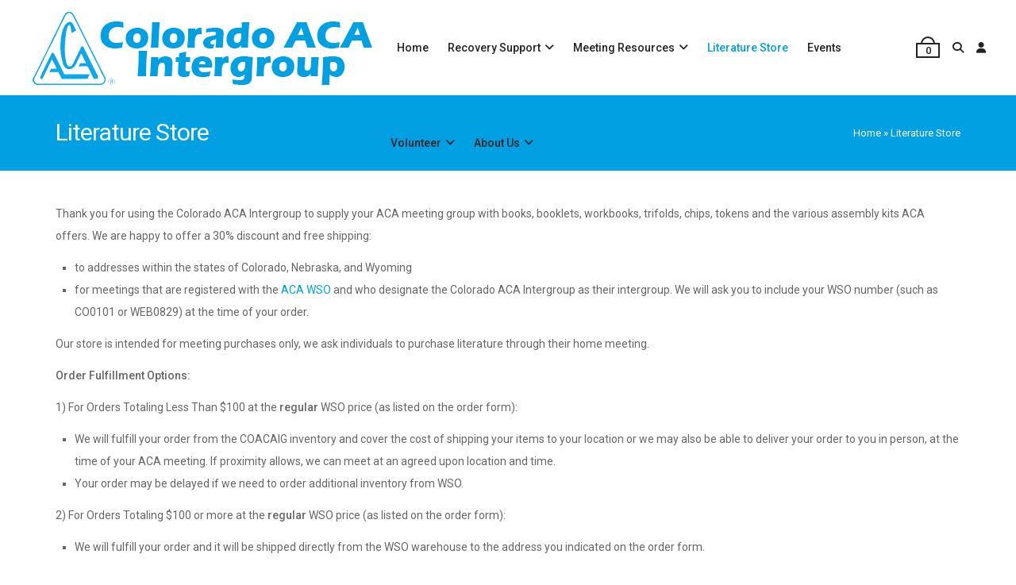

--- FILE ---
content_type: text/css; charset=utf-8
request_url: https://coacaig.org/wp-content/cache/autoptimize/autoptimize_single_f0a79c4647b4ff57e1b1e48f5280e430.php?ver=4.6.5
body_size: 20976
content:
 html,body,div,span,applet,object,iframe,h1,h2,h3,h4,h5,h6,p,blockquote,pre,a,abbr,acronym,address,big,cite,code,del,dfn,em,img,ins,kbd,q,s,samp,small,strike,strong,sub,sup,tt,var,b,u,i,center,dl,dt,dd,ol,ul,li,fieldset,form,label,legend,table,caption,tbody,tfoot,thead,tr,th,td,section,aside,canvas,details,embed,figure,figcaption,footer,header,hgroup,menu,nav,output,ruby,section,summary,time,mark,audio,video{margin:0;padding:0;border:0;vertical-align:baseline}section,aside,details,figcaption,figure,footer,header,hgroup,menu,nav,section{display:block}body{line-height:1}ol,ul{list-style:none}blockquote,q{quotes:none}blockquote:before,blockquote:after,q:before,q:after{content:'';content:none}table{border-spacing:0;border-collapse:collapse}input[type=text],input[type=email],input[type=number],input[type=password],input[type=search],input[type=button],input[type=submit],input[type=reset],textarea,button{-webkit-appearance:none}input::-moz-focus-inner{margin-top:0;margin-bottom:-1px;padding:0;border:0}*{-webkit-box-sizing:border-box;box-sizing:border-box;outline:none;-webkit-text-size-adjust:none}html{overflow-x:hidden}body{margin:0;padding:0;font-size:100%;-webkit-text-size-adjust:100%;text-rendering:optimizeLegibility;-webkit-font-smoothing:antialiased;-moz-osx-font-smoothing:grayscale;-webkit-font-variant-ligatures:none;font-variant-ligatures:none}.gp-loader{display:block;overflow:hidden;position:fixed;z-index:999999;top:0;left:0;width:100%;height:100%;opacity:1;visibility:visible;background:#fff;-webkit-transition:all .35s ease-out;transition:all .35s ease-out}.gp-loader.gp-remove-loader{opacity:0;visibility:hidden}.gp-loader-custom-icon{position:relative;top:50%;left:50%;margin:0 auto}a{text-decoration:none;-webkit-transition:all .2s ease-in-out !important;transition:all .2s ease-in-out !important}h1,h2,h3,h4,h5,h6{clear:both;margin:0 0 10px;padding:0;word-wrap:break-word}p,p:first-child{margin-bottom:12px}p:last-child{margin-bottom:0}em,var,tt,q{font-style:italic}small{font-size:xx-small;line-height:1em}sup{vertical-align:top;font-size:xx-small;line-height:1em}sub{vertical-align:bottom;font-size:xx-small;line-height:1em}mark{padding:3px 5px;border:1px solid #ffd600;background:#ffeb00;color:#726c29;font-weight:700}ins{text-decoration:none}dl{margin-bottom:20px}dd{margin-bottom:10px}dt{font-weight:700}ol{margin:0 0 12px 24px;padding:0;list-style-type:decimal}ul{margin:0 0 12px 24px;padding:0;list-style-type:square}pre:not(.wp-block-verse){overflow:auto;margin:0 0 20px;padding:15px 20px;font-family:'Courier New';white-space:pre-wrap;word-wrap:break-word}code,kbd{font-family:'Courier New'}.wp-block-verse{font-family:Georgia,'Times New Roman';font-size:24px;line-height:1}blockquote,.wp-block-quote:not(.is-large):not(.is-style-large),.wp-block-quote.is-large,.wp-block-quote.is-style-large{position:relative;overflow:hidden;margin:40px 0;padding:20px;border-width:0;border-top-width:3px;border-bottom-width:3px;border-style:solid}.wp-block-pullquote.is-style-solid-color blockquote{max-width:100%}blockquote p,.wp-block-pullquote p,.wp-block-pullquote.is-style-solid-color blockquote p{font-size:20px;line-height:30px;font-weight:500}.wp-block-quote.is-large p,.wp-block-quote.is-style-large p{font-size:24px;line-height:34px;font-style:normal}.wp-block-pullquote{border:0;padding:0}.wp-block-pullquote.is-style-solid-color blockquote{border:0}blockquote cite{margin-top:15px}cite,.wp-block-quote.is-large cite,.wp-block-quote.is-large footer,.wp-block-quote.is-style-large cite,.wp-block-quote.is-style-large footer,.wp-block-quote__citation,.wp-block-quote cite,.wp-block-quote footer,.wp-block-pullquote__citation,.wp-block-pullquote cite,.wp-block-pullquote footer{display:block;opacity:.5;font-size:18px;line-height:22px;font-style:normal;text-align:inherit;text-transform:inherit}.gp-entry-content>*.alignwide{margin-left:auto;margin-right:auto;clear:both}.gp-entry-content>*.alignfull{clear:both;position:relative;left:50%;right:50%;width:100vw;margin-left:-50vw;margin-right:-50vw;max-width:none}.alignleft,.gp-entry-content *.alignleft{float:left;max-width:calc(5 * (100vw / 12));margin:10px 2rem 10px 0}.alignright,.gp-entry-content *.alignright{float:right;max-width:calc(5 * (100vw / 12));margin:10px 0 10px 2rem}.aligncenter,.gp-entry-content *.aligncenter{display:block;clear:both;margin:10px auto;text-align:center}.gp-clear{display:block;clear:both;margin:0;padding:0;width:100%;height:0;content:'';font-size:0;line-height:0}.gp-hidden{display:none}.invisible{visibility:visible}.js .invisible{visibility:hidden}.screen-reader-text{border:0;clip:rect(1px,1px,1px,1px);clip-path:inset(50%);height:1px;margin:-1px;overflow:hidden;padding:0;position:absolute !important;width:1px;word-wrap:normal !important}.wp-caption,.wp-block-image figcaption{max-width:100%;margin-top:.5em;margin-bottom:1em;color:inherit;text-align:center;font-size:14px;line-height:20px}.wp-caption-text{font-size:14px;line-height:20px}.gallery{overflow:hidden !important}.gallery-item img{max-width:100% !important;border:0 !important}.gallery-caption{margin:0 10px;padding:0;border:0}table{width:100%;margin:0 0 12px}th{padding:8px;vertical-align:middle;text-align:left;font-weight:600;border-width:1px;border-style:solid}td{padding:8px;vertical-align:middle;border-width:1px;border-style:solid}hr:not(.wp-block-separator){border-top:0;border-bottom-width:1px}object,embed,video,iframe{max-width:100%}img{max-width:100%;height:auto}.avatar{border-radius:100%}input,textarea{margin:0;padding:6px 12px;max-width:100%}input:focus,textarea:focus{border-color:#d3ced2}input[type=text],input[type=email],input[type=password],input[type=search],input[type=tel]{height:34px}textarea{width:100%;height:150px;resize:vertical}select:not([multiple]){height:34px;padding:0 40px 0 10px;max-width:100%;background-image:url([data-uri]);background-position:right center;background-repeat:no-repeat;-webkit-appearance:none;white-space:nowrap}@-moz-document url-prefix(){select:not([multiple]){padding:5px 8px;background-image:none}}@media screen\0{select:not([multiple]){padding:5px 8px;background-image:none}}select[multiple]{padding:10px}.select2-container--default .select2-selection--single .select2-selection__rendered{line-height:28px !important}input[type=button],input[type=submit],input[type=reset],button,.button,.wp-block-search__button{display:inline-block;margin:0;padding:10px 14px;cursor:pointer;text-align:center;background-size:200% 100%;-webkit-transition:all .2s ease-in-out !important;transition:all .2s ease-in-out !important}input[type=button]:hover,input[type=submit]:hover,input[type=reset]:hover,button:hover,.button:hover,.wp-block-search__button:hover{background-position:100% 0}input[type=radio],input[type=checkbox]{margin-right:5px;background:0 0}input[type=radio]{-webkit-appearance:radio}input[type=checkbox]{-webkit-appearance:checkbox}::-webkit-input-placeholder{opacity:.7}::-moz-placeholder{opacity:.7}:-ms-input-placeholder{opacity:.7}@-moz-keyframes gpScroll{0%{background-position:0 50%}50%{background-position:100% 50%}100%{background-position:0 50%}}@-webkit-keyframes gpScroll{0%{background-position:0 50%}50%{background-position:100% 50%}100%{background-position:0 50%}}@keyframes gpScroll{0%{background-position:0 50%}50%{background-position:100% 50%}100%{background-position:0 50%}}.sk-folding-cube{position:relative;top:50%;width:40px;height:40px;margin:0 auto;-webkit-transform:rotateZ(45deg);transform:rotateZ(45deg)}.admin-bar .sk-folding-cube{top:calc(50% - 32px)}.sk-folding-cube .sk-cube{float:left;width:50%;height:50%;position:relative;-webkit-transform:scale(1.1);transform:scale(1.1)}.sk-folding-cube .sk-cube:before{content:'';position:absolute;top:0;left:0;width:100%;height:100%;background-color:#eee;-webkit-animation:sk-foldCubeAngle 2.4s infinite linear both;animation:sk-foldCubeAngle 2.4s infinite linear both;-webkit-transform-origin:100% 100%;transform-origin:100% 100%}.sk-folding-cube .sk-cube2{-webkit-transform:scale(1.1) rotateZ(90deg);transform:scale(1.1) rotateZ(90deg)}.sk-folding-cube .sk-cube3{-webkit-transform:scale(1.1) rotateZ(180deg);transform:scale(1.1) rotateZ(180deg)}.sk-folding-cube .sk-cube4{-webkit-transform:scale(1.1) rotateZ(270deg);transform:scale(1.1) rotateZ(270deg)}.sk-folding-cube .sk-cube2:before{-webkit-animation-delay:.3s;animation-delay:.3s}.sk-folding-cube .sk-cube3:before{-webkit-animation-delay:.6s;animation-delay:.6s}.sk-folding-cube .sk-cube4:before{-webkit-animation-delay:.9s;animation-delay:.9s}@-moz-keyframes sk-foldCubeAngle{0%,10%{-moz-transform:perspective(140px) rotateX(-180deg);opacity:0}25%,75%{-moz-transform:perspective(140px) rotateX(0deg);opacity:1}90%,100%{-moz-transform:perspective(140px) rotateY(180deg);opacity:0}}@-webkit-keyframes sk-foldCubeAngle{0%,10%{-webkit-transform:perspective(140px) rotateX(-180deg);opacity:0}25%,75%{-webkit-transform:perspective(140px) rotateX(0deg);opacity:1}90%,100%{-webkit-transform:perspective(140px) rotateY(180deg);opacity:0}}@keyframes sk-foldCubeAngle{0%,10%{transform:perspective(140px) rotateX(-180deg);opacity:0}25%,75%{transform:perspective(140px) rotateX(0deg);opacity:1}90%,100%{transform:perspective(140px) rotateY(180deg);opacity:0}}.gp-slider{position:relative;overflow:hidden;zoom:1}.gp-slider .slides{margin:0;padding:0;line-height:0;zoom:1;list-style-type:none}.gp-slider .slides>li{position:relative;display:none;margin:0;padding:0;list-style-type:none;-webkit-backface-visibility:hidden}.gp-slider .slides li img{width:100%}.gp-slider .slides:after{content:'\0020';display:block;clear:both;visibility:hidden;line-height:0;height:0}html[xmlns] .gp-slider .slides{display:block}* html .gp-slider .slides{height:1%}.gp-slider .flex-direction-nav{z-index:99;display:inline-block;position:absolute;top:50%;left:0;width:100%;margin:-15px 0 0;list-style:none}.gp-slider .flex-direction-nav li{position:absolute;border:0}.gp-slider .flex-direction-nav li:first-child{left:0;border:0}.gp-slider .flex-direction-nav li:last-child{right:0}.gp-slider .flex-direction-nav a{display:block;width:40px;height:40px;background:rgba(0,0,0,.5);text-align:center;cursor:pointer}.gp-slider .flex-direction-nav a:before{color:#fff;font-size:26px;line-height:40px}.gp-slider .flex-direction-nav .flex-next:before{content:'\f105';margin-left:4px;font-family:'Font Awesome 5 Free','FontAwesome';font-weight:900;-webkit-font-smoothing:antialiased;-moz-osx-font-smoothing:grayscale}.gp-slider .flex-direction-nav .flex-prev:before{content:'\f104';margin-right:4px;font-family:'Font Awesome 5 Free','FontAwesome';font-weight:900;-webkit-font-smoothing:antialiased;-moz-osx-font-smoothing:grayscale}.gp-slider .flex-direction-nav a:hover{background:rgba(0,0,0,.8);color:#fff}.gp-slider .flex-direction-nav .flex-disabled{opacity:.2}.gp-slider .flex-control-nav{position:absolute;bottom:10px;right:10px;overflow:hidden;list-style:none;margin:0;line-height:0}.gp-slider .flex-control-nav li{display:inline-block;margin:0 2px;padding:0;list-style:none}.gp-slider .flex-control-nav li a{position:relative;z-index:99;display:block;width:14px;height:14px;border-radius:100%;background:rgba(0,0,0,.5);border:2px solid rgba(255,255,255,.5);text-indent:-8999px;cursor:pointer}.gp-slider .flex-control-nav li a:hover,.gp-slider .flex-control-nav li .flex-active{background:rgba(0,0,0,1);border:2px solid rgba(255,255,255,1)}.gp-theme .featherlight{box-sizing:content-box}.gp-theme .featherlight .featherlight-close-icon{top:0;right:0;width:auto;height:auto;font-size:19px;line-height:1;color:#fff;background:0 0;text-align:center}.gp-theme .featherlight .featherlight-content{margin-left:5%;margin-right:5%;padding:30px 0;border-bottom:0;background:0 0}.featherlight .featherlight-image{width:auto !important;height:auto !important;max-width:100%;max-height:80vh}.gp-theme .featherlight-next,.gp-theme .featherlight-previous{display:none;position:absolute;top:50%;width:40px;height:60px;margin:-30px 0 0;background:rgba(0,0,0,.5);color:#fff;text-align:center;text-indent:0;font-family:'Font Awesome 5 Free','FontAwesome';font-weight:900;font-size:30px;line-height:60px;cursor:pointer;-webkit-font-smoothing:antialiased;-moz-osx-font-smoothing:grayscale}.gp-theme .featherlight-content:hover .featherlight-next,.gp-theme .featherlight-content:hover .featherlight-previous{display:block}.gp-theme .featherlight-next{left:auto;right:0;padding-left:8px}.gp-theme .featherlight-next:before{content:'\f105'}.gp-theme .featherlight-previous{left:0;padding-right:8px}.gp-theme .featherlight-previous:before{content:'\f104'}.gp-theme .featherlight-next:hover,.gp-theme .featherlight-previous:hover{background:rgba(0,0,0,.8)}.gp-theme .featherlight-next:hover span,.gp-theme .featherlight-previous:hover span{display:none}.gp-theme .featherlight-caption{margin-top:10px;font-size:14px;line-height:22px;color:#fff}.gp-theme #lightboxOverlay{z-index:99999}.gp-theme #lightbox{z-index:100000}#gp-site-wrapper{position:relative;overflow:hidden;-webkit-transition:top .5s ease;-moz-transition:all .5s ease;-o-transition:all .5s ease;transition:all .5s ease}.gp-header-side-menu #gp-global-wrapper.gp-active-mobile-side-menu #gp-site-wrapper{-webkit-transform:translate(250px);-moz-transform:translate(250px);transform:translate(250px)}.rtl.gp-header-side-menu #gp-global-wrapper.gp-active-mobile-side-menu #gp-site-wrapper{-webkit-transform:translate(-250px);-moz-transform:translate(-250px);transform:translate(-250px)}.gp-sticky-footer #gp-site-wrapper{display:flex;flex-direction:column;height:100vh;overflow:visible}#gp-page-wrapper{position:relative;width:100%;z-index:2;margin:0 auto}.gp-sticky-footer #gp-page-wrapper{flex:1 0 auto}.gp-container{z-index:1;position:relative;width:100%;margin:0 auto}#gp-content-wrapper{position:relative;margin:0 auto;padding-top:30px;padding-bottom:30px}.gp-homepage #gp-content-wrapper{padding-top:0;padding-bottom:0}.gp-fullwidth #gp-content-wrapper{width:100%}#gp-content-wrapper,.gp-boxed-layout #gp-content-wrapper,.gp-full-page-page-header #gp-content-wrapper{padding-left:15px;padding-right:15px}.gp-wide-layout #gp-top-header,.gp-wide-layout #gp-mobile-header,.gp-wide-layout #gp-standard-header,.gp-wide-layout .gp-header-row,.gp-wide-layout #gp-footer,.gp-wide-layout:not(.gp-full-page-page-header) #gp-page-title{width:100%}#gp-top-header .gp-container,#gp-mobile-header>.gp-container,#gp-standard-header>.gp-container,.gp-header-row .gp-container,#gp-footer .gp-container,#gp-page-title .gp-container{padding-left:15px;padding-right:15px}.gp-wide-layout.gp-header-wide #gp-top-header .gp-container,.gp-wide-layout.gp-header-wide #gp-mobile-header>.gp-container,.gp-wide-layout.gp-header-wide #gp-standard-header>.gp-container,.gp-wide-layout.gp-header-wide .gp-header-row .gp-container,.gp-wide-layout #gp-footer.gp-footer-wide .gp-container,.gp-wide-layout.gp-full-page-page-header #gp-page-title .gp-container{width:100%;padding-left:15px;padding-right:15px}.gp-boxed-layout #gp-top-header .gp-container,.gp-boxed-layout #gp-mobile-header>.gp-container,.gp-boxed-layout #gp-standard-header>.gp-container,.gp-boxed-layout .gp-header-row .gp-container,.gp-boxed-layout #gp-footer .gp-container,.gp-boxed-layout #gp-page-title .gp-container{width:100%;padding-left:15px;padding-right:15px}#gp-content{z-index:1;position:relative;float:left;margin:0 auto;order:2}.gp-no-sidebar #gp-content,.gp-fullwidth #gp-content{width:100% !important;-webkit-flex:none;flex:none}.gp-sidebar{display:none;position:relative;float:left;width:100%}.gp-sidebar-all .gp-sidebar{display:block}.gp-sidebar-divider{display:none;float:left;overflow:hidden;width:100%;height:1px;margin:40px 0;border-top-width:1px;border-style:solid}.gp-sidebar-all .gp-sidebar-divider{display:block}.gp-nav{height:100%}.gp-nav .menu{margin:0;height:100%;list-style:none}.gp-nav .menu-item{display:inline-block}.menu .menu-item.gp-hide-on-mobile{display:none}.gp-nav .menu>.menu-item{float:left;height:100%;white-space:nowrap}.gp-nav .gp-standard-menu{position:relative}.gp-nav .menu>.menu-item>a,.gp-nav .menu>.menu-item>.gp-menu-text{display:-webkit-inline-flex;display:-webkit-inline-box;display:inline-flex;position:relative;height:100%;padding:0 12px;line-height:1 !important;font-family:inherit;-webkit-align-items:center;align-items:center}.gp-nav .gp-menu-icon{padding-right:5px}.gp-nav .gp-hide-nav-label .gp-menu-icon{padding-right:0}.gp-nav .menu-item-has-children>a:after,.gp-nav .gp-tab-content-menu>a:after,.gp-nav .gp-content-menu>a:after{display:none;content:'\f107';font-family:'Font Awesome 5 Free','FontAwesome';font-weight:900;margin-left:5px;-webkit-font-smoothing:antialiased;-moz-osx-font-smoothing:grayscale}.gp-more-menu-items{height:100% !important}.gp-more-menu-items .gp-more-menu-items-icon:before{content:'\f142' !important;display:-webkit-inline-flex;display:-webkit-inline-box;display:inline-flex;height:100%;padding:0 12px;cursor:pointer;line-height:1 !important;-webkit-align-items:center;align-items:center;font-family:'Font Awesome 5 Free','FontAwesome';font-weight:900;-webkit-font-smoothing:antialiased;-moz-osx-font-smoothing:grayscale}.gp-more-menu-items .gp-more-menu-items-icon:after{content:'' !important}.gp-more-menu-items .gp-more-menu-items-icon:hover:before{position:relative !important;left:auto !important;bottom:auto !important;width:auto !important}.gp-nav .sub-menu{display:none;position:absolute;z-index:1;top:auto;left:auto;overflow:visible;width:250px;margin:0;padding:10px 0;white-space:normal;list-style:none;text-align:left;border-top-left-radius:0 !important;border-top-right-radius:0 !important}.gp-nav .gp-nav-shift .sub-menu{right:0}.gp-nav .sub-menu .menu-item{width:100%;position:relative}.gp-nav .sub-menu .menu-item>a,.gp-nav .sub-menu .menu-item>.gp-menu-text,.gp-nav .sub-menu .menu-item>.gp-menu-image{display:block;margin:0;padding:8px 20px}.gp-nav .sub-menu .menu-item-has-children>a{padding-right:40px}.gp-nav .gp-nav-shift .sub-menu .menu-item-has-children>a{padding-left:40px;padding-right:20px}.gp-nav .sub-menu .menu-item .sub-menu{top:-11px;left:100%}.gp-nav .gp-nav-shift .sub-menu .menu-item .sub-menu{left:auto;right:100%}.gp-has-bg-image>.sub-menu{background-size:cover;background-repeat:no-repeat;background-position:center center}.gp-nav .sub-menu .menu-item-has-children>a:after{content:'\f105';position:absolute;top:8px;right:20px}.gp-nav .gp-nav-shift .sub-menu .menu-item-has-children>a:after{content:'\f104';right:auto;left:20px;margin-left:0;margin-right:5px}#gp-profile-menu.gp-nav-shift.sub-menu{right:0}#gp-profile-menu.gp-nav-shift.sub-menu .menu-item-has-children>a{padding-left:40px;padding-right:20px}#gp-profile-menu.gp-nav-shift.sub-menu .menu-item .sub-menu{left:auto;right:100%}#gp-profile-menu.gp-nav-shift.sub-menu .menu-item-has-children>a:after{content:'\f104';right:auto;left:20px;margin-left:0;margin-right:5px}.gp-nav .gp-megamenu>.sub-menu{left:30px;width:calc(100% - 60px);padding:22px 10px}.gp-nav .gp-megamenu>.sub-menu>.menu-item{-webkit-flex:1 1 auto;flex:1 1 auto}.gp-nav .gp-megamenu .menu-item-has-children>a:after{display:none}.gp-nav .gp-megamenu .sub-menu>li,.gp-nav .gp-megamenu .sub-menu .sub-menu{display:block;z-index:0;position:relative;top:auto;left:auto;right:auto;width:auto;width:100%;padding:0;border:0;background-color:transparent}.gp-nav span.gp-menu-header{display:block;padding:10px 0;margin:0 20px 10px;border-top:0 !important;border-right:0 !important;border-left:0 !important}.gp-nav .gp-tab-content-menu .sub-menu,.gp-nav .gp-content-menu .sub-menu{left:30px;width:calc(100% - 60px);padding:0}.gp-nav .gp-tab-content-menu .menu-item,.gp-nav .gp-content-menu .menu-item{display:table;width:100%;padding:0}.gp-menu-tabs{width:20%;margin:0;display:table-cell;vertical-align:top;border-top:0 !important;border-bottom:0 !important;border-left:0 !important}.gp-nav .gp-menu-tabs .menu-item{list-style:none;float:left;width:100%;margin:0;padding:0;text-align:right;margin-bottom:1px;cursor:pointer;border-top:0 !important;border-right:0 !important;border-left:0 !important}.gp-nav .gp-menu-tabs .menu-item a{padding:8px 20px}.gp-nav .gp-tab-content-menu .gp-section-loop,.gp-nav .gp-content-menu .gp-section-loop{display:table-cell;width:80%;padding:20px 20px 20px 0}.gp-nav .gp-content-menu .gp-section-loop{width:100%}.gp-nav .gp-tab-content-menu .gp-post-item,.gp-nav .gp-content-menu .gp-post-item{float:left;width:20%;padding-left:20px;margin:0}.gp-nav .gp-tab-content-menu .gp-post-item{width:25%}.gp-nav .gp-tab-content-menu .gp-post-audio.gp-loop-featured,.gp-nav .gp-content-menu .gp-loop-featured{margin-bottom:12px}.gp-nav .gp-tab-content-menu .gp-post-thumbnail+.gp-post-audio,.gp-nav .gp-content-menu .gp-post-thumbnail+.gp-post-audio{margin-top:-40px}.gp-nav .gp-tab-content-menu .gp-post-audio.gp-loop-featured .mejs-container,.gp-nav .gp-content-menu .gp-post-audio.gp-loop-featured .mejs-container{width:100% !important}.gp-nav .gp-pagination-arrows{margin:-10px 0 10px}#gp-top-header{position:relative;clear:both;z-index:99998;min-height:40px;padding-top:14px}.gp-scrolling #gp-top-header,.gp-fixed-header #gp-top-header{display:none !important}.gp-top-header-desktop #gp-top-header{display:none}#gp-top-header .menu>.menu-item{margin:-14px 15px 0 0}#gp-top-header .menu>.menu-item:last-child{margin-right:0}#gp-top-header .menu>.menu-item>a,#gp-top-header .menu>.menu-item>.gp-menu-text{padding:14px 0 13px}#gp-top-nav-left{float:left}#gp-top-nav-right{float:right}#gp-mobile-header{position:relative;clear:both;z-index:99997}.gp-header-over-content #gp-mobile-header{position:absolute}.gp-fixed-header-all.gp-scrolling #gp-mobile-header,.gp-fixed-header-all.gp-fixed-header #gp-mobile-header{position:fixed;left:0;right:0}#gp-mobile-header>.gp-container{display:-webkit-flex;display:flex;-webkit-justify-content:space-between;justify-content:space-between}#gp-standard-header{display:none;position:relative;clear:both;z-index:99997}.gp-header-over-content #gp-standard-header{position:absolute}.gp-boxed-layout.gp-header-over-content #gp-standard-header{left:0;right:0;margin-left:auto;margin-right:auto}.gp-scrolling #gp-standard-header,.gp-fixed-header #gp-standard-header{position:fixed;left:0;right:0}.gp-header-side-menu.gp-scrolling #gp-standard-header,.gp-header-side-menu.gp-scrolling #gp-mobile-header,.gp-header-side-menu.gp-fixed-header #gp-standard-header,.gp-header-side-menu.gp-fixed-header #gp-mobile-header{left:auto;right:auto}#gp-standard-header .gp-container{display:-webkit-flex;display:flex;height:100%}.gp-header-row{width:100%;height:100%}#gp-fixed-header-padding{display:none;position:relative}.gp-scrolling #gp-fixed-header-padding,.gp-fixed-header #gp-fixed-header-padding{display:block}.gp-logo{display:-webkit-flex;display:flex;position:relative;height:100%;line-height:0;-webkit-flex:1 1 0;flex:1 1 0;-webkit-align-items:center;align-items:center}.gp-logo-image{display:none}#gp-main-header-primary-nav{display:-webkit-flex;display:flex;float:left}*+.gp-nav-column #gp-main-header-primary-nav>.menu>.menu-item:first-child,*+#gp-main-header-primary-nav>.menu>.menu-item:first-child{margin-left:8px}#gp-main-header-primary-nav .menu>.menu-item>a:before{content:'';border-bottom-color:transparent;transition:border-color 1s ease}#gp-main-header-primary-nav .menu>.current-menu-item>a:before,#gp-main-header-primary-nav .menu>.menu-item>a:hover:before{content:'';position:absolute;left:12px;bottom:20px;width:calc(100% - 24px)}#gp-header-row-1{position:relative;z-index:2}#gp-header-row-2{position:relative;z-index:1}.gp-nav-column{display:-webkit-flex;display:flex;-webkit-flex:1 1 auto;flex:1 1 auto;-webkit-justify-content:flex-end;justify-content:flex-end}.gp-hide-move-menu-links{opacity:0}#gp-main-header-secondary-nav{display:-webkit-flex;display:flex;float:left;max-width:400px}#gp-main-header-secondary-menu{display:-webkit-flex;display:flex}#gp-main-header-secondary-nav>.menu>.menu-item{height:auto;margin-left:12px;-webkit-align-self:center;align-self:center}#gp-main-header-secondary-nav>.menu>.menu-item:first-child{margin-left:0}*+.gp-nav-column #gp-main-header-secondary-nav>.menu>.menu-item:first-child,*+#gp-main-header-secondary-nav>.menu>.menu-item:first-child{margin-left:20px}#gp-main-header-secondary-nav .menu>.menu-item>a{height:auto;padding:10px 25px;border-radius:4px}#gp-main-header-secondary-nav .menu>.menu-item>.sub-menu{top:100%}#gp-header-search{display:-webkit-flex;display:flex;z-index:1;width:33%;height:100%;-webkit-align-items:center;align-items:center;-webkit-flex:1 1 auto;flex:1 1 auto}*+.gp-nav-column #gp-header-search,*+#gp-header-search{margin-left:20px}#gp-header-search .searchform{width:100%}#gp-header-search .gp-search-bar{height:40px;border-radius:4px}.gp-header-buttons{display:-webkit-flex;display:flex;float:left;height:100%}#gp-mobile-header .gp-header-buttons{float:right}.gp-header-button{position:relative;z-index:2;float:left;height:100%;padding:0 8px;line-height:1;cursor:pointer;-webkit-align-items:center;align-items:center}.gp-header-button:before{-webkit-transition:all .2s ease-in-out !important;transition:all .2s ease-in-out !important}.gp-search-button{display:none}.gp-search-button-all .gp-search-button,.gp-search-button-mobile .gp-search-button{display:-webkit-flex;display:flex}.gp-search-button-desktop .gp-search-button{display:none}.gp-search-button:before{font-family:'Font Awesome 5 Free','FontAwesome';font-weight:900;content:'\f002';-webkit-font-smoothing:antialiased;-moz-osx-font-smoothing:grayscale}.gp-search-box{display:none;z-index:1;position:absolute;top:100%;left:0;width:100%;line-height:1;cursor:default}.gp-search-box .gp-container{padding:0 !important}.gp-search-box .searchform{width:100%;padding:15px;border-top-left-radius:0 !important;border-top-right-radius:0 !important}#gp-mobile-header .gp-search-box .searchform,.gp-boxed-layout #gp-standard-header .gp-search-box .searchform{border-right:0 !important;border-left:0 !important}.gp-search-box input.gp-search-bar{height:auto !important;padding:0;background:0 0;border:0;font-size:18px;line-height:1}.gp-profile-button{display:none;-webkit-flex-shrink:0;flex-shrink:0}.gp-profile-button-all .gp-profile-button,.gp-profile-button-mobile .gp-profile-button{display:-webkit-flex;display:flex}.gp-profile-button-desktop .gp-profile-button{display:none}.gp-profile-button .avatar{width:30px;height:30px}body:not(.logged-in) .gp-profile-button:before{content:'\f2c0';font-family:'Font Awesome 5 Free','FontAwesome';font-weight:900;-webkit-font-smoothing:antialiased;-moz-osx-font-smoothing:grayscale}body:not(.logged-in).gp-fontawesome5 .gp-profile-button:before{content:'\f007';font-weight:400}.gp-profile-button-avatar{padding:0}.gp-notification-counter{position:absolute;z-index:1;top:auto;right:0;width:auto;height:auto;margin-top:-15px;padding:3px 3px 2px;text-align:center;border-radius:3px;font-size:10px;line-height:1;letter-spacing:0}.gp-profile-tab,.gp-notifications-tab{float:left;width:50%;text-align:center;padding:15px;border-top:0 !important;border-right:0 !important;border-left:0 !important;margin:-10px 0 10px;cursor:pointer}.gp-notifications-tab .gp-notification-counter{top:15px;right:auto}.gp-profile-tab{border-right-width:1px;border-style:solid}.gp-profile-tab:before,.gp-notifications-tab:before{font-size:16px;font-family:'Font Awesome 5 Free','FontAwesome';font-weight:900;-webkit-font-smoothing:antialiased;-moz-osx-font-smoothing:grayscale}.gp-profile-tab:before{content:'\f2c0'}.gp-fontawesome5 .gp-profile-tab:before{content:'\f007'}.gp-notifications-tab:before{content:'\f0a2'}.gp-fontawesome5 .gp-notifications-tab:before{content:'\f0f3'}.gp-nav .gp-notification-link,.gp-mobile-nav .gp-notification-link{display:none}.gp-nav .gp-notification-link,.gp-mobile-nav .gp-notification-link{padding:8px 20px}.gp-nav .sub-menu .menu-item.gp-notification-link>a,.gp-mobile-nav .sub-menu .menu-item.gp-notification-link>a{display:inline;padding:0}#gp-profile-menu{line-height:18px}.gp-header-logo-left-1 #gp-standard-header .gp-container{-webkit-justify-content:space-between;justify-content:space-between}.gp-header-logo-right-1 #gp-standard-header .gp-container{-webkit-justify-content:space-between;justify-content:space-between}.gp-header-logo-right-1 .gp-nav-column #gp-main-header-secondary-nav>.menu>.menu-item:last-child,.gp-header-logo-right-1 #gp-main-header-secondary-nav>.menu>.menu-item:last-child{margin-right:20px}.gp-header-logo-right-1 .gp-logo{-webkit-justify-content:flex-end;justify-content:flex-end;order:2}.gp-header-nav-bottom-1 #gp-header-row-2 .gp-container>div{display:-webkit-flex;display:flex;width:100%;height:100%}.gp-header-nav-bottom-1 #gp-main-header-primary-nav{-webkit-flex:1 1 auto;flex:1 1 auto}.gp-header-nav-bottom-1 #gp-main-header-primary-nav>ul>li{-webkit-flex:1 1 auto;flex:1 1 auto;text-align:center}.gp-header-nav-bottom-1 #gp-main-header-primary-nav>ul>li:after{content:' ';position:absolute;top:50%;right:0;height:20px;margin-top:-10px;line-height:1}.gp-header-nav-bottom-1 #gp-main-header-primary-menu{display:-webkit-flex;display:flex}.gp-header-nav-bottom-1 #gp-main-header-primary-menu{width:100%}.gp-header-nav-bottom-1 .gp-header-button:first-child{margin-left:20px}.gp-header-nav-bottom-1 #gp-main-header-secondary-menu{display:-webkit-flex;display:flex}.gp-header-nav-bottom-1 #gp-main-header-secondary-nav>.menu>.menu-item{height:auto;-webkit-align-self:center;align-self:center}.gp-header-nav-bottom-2 #gp-header-row-1 .gp-container{-webkit-justify-content:center;justify-content:center}.gp-header-nav-bottom-2 #gp-header-row-1 .gp-logo{-webkit-justify-content:center;justify-content:center}.gp-header-nav-bottom-2 #gp-header-row-2 .gp-container>div{display:-webkit-flex;display:flex;width:100%;height:100%}.gp-header-nav-bottom-2 #gp-main-header-primary-nav{-webkit-flex:1 1 auto;flex:1 1 auto}.gp-header-nav-bottom-2 #gp-main-header-primary-nav>ul>li{-webkit-flex:1 1 auto;flex:1 1 auto;text-align:center}.gp-header-nav-bottom-2 #gp-main-header-primary-nav>ul>li:after{content:' ';position:relative;float:right;top:50%;height:20px;margin-top:-13px;line-height:1}.gp-header-nav-bottom-2 #gp-main-header-primary-menu{display:-webkit-flex;display:flex}.gp-header-nav-bottom-2 #gp-main-header-primary-menu{width:100%}.gp-header-nav-bottom-2 .gp-header-button:first-child{margin-left:20px}.gp-header-nav-bottom-2 #gp-main-header-secondary-nav{position:absolute;right:0;top:0}.gp-header-nav-bottom-2 #gp-main-header-secondary-menu{display:-webkit-flex;display:flex}.gp-header-nav-bottom-2 #gp-main-header-secondary-nav>.menu>.menu-item{height:auto;-webkit-align-self:center;align-self:center}.gp-header-nav-bottom-2 #gp-header-search{position:absolute;left:0;top:0}.gp-header-nav-bottom-3 #gp-header-row-1 .gp-container{-webkit-justify-content:center;justify-content:center}.gp-header-nav-bottom-3 #gp-header-row-1 .gp-logo{-webkit-justify-content:center;justify-content:center}.gp-header-nav-bottom-3 #gp-main-header-primary-nav{margin-left:-12px;-webkit-flex:1 1 auto;flex:1 1 auto}.gp-header-nav-bottom-3 #gp-main-header-secondary-menu{display:-webkit-flex;display:flex}.gp-header-nav-bottom-3 #gp-main-header-secondary-nav>.menu>.menu-item{height:auto;-webkit-align-self:center;align-self:center}.gp-header-nav-bottom-3 #gp-header-search{position:absolute;right:0;top:0}.gp-header-side-menu #gp-global-wrapper{padding-left:0;-webkit-transition:padding-left .5s ease;-moz-transition:padding-left .5s ease;-o-transition:padding-left .5s ease;transition:padding-left .5s ease}#gp-global-wrapper.gp-active-mobile-side-menu{overflow:hidden}.gp-header-side-menu .gp-nav-column{width:100%}.gp-header-side-menu #gp-main-header-primary-nav{margin-left:-12px;-webkit-flex:1 0 auto;flex:1 0 auto}.gp-header-side-menu *+#gp-main-header-primary-nav{margin-left:0}.gp-header-side-menu .gp-header-buttons,.gp-header-side-menu #gp-main-header-secondary-nav{float:right}.gp-side-menu-all #gp-side-menu-wrapper{display:block}.gp-side-menu-desktop #gp-side-menu-wrapper,.gp-side-menu-desktop #gp-open-side-menu-button{display:none}#gp-global-wrapper.gp-active-mobile-side-menu #gp-side-menu-wrapper{width:250px}#gp-global-wrapper.gp-active-mobile-side-menu #gp-open-side-menu-button{opacity:0}#gp-side-menu-wrapper{z-index:99997;overflow:hidden;position:fixed;left:20%;width:0;height:100%;margin-left:-20%;-webkit-transition:all .5s ease;-moz-transition:all .5s ease;-o-transition:all .5s ease;transition:all .5s ease}#gp-side-menu-logo{display:none;overflow:hidden;padding:0 20px}#gp-side-menu-content{position:relative;height:calc(100% - 50px)}.admin-bar #gp-side-menu-content{height:calc(100% - 82px)}#gp-side-menu-scroller{position:absolute;overflow:scroll;overflow-x:hidden;top:0;right:0;bottom:0;left:0;-ms-overflow-style:none}#gp-side-menu-scroller::-webkit-scrollbar{width:0 !important}#gp-side-menu-nav{overflow:hidden;width:100%;height:auto}#gp-side-menu-nav .menu{overflow:hidden;margin:0;padding:20px 0}#gp-side-menu-nav .menu-item a,#gp-side-menu-nav span.gp-menu-header,#gp-side-menu-nav .menu-item>.gp-menu-text{padding:10px 20px}#gp-side-menu-nav .menu-item>.gp-mobile-dropdown-icon{padding-left:15px;padding-right:30px}#gp-side-menu-scroller .widget{padding:20px 20px 10px;margin-bottom:0}#gp-side-menu-toggle{position:absolute;left:0;bottom:0;width:100%;height:50px}.admin-bar #gp-side-menu-toggle{bottom:46px}#gp-close-side-menu-button{float:right;width:50px;height:50px;font-size:30px;line-height:50px;font-family:'Font Awesome 5 Free','FontAwesome';-webkit-font-smoothing:antialiased;-moz-osx-font-smoothing:grayscale;cursor:pointer;text-align:center}#gp-close-side-menu-button:before{content:'\f190'}#gp-open-side-menu-button{z-index:99997;position:fixed;bottom:0;left:0;width:50px;height:50px;font-size:30px;line-height:50px;font-family:'Font Awesome 5 Free','FontAwesome';-webkit-font-smoothing:antialiased;-moz-osx-font-smoothing:grayscale;cursor:pointer;text-align:center;opacity:1;-webkit-transition:all .5s ease;-moz-transition:all .5s ease;-o-transition:all .5s ease;transition:all .5s ease}#gp-open-side-menu-button:before{content:'\f18e'}.gp-open-mobile-nav-button{display:-webkit-flex;display:flex;float:left;width:26px;height:100%;margin-left:12px;cursor:pointer;line-height:1;font-family:'Font Awesome 5 Free','FontAwesome';font-weight:900;-webkit-font-smoothing:antialiased;-moz-osx-font-smoothing:grayscale;-webkit-align-items:center;align-items:center}.gp-header-logo-right-1 .gp-open-mobile-nav-button{margin:0 12px 0 0;order:-1}.gp-nav-button-icon{position:relative;z-index:2;float:left;-webkit-align-items:center;align-items:center}.gp-nav-button-icon,.gp-nav-button-icon:before,.gp-nav-button-icon:after{width:25px;height:2px;position:absolute;content:''}.gp-nav-button-icon:before{margin-top:8px}.gp-nav-button-icon:after{margin-top:-8px}#gp-close-mobile-nav-button{display:none;position:fixed;z-index:99998;top:32px;right:15px;font-size:30px;line-height:1;cursor:pointer}.rtl #gp-close-mobile-nav-button{left:15px;right:auto}.admin-bar #gp-close-mobile-nav-button{top:52px}.gp-mobile-primary-nav-active #gp-close-mobile-nav-button,.gp-mobile-profile-nav-active #gp-close-mobile-nav-button{display:block}#gp-close-mobile-nav-button:before{content:'\2715'}@-moz-document url-prefix(){.gp-mobile-nav-close-button:before{font-size:35px}}.gp-mobile-primary-nav-active .gp-header-buttons,.gp-mobile-profile-nav-active .gp-header-buttons{display:none}body.gp-mobile-primary-nav-active,body.gp-mobile-profile-nav-active{overflow:hidden;min-height:100%}#gp-mobile-nav-bg{display:none;position:fixed;top:0;left:0;z-index:99998;background:rgba(0,0,0,.4);width:100%;height:100%}.gp-mobile-primary-nav-active #gp-mobile-nav-bg,.gp-mobile-profile-nav-active #gp-mobile-nav-bg{display:block}#gp-mobile-primary-nav,#gp-mobile-profile-nav{position:fixed;z-index:99998;top:0;left:0;bottom:0;width:265px;height:100%;padding-top:20px;box-shadow:0 0 20px rgba(0,0,0,.1);overflow-y:auto;-webkit-overflow-scrolling:touch;-webkit-transition:-webkit-transform .2s;transition:transform .2s;-webkit-transform:translateX(-265px);transform:translateX(-265px)}.rtl #gp-mobile-primary-nav,.rtl #gp-mobile-profile-nav{left:auto;right:0}.rtl:not(.gp-mobile-primary-nav-active) #gp-mobile-primary-nav,.rtl:not(.gp-mobile-profile-nav-active) #gp-mobile-profile-nav{-webkit-transform:translateX(265px);transform:translateX(265px)}.admin-bar #gp-mobile-primary-nav,.admin-bar #gp-mobile-profile-nav{margin-top:32px}.gp-mobile-primary-nav-active #gp-mobile-primary-nav,.gp-mobile-profile-nav-active #gp-mobile-profile-nav{-webkit-transform:translate(0,0);transform:translate(0,0)}#gp-mobile-primary-nav .menu,#gp-mobile-profile-nav .menu{overflow:hidden;margin:0;padding:0 20px}.gp-mobile-nav .menu-item{position:relative;float:left;width:100%;list-style-type:none}.gp-mobile-nav .menu-item:first-child{border-top:0}.gp-mobile-nav .menu-item a,.gp-mobile-nav span.gp-menu-header,.gp-mobile-nav .menu-item .gp-menu-text{display:block;padding:15px 0}.gp-mobile-nav .gp-menu-icon{padding-right:10px}.gp-mobile-nav .menu-item-has-children>a{padding-right:70px}.gp-mobile-nav .menu-item>.gp-menu-text{padding:15px 0}.gp-mobile-nav .gp-menu-image{padding:15px 0}.gp-mobile-nav .menu-item>.gp-mobile-dropdown-icon{cursor:pointer;position:absolute;top:0;right:0;font-size:24px;line-height:44px;padding:0 0 0 15px}.gp-mobile-nav .gp-content-menu>.gp-mobile-dropdown-icon,.gp-mobile-nav .gp-tab-content-menu>.gp-mobile-dropdown-icon{display:none}.gp-mobile-nav .menu-item>.gp-mobile-dropdown-icon:before{content:'\f107'}.gp-mobile-nav .menu-item.gp-selected>.gp-mobile-dropdown-icon:before{content:'\f106'}.gp-mobile-nav .sub-menu{display:none;margin:0;list-style-type:none}.gp-mobile-nav .sub-menu li{padding-left:10px}.gp-mobile-nav .sub-menu .sub-menu li{padding-left:20px}.gp-mobile-nav .sub-menu .sub-menu .sub-menu li{padding-left:30px}.gp-mobile-nav .gp-megamenu .sub-menu li>.sub-menu{display:block}#login{display:none;position:fixed;overflow:hidden;width:100%;height:100%;min-height:100%;bottom:0;right:0;padding:10px;z-index:99998;text-align:center;background:#000;background:rgba(0,0,0,.7);-webkit-text-size-adjust:100%}#login>div{-webkit-animation:fadeInScale .8s ease-in-out;animation:fadeInScale .8s ease-in-out}@-moz-keyframes fadeInScale{0%{-moz-transform:scale(.6);opacity:0}100%{-moz-transform:scale(1);opacity:1}}@-webkit-keyframes fadeInScale{0%{-webkit-transform:scale(.6);opacity:0}100%{-webkit-transform:scale(1);opacity:1}}@keyframes fadeInScale{0%{transform:scale(.6);opacity:0}100%{transform:scale(1);opacity:1}}#gp-login-modal{display:inline-block;position:relative;overflow:auto;max-width:500px;width:100%;max-height:100%;padding:30px;box-shadow:0 0 10px rgba(0,0,0,.05);text-align:left;-webkit-text-size-adjust:100%}#gp-login-close{position:absolute;top:29px;right:30px;text-align:center;font-size:19px;line-height:1;cursor:pointer}#gp-login-close:before{content:'\2715'}.gp-login-form-wrapper,.gp-register-form-wrapper,.gp-lost-password-form-wrapper{display:none}.gp-login-display .gp-login-form-wrapper,.gp-register-display .gp-register-form-wrapper,.gp-lost-password-display .gp-lost-password-form-wrapper{display:block}.gp-login-title{clear:none;margin:0 0 20px}.gp-login-desc{font-size:14px;line-height:24px}.gp-login-register-form p{margin-bottom:20px}.gp-login-register-form .gp-post-form-gdpr{margin:20px 0 0;font-size:11px;line-height:15px}.gp-login-register-form .gp-post-form-gdpr input{display:inline-block;margin-top:3px;vertical-align:top}.gp-login-register-form .gp-post-form-gdpr label{display:inline-block;max-width:90%;font-size:11px;line-height:15px}.gp-login-register-form input[type=text],.gp-login-register-form input[type=password],.gp-login-register-form input[type=email],.gp-login-register-form input[type=submit]{width:100%;height:45px}.gp-login-register-form .rememberme{font-size:13px;line-height:1}.gp-login-results>div{width:100%;margin-top:20px;font-size:14px;line-height:24px}.gp-login-register-form .gglcptch{margin-bottom:20px;padding:0}#gp-login-modal .gp-login-register-form .gglcptch_v2{width:440px}.gp-login-form-actions div[class*=the_champ_]{display:none}.gp-social-login .the_champ_login_ul li{margin-bottom:15px !important}.gp-login-or-lines{position:relative;width:75%;overflow:hidden;clear:both;margin:0 auto}.gp-login-or-left-line{float:left;width:44%;margin:8px 3% 0 0;border-top-width:1px;border-style:solid}.gp-login-or-right-line{float:left;width:44%;margin:8px 0 0 3%;border-top-width:1px;border-style:solid}.gp-login-or-text{float:left;width:6%;font-size:14px;line-height:1;text-align:center;font-weight:500;opacity:.5}.gp-social-login .wp-social-login-widget{margin:20px 0}.gp-social-login .wp-social-login-connect-with{display:none}.gp-social-login .wp-social-login-provider-list{display:-webkit-flex;display:flex;height:40px;padding:0}.gp-social-login .oneall_social_login_providers iframe{max-height:230px}.gp-social-login .oneall_social_login_label{line-height:1;margin-bottom:10px !important}.gp-social-login .wp-social-login-provider{display:-webkit-inline-flex;display:-webkit-inline-box;display:inline-flex;margin:0;font-size:0;margin-left:1px;-webkit-align-items:center;align-items:center;-webkit-justify-content:center;justify-content:center;color:#fff;-webkit-flex:1 1 auto;flex:1 1 auto}.gp-social-login .wp-social-login-provider:before{font-size:16px;line-height:1;font-family:'Font Awesome 5 Free','FontAwesome';font-weight:900;-webkit-font-smoothing:antialiased;-moz-osx-font-smoothing:grayscale}.gp-social-login .wp-social-login-provider:first-child{margin-left:0;border-top-left-radius:3px;border-bottom-left-radius:3px}.gp-social-login .wp-social-login-provider:last-child{border-top-right-radius:3px;border-bottom-right-radius:3px}.gp-social-login .wp-social-login-provider{background-color:#eee}.gp-social-login .wp-social-login-provider-facebook{background-color:#3b5998}.gp-social-login .wp-social-login-provider-facebook:before{content:'\f09a'}.gp-social-login .wp-social-login-provider-google{background-color:#d34836}.gp-social-login .wp-social-login-provider-google:before{content:'\f0d5'}.gp-social-login .wp-social-login-provider-twitter{background-color:#4099ff}.gp-social-login .wp-social-login-provider-twitter:before{content:'\f099'}.gp-social-login .wp-social-login-provider-instagram{background-color:#4099ff}.gp-social-login .wp-social-login-provider-instagram:before{content:'\f16d'}.gp-social-login .wp-social-login-provider-linkedin{background-color:#0077b5}.gp-social-login .wp-social-login-provider-linkedin:before{content:'\f0e1'}.gp-social-login .wp-social-login-provider-wordpress{background-color:#21759b}.gp-social-login .wp-social-login-provider-wordpress:before{content:'\f19a'}.gp-social-login .wp-social-login-provider-yahoo{background-color:#720e9e}.gp-social-login .wp-social-login-provider-yahoo:before{content:'\f19e'}.gp-social-login .wp-social-login-provider-disqus{background-color:#2e9fff}.gp-social-login .wp-social-login-provider-disqus:before{content:'\f075'}.gp-social-login .wp-social-login-provider-reddit{background-color:#ff5700}.gp-social-login .wp-social-login-provider-reddit:before{content:'\f281'}.gp-social-login .wp-social-login-provider-steam{background-color:#000}.gp-social-login .wp-social-login-provider-steam:before{content:'\f1b6'}.gp-social-login .wp-social-login-provider-tumblr{background-color:#34526f}.gp-social-login .wp-social-login-provider-tumblr:before{content:'\f173'}.gp-social-login .wp-social-login-provider-twitchtv{background-color:#6441a5}.gp-social-login .wp-social-login-provider-twitchtv:before{content:'\f1e8'}.gp-social-login .wp-social-login-provider-vkontakte{background-color:#45668e}.gp-social-login .wp-social-login-provider-vkontakte:before{content:'\f189'}.gp-login-links{width:100%;margin-top:20px;font-size:13px;line-height:1;text-align:right}.gp-login-links a{margin-left:10px}.gp-login-links .gp-login-link:before,.gp-login-links .gp-social-login-link:before{content:'\f090';margin-right:5px;font-family:'Font Awesome 5 Free','FontAwesome';font-weight:900;-webkit-font-smoothing:antialiased;-moz-osx-font-smoothing:grayscale}.gp-login-links .gp-register-link:before,.gp-login-links .gp-bp-register-link:before{content:'\f044';margin-right:5px;font-family:'Font Awesome 5 Free','FontAwesome';font-weight:900;-webkit-font-smoothing:antialiased;-moz-osx-font-smoothing:grayscale}.gp-login-links .gp-lost-password-link:before{content:'\f059';font-family:'Font Awesome 5 Free','FontAwesome';font-weight:900;margin-right:5px;font-weight:400;-webkit-font-smoothing:antialiased;-moz-osx-font-smoothing:grayscale}.widget{position:relative;clear:both;width:100%;margin-bottom:35px}.widget:last-child{margin-bottom:0 !important}.widget-title,.wpb_heading,.widget_block .wp-block-group__inner-container>h2,.widget_block .wp-block-search__label{margin:0 0 20px}.widget ol,.widget ul,.widget_block>.wp-block-group{margin:0}.widget li{list-style-type:none;padding:5px 0;border-bottom-width:1px;border-bottom-style:solid}.widget li:first-child{border-top-width:1px;border-top-style:solid}.widget .children li,.widget .sub-menu li{padding-left:10px}.widget .children li:last-child,.widget .sub-menu li:last-child{padding-bottom:0;border-bottom:0}.gp-element-icon{display:inline-flex !important;margin:0 10px 20px 1px;-webkit-flex:0 1 auto;flex:0 1 auto;-webkit-align-items:center;align-items:center}.gp-element-icon:before{font-size:16px;line-height:1}.gp-style-modern .gp-element-icon:before{font-size:24px}.gp-widget-title .widget-title{display:-webkit-inline-flex;display:-webkit-inline-box;display:inline-flex;margin-bottom:20px;-webkit-flex:1 1 auto;flex:1 1 auto;-webkit-align-items:center;align-items:center}.gp-style-modern .gp-widget-title .widget-title{font-size:24px;line-height:24px;font-weight:500}.gp-see-all-link{width:100%}.gp-contact-intro{margin-bottom:10px}.gp-contact-detail{margin-bottom:10px;font-weight:500;color:#232323}.gp-contact-detail:before{float:left;width:25px;margin-left:1px;font-weight:400;color:#39c8df;font-family:'Font Awesome 5 Free','FontAwesome';font-weight:900;-webkit-font-smoothing:antialiased;-moz-osx-font-smoothing:grayscale}.gp-contact-email:before{content:'\f0e0'}.gp-contact-phone:before{content:'\f095'}.gp-contact-mobile:before{content:'\f10b'}.gp-contact-address:before{content:'\f015'}.gp-contact-text{margin-left:25px}.gp-posts-widget .gp-posts-list .gp-post-item{padding:15px 0}.gp-posts-widget .gp-posts-list .gp-post-thumbnail,.gp-posts-widget .gp-posts-list .gp-post-gallery,.gp-posts-widget .gp-posts-list .gp-post-video{max-width:100%;margin-right:15px}.gp-posts-widget .gp-posts-list .gp-ranking-counter{bottom:5px;left:5px;margin-right:15px;width:30px;height:30px;line-height:30px;font-size:14px}.gp-posts-widget .gp-posts-list .gp-loop-title{font-size:14px;line-height:18px}.gp-showcase-posts-widget .gp-large-post .gp-post-item{padding-bottom:15px}.gp-large-post .gp-loop-featured{margin-bottom:20px}.gp-showcase-posts-widget .gp-small-posts .gp-post-item{padding:15px 0}.gp-recent-comments-widget ul li,.widget_recent_comments ul li,.wp-block-latest-comments li,.widget_recent_entries li,.wp-block-latest-posts li{overflow:hidden;padding:15px 0;line-height:1;border-bottom-width:1px;border-style:solid}.gp-recent-comments-widget li:first-child,.widget_recent_comments li:first-child,.wp-block-latest-comments li:first-child,.widget_recent_entries li:first-child,.wp-block-latest-posts li:first-child{border-top-width:1px}.gp-recent-comments-widget .avatar{float:left;margin:3px 15px 0 0}.gp-recent-comments-widget span{display:block;overflow:hidden}.gp-recent-comments-widget li a{font-size:14px;line-height:18px}.gp-recent-comments-widget .gp-loop-meta{margin:5px 0 0}.tagcloud{font-size:0}.tagcloud a{display:inline-block;margin:0 4px 4px 0;padding:5px 8px;background:#eee;color:#fff !important;font-size:small !important;line-height:1}.tagcloud a:hover{opacity:.9}.widget_recent_entries .post-date,.widget_rss .rss-date{margin-left:12px;font-size:11px}.searchform{overflow:hidden;position:relative}.gp-search-bar,.wp-block-search__input{position:relative;float:left;width:100%;padding:0 10px}.searchform .accessibly-hidden{display:none}.wp-block-search__button{margin-left:10px}#wp-calendar{max-width:396px}#wp-calendar th{padding:8px 0;text-align:center;font-weight:500;border-width:1px;border-style:solid}#wp-calendar td{padding:8px 0;text-align:center;font-size:12px;border-width:1px;border-style:solid}#wp-calendar #today{background-color:#fafafa}#wp-calendar caption{margin-bottom:10px;text-align:right;font-weight:500}#gp-footer{display:none;position:relative;overflow:hidden;clear:both;border-top-width:1px;border-style:solid}#gp-footer.gp-footer-widgets-all{display:block}#gp-footer.gp-footer-widgets-desktop.gp-has-copyright{display:block}.gp-full-page-page-header #gp-footer{z-index:2}.gp-sticky-footer #gp-footer{flex-shrink:0}#gp-footer-image{width:100%;clear:both;overflow:hidden;margin-top:40px;line-height:0;text-align:center;image-rendering:-moz-crisp-edges;image-rendering:-o-crisp-edges;image-rendering:-webkit-optimize-contrast;-ms-interpolation-mode:nearest-neighbor}#gp-footer-image .gp-retina-image{display:none}@media (-webkit-min-device-pixel-ratio:2),(min-resolution:192dpi){#gp-footer-image .gp-standard-image{display:none}#gp-footer-image .gp-retina-image{display:inline}}#gp-footer-widgets{display:none;position:relative;overflow:hidden;clear:both;width:100%;padding:40px 0 0}.gp-has-copyright #gp-footer-widgets{border-bottom-width:1px;border-style:solid}.gp-footer-widgets-all #gp-footer-widgets{display:block}.gp-footer-widget{float:left;width:100%;margin-left:0}.gp-footer-widget .widget:last-child{margin-bottom:35px}.gp-footer-widget .widget-title{margin:0 0 15px}.gp-footer-widget .widget .textwidget li,.gp-footer-widget .widget.widget_categories li,.gp-footer-widget .widget.widget_pages li,.gp-footer-widget .widget.widget_archive li,.gp-footer-widget .widget.widget_nav_menu li,.gp-footer-widget .widget.widget_meta li,.gp-footer-widget .widget.widget_display_forums li{border-width:0}.gp-footer-widget .widget .textwidget li:first-child,.gp-footer-widget .widget.widget_categories li:first-child,.gp-footer-widget .widget.widget_pages li:first-child,.gp-footer-widget .widget.widget_archive li:first-child,.gp-footer-widget .widget.widget_nav_menu li:first-child,.gp-footer-widget .widget.widget_meta li:first-child,.gp-footer-widget .widget.widget_display_forums li:first-child{padding-top:0}.gp-footer-widget .widget .gp-post-item,.gp-footer-widget .woocommerce ul.product_list_widget li{padding-top:0 !important;border:0 !important}#gp-copyright{position:relative;overflow:hidden;float:left;width:100%;padding:20px 0;text-align:center}#gp-footer-nav{margin-top:10px}#gp-footer-nav .menu-item{float:none;margin:0 10px 3px 0}#gp-footer-nav .menu-item:last-child{margin-right:0}#gp-footer-nav .menu>.menu-item>a,#gp-footer-nav .menu>.menu-item>.gp-menu-text{padding:0}#gp-footer-nav .menu-item:hover .sub-menu{display:none}#gp-footer-nav .menu-item a:after{content:'' !important}#gp-to-top{display:none;position:fixed;right:20px;bottom:80px;z-index:99998;overflow:hidden;width:33px;height:33px;padding:5px 0 9px;font-size:18px;line-height:1;border-radius:100%;opacity:.2;text-align:center;-webkit-font-smoothing:antialiased;-moz-osx-font-smoothing:grayscale}#gp-to-top:hover{opacity:.6}#gp-page-title{z-index:1;position:relative;overflow:hidden;clear:both;padding-top:15px;padding-bottom:15px;border-bottom-width:1px;border-style:solid}.gp-minimal-page-header #gp-page-title-text{margin-bottom:30px}#gp-page-title-text h1{margin:0}#gp-page-title-subtitle{margin:10px 0 0}#gp-breadcrumbs{margin-bottom:10px}#gp-breadcrumbs a:hover{text-decoration:underline}#gp-page-header{position:relative;overflow:hidden}#gp-page-header.gp-has-header-bg{background:rgba(0,0,0,.7) !important}.gp-full-page-page-header #gp-page-header.gp-has-header-bg{background:0 0 !important}#gp-page-header-inner{position:relative;overflow:hidden;max-width:1500px;margin:0 auto;background-repeat:no-repeat;background-size:cover;background-position:center center}.gp-full-page-page-header #gp-page-header-inner{background:0 0 !important}.gp-blurred-bg{position:absolute;z-index:-2;top:0;left:0;width:100%;height:100%;background-size:cover;background-repeat:no-repeat;background-position:center center;-webkit-filter:blur(3px);filter:blur(3px)}#gp-full-page-bg{position:fixed;z-index:0;top:0;left:0;display:block;background-size:cover;background-position:center top;height:100%;width:100%}#gp-page-header-video{position:absolute;left:0;width:100%;height:100%;margin:0;padding:15px}#gp-page-header-video-bg{display:none;position:absolute;overflow:hidden;top:0;left:0;bottom:0;right:0;width:100%;height:100%}#gp-page-header-video-bg video{width:100%;height:auto}#gp-page-header-video-bg iframe{position:absolute;top:-40%;left:0;width:100%;height:180%}.gp-entry-header{position:relative;clear:both;margin:0 auto 25px auto}.gp-entry-header>*:last-child{margin-bottom:0}.gp-entry-title{margin:0 0 10px}.gp-entry-title.gp-single-title{line-height:1}.gp-subtitle{margin:0 0 10px;letter-spacing:0;text-transform:none}.gp-entry-meta{position:relative;width:100%}.gp-entry-meta a:hover{text-decoration:underline}.gp-entry-meta .gp-post-meta{display:inline-block;margin:10px 10px 0 0}.gp-entry-meta .gp-post-meta:last-child{margin-right:0}.gp-entry-meta .gp-post-meta:before{font-family:'Font Awesome 5 Free','FontAwesome';font-weight:400;margin-right:5px;-webkit-font-smoothing:antialiased;-moz-osx-font-smoothing:grayscale}.gp-entry-meta .gp-meta-author:before{content:'\f007'}.gp-entry-meta .gp-meta-date:before{content:'\f017'}.gp-entry-meta .gp-meta-comments:before{content:'\f0e5'}.gp-fontawesome5 .gp-entry-meta .gp-meta-comments:before{content:'\f075'}.gp-entry-meta .gp-meta-views:before{content:'\f06e'}.gp-entry-meta .gp-meta-likes:before{content:'\f087'}.gp-fontawesome5 .gp-entry-meta .gp-meta-likes:before{content:'\f164';font-weight:400}.gp-entry-meta .gp-meta-cats:before{content:'\f114'}.gp-fontawesome5 .gp-entry-meta .gp-meta-cats:before{content:'\f07b';font-weight:400}.gp-entry-tags{margin-top:30px;text-align:right}.gp-entry-tags a{line-height:1}.gp-entry-tags a:hover{text-decoration:underline}.gp-entry-featured{margin-bottom:30px;text-align:center}.gp-post-thumbnail{position:relative;z-index:1;max-width:100%;line-height:0}.gp-post-thumbnail a{display:block;position:relative}.format-video>.gp-post-thumbnail a:after{content:'\f04b';position:absolute;top:50%;left:50%;z-index:3;font-size:20px;padding:2px 13px 2px 15px;line-height:39px;text-align:center;margin:-23px 0 0 -23px;color:#fff;font-family:'Font Awesome 5 Free','FontAwesome';font-weight:900;border-radius:100%;background-color:rgba(0,0,0,.5);border:2px solid #fff;text-shadow:0 0 10px rgba(0,0,0,.4);-webkit-font-smoothing:antialiased;-moz-osx-font-smoothing:grayscale}.gp-sidebar .format-video>.gp-post-thumbnail a:after,.gp-small-posts .format-video>.gp-post-thumbnail a:after,.gp-posts-widget .format-video>.gp-post-thumbnail a:after{font-size:15px;padding:0 8px 0 10px;line-height:30px;margin:-18px 0 0 -18px}.gp-entry-featured .wp-caption-text{margin-top:15px}.gp-entry-content>.wp-audio-shortcode{margin-bottom:30px}.mejs-button>button:hover{background:transparent url(//coacaig.org/wp-content/themes/aardvark/../../../wp-includes/js/mediaelement/mejs-controls.svg)}.mejs-playpause-button.mejs-play button:hover{background-position:0 0}.mejs-playpause-button.mejs-pause button:hover{background-position:-20px 0}.mejs-playpause-button.mejs-replay button:hover{background-position:-160px 0}.mejs-volume-button.mejs-mute button:hover{background-position:-60px 0}.mejs-volume-button.mejs-unmute button:hover{background-position:-40px 0}.gp-video-wrapper{position:relative;padding-bottom:56.25%;height:0;background:#000}.gp-video-wrapper iframe,.gp-video-wrapper .mejs-video{display:none;position:absolute;top:0;left:0;width:100% !important;height:100% !important}.mejs-fullscreen-button>button:hover{background-position:-80px 0}.mejs-unfullscreen-button>button:hover{background-position:-100px 0}.gp-post-format-gallery-content p,.gp-post-format-gallery-content .wp-caption-text{display:none}.gp-post-format-gallery-content .gallery-item{margin:0 !important}.gp-entry-featured .gp-post-format-gallery-slider{margin-left:auto;margin-right:auto}[class*=gp-posts-columns] .gp-post-format-gallery-slider{width:auto !important}.gp-entry-content{clear:both;width:100%;word-wrap:break-word}.gp-entry-content p+h2,.gp-entry-content p+h3,.gp-entry-content p+h4,.gp-entry-content p+h5{margin-top:20px}.gp-divider-title-bg{width:75%;margin:10px auto 0 auto;border-top-width:1px;border-top-style:solid;text-align:center}.gp-divider-title{display:inline;position:relative;padding:2px 15px;top:-15px;background-image:none !important}.gp-entry-pagination{position:relative;float:left;clear:both;width:100%;clear:both;overflow:hidden;margin-top:20px;text-align:center;font-weight:500}.gp-previous-page{float:left}.gp-previous-page:before{margin-right:5px;font-family:'Font Awesome 5 Free','FontAwesome';font-weight:900;content:'\f104';-webkit-font-smoothing:antialiased;-moz-osx-font-smoothing:grayscale}.gp-next-page{float:right}.gp-next-page:after{margin-left:5px;font-family:'Font Awesome 5 Free','FontAwesome';font-weight:900;content:'\f105';-webkit-font-smoothing:antialiased;-moz-osx-font-smoothing:grayscale}#gp-share-icons-wrapper{position:relative;overflow:hidden;clear:both;width:100%;margin-top:60px}#gp-share-icons{display:-webkit-flex;display:flex;height:40px;border-width:1px;border-style:solid;border-radius:3px}#gp-share-icons a{display:-webkit-inline-flex;display:-webkit-inline-box;display:inline-flex;border-left-width:1px;border-style:solid;-webkit-align-items:center;align-items:center;-webkit-justify-content:center;justify-content:center;color:#bbb;-webkit-flex:1 1 auto;flex:1 1 auto}#gp-share-icons a:first-child{border-left-width:0;border-top-left-radius:3px;border-bottom-left-radius:3px}#gp-share-icons a:last-child{border-top-right-radius:3px;border-bottom-right-radius:3px}#gp-share-icons a:before{font-family:'Font Awesome 5 Brands','FontAwesome';font-weight:400;-webkit-font-smoothing:antialiased;-moz-osx-font-smoothing:grayscale}#gp-share-icons a:hover{color:#fff}#gp-share-icons .gp-twitter-icon:hover{background:#4099ff}#gp-share-icons .gp-facebook-icon:hover{background:#3b5998}#gp-share-icons .gp-google-plus-icon:hover{background:#d34836}#gp-share-icons .gp-pinterest-icon:hover{background:#c92228}#gp-share-icons .gp-linkedin-icon:hover{background:#007bb6}#gp-share-icons .gp-reddit-icon:hover{background:#ff5700}#gp-share-icons .gp-tumblr-icon:hover{background:#34526f}#gp-share-icons .gp-email-icon:hover{background:#c1623e}#gp-share-icons .gp-whatsapp-icon:hover{background:#25d366}#gp-author-info-wrapper{position:relative;width:100%;margin-top:73px;padding:15px;border-width:1px;border-style:solid;text-align:center;border-radius:3px}#gp-author-info-wrapper .gp-divider-title{display:inline-block;top:-30px}#gp-author-info-wrapper .avatar{display:none;float:left;margin-top:-2px;margin-right:10px;width:23px;height:23px;border-radius:100%}#gp-author-name{float:left}#gp-author-details{margin-top:-30px}#gp-author-desc{margin-top:15px}#gp-author-social-icons{margin-top:0;font-size:16px;line-height:1}#gp-author-social-icons a{margin-left:5px}#gp-author-social-icons a:before{font-family:'Font Awesome 5 Brands','FontAwesome';font-weight:400;-webkit-font-smoothing:antialiased;-moz-osx-font-smoothing:grayscale}.gp-facebook-icon:before{content:'\f09a'}.gp-twitter-icon:before{content:'\f099'}.gp-google-plus-icon:before{content:'\f0d5'}.gp-pinterest-icon:before{content:'\f0d2'}.gp-youtube-icon:before{content:'\f167'}.gp-vimeo-icon:before{content:'\f27d'}.gp-flickr-icon:before{content:'\f16e'}.gp-linkedin-icon:before{content:'\f0e1'}.gp-instagram-icon:before{content:'\f16d'}.gp-reddit-icon:before{content:'\f281'}.gp-tumblr-icon:before{content:'\f173'}#gp-share-icons a.gp-email-icon:before{font-family:'Font Awesome 5 Free','FontAwesome';content:'\f0e0';font-weight:900}.gp-whatsapp-icon:before{content:'\f232'}#gp-voting-wrapper{position:relative;overflow:hidden;clear:both;width:100%;margin-top:60px}.gp-voting-buttons{overflow:hidden;position:relative}.gp-voting-button{float:left;width:50%;padding:10px;text-align:center;cursor:pointer;-webkit-transition:all .2s ease-in-out !important;transition:all .2s ease-in-out !important}.gp-voting-up{border-width:1px;border-right:1px;border-style:solid;border-top-left-radius:3px;border-bottom-left-radius:3px}.gp-voting-down{border-width:1px;border-left:0;border-style:solid;border-top-right-radius:3px;border-bottom-right-radius:3px}.gp-already-voted{display:none;width:100%;float:left;margin-top:15px;line-height:1;-webkit-transition:all .3s;transition:all .3s;text-align:center}.gp-already-voted:before{content:attr(data-text)}.gp-voting-container span:before{content:attr(data-text)}#gp-post-navigation{position:relative;overflow:hidden;clear:both;width:100%;margin-top:40px;line-height:1}#gp-post-navigation a{font-size:22px;line-height:24px;font-weight:500}#gp-post-navigation .gp-prev-link{float:left;width:49%;padding-left:20px;text-align:left;cursor:pointer}#gp-post-navigation .gp-next-link{float:right;width:49%;padding-right:20px;text-align:right;cursor:pointer}#gp-post-navigation .gp-prev-link:before{position:absolute;top:15px;left:0;font-family:'Font Awesome 5 Free','FontAwesome';font-weight:900;content:'\f104';-webkit-font-smoothing:antialiased;-moz-osx-font-smoothing:grayscale}#gp-post-navigation .gp-next-link:before{position:absolute;top:15px;right:0;font-family:'Font Awesome 5 Free','FontAwesome';font-weight:900;content:'\f105';-webkit-font-smoothing:antialiased;-moz-osx-font-smoothing:grayscale}.gp-post-link-header{display:block;margin-bottom:10px;font-size:12px;line-height:1;text-transform:uppercase}#gp-related-wrapper{position:relative;overflow:hidden;width:100%;clear:both;margin-top:60px}#gp-related-wrapper .gp-section-loop{margin-top:20px}#gp-related-wrapper .gp-post-item:nth-last-of-type(-n+2){margin-bottom:0}#gp-related-wrapper .gp-loop-featured{margin:0 0 12px}#comments{position:relative;width:100%;clear:both;margin-top:60px;font-size:14px;line-height:24px}.comment-list{width:100%;margin:0 0 20px;list-style:none}.comment-list>.comment{margin:0;list-style:none}.comment-body{position:relative;overflow:hidden;padding:15px 0;border-bottom:1px;border-style:solid;word-wrap:break-word}.comment-list>.comment:last-child .comment-body{border:0}.comment-list .children{margin:0 0 0 10px;list-style:none}.comment-list .children .comment{margin-left:10px}.comment-list>.comment>.children>.comment{margin-left:10px}.comment-list .avatar{position:relative;top:0;left:0;float:left;margin:0;width:45px;height:auto;border-radius:100%}.comment-list .children .avatar{width:30px}.comment-list .bypostauthor>.comment-body .gp-comment-meta:after{content:'\f040';float:right;font-family:'Font Awesome 5 Free','FontAwesome';font-size:12px;font-weight:400;-webkit-font-smoothing:antialiased;-moz-osx-font-smoothing:grayscale}.gp-fontawesome5 .comment-list .bypostauthor>.comment-body .gp-comment-meta:after{content:'\f303';font-weight:900}.comment-list li .gp-comment-content{margin:0 0 0 60px}.comment-list .children .gp-comment-content{margin-left:40px}.comment-list .gp-comment-meta{margin:0}.comment-list .gp-comment-content [itemprop=author]{font-weight:400}.comment-list .gp-comment-content [itemprop=author]:after{content:'\0000a0\·\0000a0'}.comment-reply-link{display:block;margin-top:10px;line-height:1}#respond{position:relative}#respond label{display:block}#commentform{text-align:left}#commentform .required{font-weight:700}#commentform p{margin:10px 0}#commentform .form-submit{margin-bottom:0}#commentform{text-align:left}#commentform .form-allowed-tags{display:none}.comment-list #respond{margin:20px 0 0;padding-left:80px}.comment-list #reply-title{display:block;margin:0;padding:0;border:0;text-align:left}#cancel-comment-reply-link{display:block;margin-top:10px}.gp-filter-menus{display:-webkit-flex;display:flex;padding-bottom:30px}.gp-archive-wrapper .gp-filter-menus{margin-bottom:15px;border-bottom-width:1px;border-style:solid}.gp-filter-menu{width:100%;margin-right:10px}.gp-filter-menu:last-child{margin-right:0}.gp-posts-wrapper{position:relative;width:100%;clear:both;overflow:hidden}.gp-section-loop{position:relative;overflow:hidden;width:100%;clear:both}.gp-section-loop-inner{position:relative;overflow:hidden;width:100%;clear:both}.gp-posts-masonry .gp-section-loop-inner{opacity:0}#gp-content .gp-post-item{position:relative}.gp-post-item{float:left;position:relative;width:100%;overflow:hidden}.gp-align-center .gp-post-item{text-align:center}.gp-posts-list.gp-style-classic .gp-post-item{padding:15px 0;border-bottom-width:1px;border-style:solid}.gp-posts-list.gp-style-classic .gp-post-item:first-child{padding-top:0}.gp-posts-list.gp-style-modern .gp-post-item{padding:10px 0}.gp-posts-list.gp-style-modern .gp-post-item:first-child{padding-top:0}.gp-posts-large.gp-style-classic .gp-post-item{padding:60px 0;border-bottom-width:1px;border-style:solid}.gp-posts-large.gp-style-modern .gp-post-item{padding:60px 0}.gp-posts-large .gp-post-item:first-child{padding-top:0}[class*=gp-posts-columns-] .gp-post-item{width:48%;margin-left:4%;margin-bottom:40px}[class*=gp-posts-columns-] .gp-post-item:nth-of-type(2n+1){margin-left:0;clear:left}.gp-posts-masonry .gp-post-item{width:100%}.gp-posts-masonry.gp-style-classic .gp-post-item{margin:0 0 20px}.gp-posts-masonry.gp-style-modern .gp-post-item{margin:0 0 45px}.gp-posts-list .gp-post-item.sticky{padding-left:20px;padding-right:20px;background:#f8f8f8}.gp-filter-loading .gp-post-item{opacity:.2}.gp-no-items-found{font-weight:500}.gp-loop-featured{position:relative;line-height:0}.gp-posts-list .gp-loop-featured{float:left;max-width:40%;height:100%}.gp-posts-list.gp-style-classic .gp-loop-featured,.gp-posts-list.gp-style-modern .gp-loop-featured{margin-right:20px}.gp-posts-large .gp-loop-featured{margin-bottom:30px}[class*=gp-posts-columns] .gp-loop-featured{margin-bottom:20px}.gp-posts-masonry .gp-post-thumbnail{width:100%}.gp-posts-large .gp-post-thumbnail img,[class*=gp-posts-columns-] .gp-post-thumbnail img,.gp-posts-masonry .gp-post-thumbnail img{width:100%}.gp-post-thumbnail+.gp-post-audio{position:relative;z-index:1;overflow:hidden;margin-top:-60px}.gp-posts-masonry .gp-post-thumbnail+.gp-post-audio{margin-top:-40px}.gp-posts-list .gp-loop-content .gp-post-audio{margin-bottom:20px}.gp-loop-content{overflow:hidden}.gp-loop-content>div:last-child,.gp-loop-content>h2:last-child{margin-bottom:0}.gp-posts-masonry.gp-style-classic .gp-loop-content{position:relative;padding:25px;border-width:1px;border-style:solid}.gp-posts-masonry.gp-style-modern .gp-loop-content{position:relative;padding:25px 0 0}.gp-ranking-counter{float:left;width:40px;height:40px;margin-right:20px;text-align:center;line-height:40px;font-size:20px;border-radius:100%;color:#fff}.gp-loop-featured .gp-ranking-counter{position:absolute;z-index:99;top:auto;bottom:15px;left:15px}.gp-posts-wrapper[class*=gp-posts-columns-] .format-audio .gp-loop-featured .gp-ranking-counter,.gp-showcase-wrapper .gp-large-post .format-audio .gp-loop-featured .gp-ranking-counter{bottom:50px}.gp-loop-title{margin-bottom:5px}.gp-posts-large .gp-loop-title{margin-bottom:10px}.gp-style-modern .gp-loop-title{margin-bottom:15px}.gp-style-classic .gp-loop-text{margin:0 0 10px}.gp-style-modern .gp-loop-text{margin-bottom:15px}.gp-posts-list .gp-loop-text{display:none}.gp-style-classic .gp-loop-meta{margin:0 0 10px}.gp-style-modern .gp-loop-meta{margin:0 0 15px}.gp-loop-meta a:hover{text-decoration:underline}.gp-loop-meta .gp-post-meta:after{content:'·';margin:0 2px 0 5px}.gp-loop-meta .gp-post-meta:last-child:after{content:'';margin:0}.gp-loop-tags{line-height:1}.gp-loop-tags a:hover{text-decoration:underline}.gp-style-modern .gp-read-more{display:block;margin-top:15px}.gp-style-classic .gp-gutter-size{width:20px}.gp-style-modern .gp-gutter-size{width:45px}.isotope-item{z-index:2}.isotope-hidden.isotope-item{z-index:1;pointer-events:none}.isotope,.isotope .isotope-item{-webkit-transition-duration:.8s;transition-duration:.8s}.isotope{-webkit-transition-property:height,width;transition-property:height,width}.isotope .isotope-item{-webkit-transition-property:-webkit-transform,opacity;transition-property:transform,opacity}.isotope.no-transition,.isotope.no-transition .isotope-item,.isotope .isotope-item.no-transition{-webkit-transition-duration:0s;transition-duration:0s}.gp-pagination-numbers{position:relative;width:100%;clear:both;margin:20px 0 20px;line-height:0}.gp-posts-masonry .gp-pagination-numbers{opacity:0}.gp-pagination ul.page-numbers{position:relative;overflow:hidden;width:100%;text-align:center;font-weight:500}.gp-pagination ul.page-numbers,.gp-pagination ul.page-numbers li,.gp-pagination ul.page-numbers>span{display:inline-block;margin:0 5px;padding:0;list-style:none}.gp-pagination ul.page-numbers .page-numbers{display:inline-block;margin:0;border-radius:100%;line-height:1}.gp-pagination ul.page-numbers .page-numbers.prev,.gp-pagination ul.page-numbers .page-numbers.next{font-size:0}.gp-pagination ul.page-numbers .page-numbers.prev:before{content:'\f104';font-family:'Font Awesome 5 Free','FontAwesome';font-weight:900;font-size:12px;-webkit-font-smoothing:antialiased;-moz-osx-font-smoothing:grayscale}.gp-pagination ul.page-numbers .page-numbers.next:before{content:'\f105';font-family:'Font Awesome 5 Free','FontAwesome';font-weight:900;font-size:12px;-webkit-font-smoothing:antialiased;-moz-osx-font-smoothing:grayscale}.gp-pagination-arrows{float:right;margin-bottom:20px}.gp-pagination-arrows .prev,.gp-pagination-arrows .next{float:left !important;font-size:22px !important;line-height:1 !important}.gp-pagination-arrows .next{margin-left:15px !important}.gp-pagination-arrows .prev:before{content:'\f104';font-family:'Font Awesome 5 Free','FontAwesome' !important;font-weight:900;-webkit-font-smoothing:antialiased;-moz-osx-font-smoothing:grayscale}.gp-pagination-arrows .next:before{content:'\f105';font-family:'Font Awesome 5 Free','FontAwesome' !important;font-weight:900;-webkit-font-smoothing:antialiased;-moz-osx-font-smoothing:grayscale}.gp-pagination-arrows>a:hover{opacity:1 !important}.gp-pagination-arrows .gp-disabled{opacity:.1;color:#000 !important}.gp-load-more{position:relative;width:100%;clear:both;margin:20px 0 20px;text-align:center;line-height:0}[class*=gp-posts-columns] .gp-load-more{margin-top:20px}.gp-posts-masonry .gp-load-more{margin-top:20px;opacity:0}.gp-load-more .gp-pagination{display:none}#infscr-loading{z-index:3;position:absolute;top:0;left:0;width:100%;height:100%;background:#fff;opacity:.8;-webkit-transition:all .2s ease-in-out !important;transition:all .2s ease-in-out !important}.gp-particles{position:absolute;z-index:0;top:0;left:0;width:100%;height:100%}.gp-approved-posts-wrapper{margin-bottom:30px}.gp-approved-posts-wrapper section:last-child,.gp-pending-posts-wrapper section:last-child{border-width:0 !important}.error404 .gp-entry-content{margin-bottom:40px;min-height:500px}.error404 .gp-entry-content p{line-height:20px;margin-bottom:20px}.attachment p{margin-top:12px}label[for*=pwbox-]{float:left}input.pwsubmit{margin-left:5px}#gp-new-search{position:relative;width:100%;margin:10px 0 40px;padding:0 30px 30px;border-width:1px;border-style:solid;text-align:center;border-radius:3px}#gp-new-search .gp-divider-title{display:inline-block;top:-15px}#gp-search-results-count{font-weight:500;line-height:1;margin-bottom:15px}.vc_row .gp-flex-column .vc_column-inner>.wpb_wrapper{display:-webkit-flex;display:flex;-webkit-flex-direction:row;flex-direction:row}.vc_row .gp-flex-column .vc_icon_element.vc_icon_element-outer.vc_icon_element-align-left .vc_icon_element-inner .vc_icon_element-icon{top:20px;left:15px}.vc_row .gp-flex-column .vc_icon_element.vc_icon_element-outer.vc_icon_element-align-left+.wpb_text_column.wpb_content_element{width:100%}.gp-row-masonry .gp-gutter-size{width:20px}.gp-row-masonry .vc_row.vc_inner{width:100%;margin:0 0 20px}.gp-row-masonry .vc_inner .vc_column_container>.vc_column-inner{padding:20px !important;box-shadow:0 0 10px rgba(0,0,0,.05)}.gp-row-masonry .widget{margin-bottom:0}.page-template-homepage-template #gp-content>.wpb_row:first-child .vc_column_container,.home #gp-content>.wpb_row:first-child .vc_column_container{background-repeat:no-repeat;background-size:contain}.vc_row.gp-static-gradient,.vc_row.gp-scrolling-gradient{position:relative}.vc_row .gp-animated-gradient-column{position:relative;z-index:1;width:100%;display:flex;flex-wrap:wrap}.vc_row .gp-animated-gradient-bg{position:absolute;z-index:0;width:100%;height:100%;top:0;left:0}.vc_row.gp-scrolling-gradient .gp-animated-gradient-bg{background-size:400% 400% !important;-webkit-animation:gpScroll 15s ease infinite;animation:gpScroll 15s ease infinite;-webkit-transition:all 1s ease-out !important;transition:all 1s ease-out !important}.vc_row.gp-scrolling-image{-webkit-animation:25s gpScroll infinite linear;animation:25s gpScroll infinite linear}.wpb_row .vc_btn3.vc_btn3-size-lg,.wpb_row .vc_btn3.vc_btn3-size-lg.vc_btn3-style-outline,.wpb_row .vc_btn3.vc_btn3-size-lg.vc_btn3-style-outline-custom{width:100%}.wpb_row .vc_general.vc_btn3:focus{color:#fff;border:0}.wpb_row .vc_btn3.vc_btn3-style-custom{background-image:none}.vc_general.vc_cta3 .vc_cta3-content p{font-size:16px;line-height:26px}.gp-carousel-wrapper .slides{position:relative;clear:both;width:100%}.gp-carousel-wrapper .slides>li{margin:0 30px 0 0;line-height:24px}.gp-carousel-wrapper .gp-loop-featured{margin-bottom:20px}.gp-carousel-wrapper .flex-control-nav{position:relative;bottom:auto;right:auto;margin:15px 0 0;text-align:center}.gp-carousel-wrapper .flex-control-nav li a{border-color:rgba(0,0,0,.5);background-color:rgba(255,255,255,.5)}.gp-carousel-wrapper .flex-control-nav li a:hover,.gp-carousel-wrapper .flex-control-nav li .flex-active{border-color:rgba(0,0,0,1);background-color:rgba(255,255,255,.5)}.vc_custom_heading[class*=fa-]{position:relative;padding-left:25px}.vc_custom_heading .gp-vc-custom-heading-icon{position:relative;padding-right:10px;font-family:'Font Awesome 5 Free','FontAwesome';font-weight:900;-webkit-font-smoothing:antialiased;-moz-osx-font-smoothing:grayscale}.vc_custom_heading[class*=fa-]:before{position:absolute;top:auto;left:0;font-family:'Font Awesome 5 Free','FontAwesome';font-weight:900;-webkit-font-smoothing:antialiased;-moz-osx-font-smoothing:grayscale}.vc_custom_heading[class*=fa-].gp-black:before{color:#000}.vc_custom_heading[class*=fa-].gp-blue:before{color:#39c8df}.vc_custom_heading[class*=fa-].gp-dark-grey:before{color:#232323}.vc_custom_heading[class*=fa-].gp-green:before{color:#4b99a4}.vc_custom_heading[class*=fa-].gp-light-grey:before{color:#e6e6e6}.vc_custom_heading[class*=fa-].gp-orange:before{color:#fd643b}.vc_custom_heading[class*=fa-].gp-white:before{color:#fff}.gp-theme .wpb_toggle,.gp-theme #gp-content h4.wpb_toggle,.gp-theme .wpb_toggle_title_active,.gp-theme #gp-content h4.wpb_toggle_title_active{padding-left:0;background-image:none;font-weight:400;font-size:16px;line-height:26px}.gp-theme .wpb_toggle:before,.gp-theme #gp-content h4.wpb_toggle:before{margin-right:10px;content:'\f196';font-family:'Font Awesome 5 Free','FontAwesome';font-weight:900;-webkit-font-smoothing:antialiased;-moz-osx-font-smoothing:grayscale}.gp-theme .wpb_toggle_title_active:before,.gp-theme #gp-content h4.wpb_toggle_title_active:before{content:'\f147';-webkit-font-smoothing:antialiased;-moz-osx-font-smoothing:grayscale}.gp-featured-box-wrapper{display:-webkit-flex;display:flex;position:relative;width:100%;-webkit-flex-wrap:wrap;flex-wrap:wrap}.gp-featured-box-wrapper.gp-wide{width:calc(100% + 30px);margin-left:-15px;margin-right:-15px}.gp-featured-large-col{width:100%;line-height:0}.gp-featured-box-2-1-2 .gp-featured-large-col{order:2;flex:1 1 auto}.gp-featured-box-1 .gp-featured-large-col,.gp-featured-box-1 .gp-featured-large{width:100% !important}.gp-featured-large{position:relative;overflow:hidden;width:100%;height:100%}.gp-featured-small-col{display:inline-block;line-height:0;flex:1 1 auto}.gp-featured-box-2-1-2 .gp-featured-small-col.gp-col-1{order:1}.gp-featured-box-2-1-2 .gp-featured-small-col.gp-col-2{order:3}.gp-featured-small{display:inline-block;position:relative;overflow:hidden}.gp-featured-box-video .gp-video-wrapper{width:100%;height:100%;padding-bottom:0}.gp-featured-box-video iframe{width:100%;height:100%}.gp-featured-box-scroll{z-index:0;overflow-x:auto;overflow-y:hidden;white-space:nowrap;font-size:0;line-height:0;-webkit-overflow-scrolling:touch;transform:translate3d(0,0,0);order:5;-ms-overflow-style:none;scrollbar-width:none}.gp-featured-box-scroll::-webkit-scrollbar{width:0 !important}.gp-featured-box-wrapper .gp-featured-box-link{display:block;position:relative;overflow:hidden;width:100%;height:100%}.gp-featured-box-wrapper .gp-featured-box-link:before{display:block;content:'';position:absolute;z-index:1;bottom:0;height:70%;width:100%;background:-webkit-linear-gradient(top,rgba(0,0,0,0) 40%,rgba(0,0,0,.7) 100%);background:linear-gradient(to bottom,rgba(0,0,0,0) 40%,rgba(0,0,0,.7) 100%)}.gp-featured-box-wrapper .gp-has-video.gp-featured-box-link:before{display:none}.gp-featured-box-image{display:block;width:100%;height:100%;background-position:center center;background-size:cover;transition-timing-function:ease;-webkit-transition:-webkit-transform .3s ease,opacity .3s;transition:transform .3s ease,opacity .3s}a:hover .gp-featured-box-image{-webkit-transform:scale3d(1.1,1.1,1);transform:scale3d(1.1,1.1,1)}.gp-featured-large .gp-featured-box-image{padding-top:80%}.gp-featured-caption{position:absolute;z-index:1;left:0;bottom:0;width:100%;white-space:normal;pointer-events:none}.gp-has-video+.gp-featured-caption{display:none}.gp-featured-large .gp-featured-caption-inner{width:80%;padding:0 0 26px 30px}.gp-featured-small .gp-featured-caption-inner{width:100%;padding:0 20px 16px}.gp-featured-caption-title{margin:0;color:#fff;font-weight:500;text-shadow:1px 1px 3px rgba(0,0,0,.2)}.gp-featured-large .gp-featured-caption-title{font-size:22px;line-height:26px}.gp-featured-small .gp-featured-caption-title{font-size:16px;line-height:20px}.gp-featured-box-cats{margin-bottom:2px;line-height:1}.gp-featured-box-cats a{display:inline-block;margin:0 5px 5px 0;padding:4px 6px;font-size:10px;line-height:1;font-weight:700;text-transform:uppercase;color:#fff;background:rgba(0,0,0,.7)}.gp-featured-box-wrapper .gp-loop-meta{margin:6px 0 0;opacity:.6}.gp-featured-box-wrapper .gp-loop-meta,.gp-featured-box-wrapper .gp-loop-meta a{color:#fff}.gp-featured-small .gp-loop-meta{display:none}.vc-hoverbox-front h2:not(.vc_custom_heading){color:#fff !important;font-weight:500;text-shadow:0 0 20px #000}.vc-hoverbox-back h2{font-weight:500;margin-bottom:20px}.vc-hoverbox-back p{font-size:16px;line-height:26px}.vc_row .vc_images_carousel{max-width:100%}.vc_row .vc_images_carousel .vc_carousel-indicators li,.vc_row .vc_images_carousel.vc_carousel_vertical .vc_carousel-indicators li{width:14px;height:14px;background:rgba(0,0,0,.5);border:2px solid rgba(255,255,255,.5)}.vc_row .vc_images_carousel .vc_carousel-indicators li:hover,.vc_row .vc_images_carousel.vc_carousel_vertical .vc_carousel-indicators li:hover,.vc_row .vc_images_carousel .vc_carousel-indicators .vc_active,.vc_row .vc_images_carousel.vc_carousel_vertical .vc_carousel-indicators li.vc_active{width:14px;height:14px;background:rgba(0,0,0,1);border:2px solid rgba(255,255,255,1)}.vc_row .vc_images_carousel.vc_carousel_vertical .vc_carousel-indicators li,.vc_row .vc_images_carousel.vc_carousel_vertical .vc_carousel-indicators li.vc_active{margin:4px auto}.gp-theme .vc_images_carousel .vc_carousel-control{display:block;width:40px;height:40px;background:rgba(0,0,0,.5);text-align:center;cursor:pointer}.gp-theme .vc_images_carousel .vc_carousel-control .icon-next:before,.gp-theme .vc_images_carousel .vc_carousel-control .icon-prev:before{color:#fff;font-size:26px}.gp-theme .vc_images_carousel .vc_carousel-control .icon-prev:before{content:'\f104';top:0;margin-right:4px;font-family:'Font Awesome 5 Free','FontAwesome';font-weight:900;-webkit-font-smoothing:antialiased;-moz-osx-font-smoothing:grayscale}.gp-theme .vc_images_carousel .vc_carousel-control .icon-next:before{content:'\f105';top:0;margin-left:4px;font-family:'Font Awesome 5 Free','FontAwesome';font-weight:900;-webkit-font-smoothing:antialiased;-moz-osx-font-smoothing:grayscale}.wpb_gallery .wpb_flexslider.flexslider{margin-bottom:40px;border:0;background:0 0;box-shadow:none}.wpb_gallery .wpb_flexslider .flex-direction-nav a{display:block;width:30px;height:30px;background:rgba(0,0,0,.5);text-align:center;cursor:pointer}.wpb_gallery .wpb_flexslider.flexslider:hover .flex-prev{opacity:1}.wpb_gallery .wpb_flexslider .flex-direction-nav a:before{color:#fff;font-size:20px;line-height:30px !important}.wpb_gallery .wpb_flexslider .flex-direction-nav .flex-next:before{content:'\f105';font-family:'Font Awesome 5 Free','FontAwesome';font-weight:900;-webkit-font-smoothing:antialiased;-moz-osx-font-smoothing:grayscale}.wpb_gallery .wpb_flexslider .flex-direction-nav .flex-prev:before{content:'\f104';font-family:'Font Awesome 5 Free','FontAwesome';font-weight:900;-webkit-font-smoothing:antialiased;-moz-osx-font-smoothing:grayscale}.wpb_gallery .wpb_flexslider .flex-direction-nav a:hover{background:rgba(0,0,0,.8);color:#fff}.wpb_layerslider_element.wpb_content_element{margin-bottom:0}.gp-wpb-lightbox-image{display:block;position:absolute;width:100%;height:100%}.gp-pmp-register-form .gp-form-field{float:left;width:50%;margin-bottom:20px}.gp-pmp-register-form .gp-form-field:nth-of-type(odd){padding-right:10px}.gp-pmp-register-form .gp-form-field:nth-of-type(even){padding-left:10px}.gp-pmp-register-form .gp-form-field input{width:100%;height:45px}.gp-pmp-register-form .gp-submit input{width:100%;height:45px;text-align:center}.gp-post-form{position:relative}.gp-post-form .gp-loader{z-index:2;position:absolute;background:rgba(255,255,255,.5)}.gp-field-container{margin-bottom:15px}.gp-post-form .gp-field{width:100%}.gp-post-form .gp-field-title{font-weight:700}.gp-post-form .gp-error .gp-field{border-color:#e44e48}.gp-post-form textarea{display:block}.gp-field-desc{display:block;margin-top:10px;font-size:12px;line-height:14px}.gp-post-form-submit{margin:0}.gp-post-form .gp-submit{width:100%}.gp-post-form-format-field{display:none}.gp-post-form-format-field.gp-show{display:block}.gp-uploads{display:block}.gp-uploads .gp-upload-preview{display:inline-block;margin:12px 10px 0 0}.gp-uploads .gp-upload-list{margin:12px 0 0 20px}.gp-post-form .gp-upload-item{width:auto}.gp-upload-item:before{content:'\f093';font-family:'Font Awesome 5 Free','FontAwesome';font-weight:900;line-height:1;margin-right:10px;-webkit-font-smoothing:antialiased;-moz-osx-font-smoothing:grayscale}.gp-checkbox-multi-field input[type=checkbox]{margin-left:10px}.gp-checkbox-multi-field input[type=checkbox]:first-child,.gp-checkbox-multi-field div+input[type=checkbox]{margin-left:0}.gp-post-form .gp-post-form-gdpr{margin:20px 0 0;font-size:11px;line-height:15px}.gp-post-form .gp-post-form-gdpr input{display:inline-block;margin-top:3px;vertical-align:top}.gp-post-form .gp-post-form-gdpr label{display:inline-block;max-width:90%;font-size:11px;line-height:15px}.gp-post-form .gp-message{display:none;margin-top:10px;color:#e44e48;line-height:1}.gp-post-form .gp-error .gp-message{display:block}.gp-post-form .gp-success{display:none;position:relative;width:100%;clear:both;overflow:hidden;margin-bottom:20px;padding:20px;background:#8cbe4b;text-align:center;border-radius:3px}.gp-post-form .gp-success.gp-show-message{display:block}.gp-success-icon{margin-bottom:20px}.gp-post-form .gp-success-icon:before{content:'\f14a';font-family:'Font Awesome 5 Free','FontAwesome';font-weight:900;color:#fff;font-size:72px;line-height:1;-webkit-font-smoothing:antialiased;-moz-osx-font-smoothing:grayscale}.gp-post-form .gp-success strong{margin:0 0 10px;color:#fff;font-size:16px;line-height:20px}.gp-post-form .gp-success p{margin:0;opacity:.7;color:#fff;font-size:14px;line-height:18px}.gp-post-form .gp-success p a{text-decoration:underline;color:#fff}.gp-post-form .gp-success p a:hover{text-decoration:none}.gp-post-form-login strong a{text-decoration:underline}.gp-post-form-login strong a:hover{text-decoration:none}.wp-media-buttons .insert-media,.html-active .switch-html,.tmce-active .switch-tmce{font-weight:inherit}.gp-post-form .wp-core-ui .button,.gp-post-form .wp-core-ui .button-primary,.gp-post-form .wp-core-ui .button-secondary{border-width:1px;border-style:solid;font-size:13px;line-height:2.15384615;border-width:1px;border-style:solid;border-radius:3px}.gp-post-form .wp-media-buttons .insert-media{margin-right:5px;margin-bottom:4px;padding-left:7px;padding-right:7px}.wp-media-buttons .insert-media:hover{font-weight:inherit}.tmce-active .switch-html:hover,.html-active .switch-tmce:hover{background:0 0}.media-modal p{font-size:13px;line-height:1.5;margin:1em 0}.media-modal h2{font-family:inherit;letter-spacing:inherit}.media-attachments-filter-heading,.media-frame-menu-heading,.image-details h2,.media-sidebar h2{font-family:inherit !important;letter-spacing:inherit !important}.media-modal button{font-family:inherit !important;letter-spacing:inherit !important;font-weight:inherit !important}.media-frame-router button{color:inherit !important;border-radius:inherit !important}.media-modal-close:active,.media-modal-close:hover{color:#00a0d2 !important;background:0 0 !important}.media-modal select:not([multiple]){height:auto;padding:0;background-image:none;-webkit-appearance:menulist}.media-modal input[type=text],.media-modal input[type=email],.media-modal input[type=password],.media-modal input[type=search],input[type=tel]{height:auto}.media-modal .compat-field-vc-image-filter{display:none}.mce-fullscreen #gp-standard-header,.mce-fullscreen #gp-mobile-header,.mce-fullscreen #wpadminbar{display:none !important}.vc_row .vc_progress_bar .vc_single_bar{box-shadow:none}.vc_progress_bar .vc_single_bar .vc_label{font-size:16px}.vc_row-o-equal-height .vc_column-inner>.wpb_wrapper{display:-webkit-flex;display:flex;-webkit-box-flex:1;-webkit-flex-grow:1;flex-grow:1;-webkit-flex-direction:column;flex-direction:column}.gp-pricing-column{display:-webkit-flex;display:flex;-webkit-box-flex:1;-webkit-flex-grow:1;flex-grow:1;-webkit-flex-direction:column;flex-direction:column;text-align:center;overflow:hidden;background-color:#fff}.gp-style-3.gp-pricing-column{border-radius:4px}.gp-pricing-column-header{overflow:hidden;padding:20px;background-color:#232323}.gp-pricing-column-title{margin:0;font-size:24px;line-height:1;font-weight:700;color:#fff}.gp-pricing-column-highlight-text{margin:0 0 5px;text-transform:uppercase;font-size:14px;line-height:15px;font-weight:700;color:#fff}.gp-pricing-column-costs{padding:30px 0;background:#fff}.gp-style-2 .gp-pricing-column-costs{padding:0 0 30px}.gp-style-3 .gp-pricing-column-costs{padding:10px 0 20px}.gp-pricing-column-costs h5,.gp-pricing-column-costs h6{color:#232323}.gp-style-2 .gp-pricing-column-circle{display:inline-block;width:180px;padding:55px 0;border-radius:100%;background-color:#f8f8f8}.gp-pricing-column-symbol{display:inline;clear:none;margin:0;font-size:48px;line-height:1;font-weight:500;letter-spacing:-5px}.gp-pricing-column-symbol.gp-has-trial-price{font-size:30px;opacity:.8;text-decoration:line-through}.gp-pricing-column-price{display:inline;clear:none;margin:0;font-size:48px;line-height:1;font-weight:500;letter-spacing:-4px}.gp-pricing-column-price.gp-has-trial-price{margin-right:10px;font-size:30px;opacity:.8;text-decoration:line-through}.gp-pricing-column-trial-price{display:inline;clear:none;margin:0;font-size:48px;line-height:1;font-weight:500;letter-spacing:-4px}.gp-pricing-column-interval{margin:0;margin-top:5px;font-size:16px;line-height:1;opacity:.5}.gp-pricing-column-content{overflow:hidden;padding:30px;font-size:16px;line-height:20px;background-color:#fff;color:#232323}.gp-style-2 .gp-pricing-column-content{padding:0}.gp-style-3 .gp-pricing-column-content{padding:20px 30px}.gp-pricing-column-content ul{margin:0}.gp-pricing-column-content li{padding-top:20px;list-style-type:none}.gp-pricing-column-content li:first-child{padding-top:0}.gp-style-2 .gp-pricing-column-content li{padding:10px 20px}.gp-style-2 .gp-pricing-column-content li:nth-child(odd){background-color:#f8f8f8}.gp-pricing-column-footer{overflow:hidden;padding:30px;background-color:#fff}.gp-pricing-column-button{display:inline-block;width:100%;padding:14px 18px;border-radius:3px;cursor:pointer;text-align:center;font-size:16px;line-height:1;background-color:#39c8df;color:#fff}.gp-pricing-column-button:hover{background-color:#00a0e3}.gp-pricing-column-button.disabled{cursor:not-allowed;pointer-events:none}.gp-pricing-column-divider{width:75%;height:1px;margin:-1px auto 0;border-bottom-width:1px;border-style:solid;border-color:#e6e6e6}.vc_wp_recentcomments.wpb_content_element{margin-bottom:0}.gp-showcase-wrapper{position:relative;width:100%;overflow:hidden;clear:both}.gp-large-post .gp-post-item{padding-bottom:20px}.gp-large-post .gp-loop-featured{margin-bottom:20px}.gp-large-post img{width:100%}.gp-small-posts .gp-post-item{padding:20px 0;border-bottom-width:1px;border-style:solid}.gp-small-posts .gp-post-item:first-child{border-top-width:1px}.gp-small-posts .gp-post-thumbnail,.gp-small-posts .gp-post-gallery,.gp-small-posts .gp-post-video{float:left;width:75px;margin:0 15px 0 0}.gp-small-posts .gp-loop-content .gp-post-audio{margin-bottom:10px}.gp-small-posts .gp-ranking-counter{bottom:5px;left:5px;margin-right:15px;width:30px;height:30px;line-height:30px;font-size:14px}.gp-style-modern .gp-small-posts .gp-loop-title{font-size:17px;line-height:21px}.gp-stats-columns .gp-stats-col{float:left;width:50%;margin-bottom:20px;padding:0 10px;text-align:center;-webkit-flex:1 1 auto;flex:1 1 auto}.gp-stats-list .gp-stats-col{float:left;width:100%;overflow:hidden;clear:both;padding:15px 0;border-bottom:1px;border-style:solid}.gp-stats-icon{color:#39c8df}.gp-stats-columns .gp-stats-icon{margin-bottom:15px}.gp-stats-list .gp-stats-icon{float:left;margin-right:15px}.gp-stats-icon:before{line-height:1}.gp-stats-columns .gp-stats-icon{font-size:48px}.gp-stats-list .gp-stats-icon:before{font-size:16px}.gp-stats-columns .gp-stats-title{margin-bottom:5px;font-size:18px;line-height:1;font-weight:500;letter-spacing:-1px;color:#999}.gp-stats-list .gp-stats-title{float:left;line-height:1;color:#999}.gp-stats-columns .gp-stats-count{font-size:36px;font-weight:500;line-height:1;letter-spacing:-1px;color:#999}.gp-stats-list .gp-stats-count{float:right;color:#999;line-height:1}.wpb-js-composer .vc_tta.vc_general.vc_tta-tabs-position-top.vc_tta-style-gp-2 .vc_tta-tabs-container,.wpb-js-composer .vc_tta.vc_general.vc_tta-tabs-position-top.vc_tta-style-gp-2 .vc_tta-panel-title{background:#f8f8f8}.wpb-js-composer .vc_tta.vc_general.vc_tta-tabs-position-left.vc_tta-style-gp-2 .vc_tta-tabs-container{border-right:1px solid #e6e6e6}.wpb-js-composer .vc_tta.vc_general.vc_tta-tabs-position-top.vc_tta-style-gp-2 .vc_tta-tabs-container,.wpb-js-composer .vc_tta.vc_general.vc_tta-tabs-position-top.vc_tta-style-gp-3 .vc_tta-tabs-container{margin:0}.wpb-js-composer .vc_tta.vc_general.vc_tta-tabs-position-top .vc_tta-panel.vc_active .vc_tta-panel-heading,.wpb-js-composer .vc_tta.vc_general.vc_tta-tabs-position-top .vc_tta-panel:not(:last-child) .vc_tta-panel-heading,.wpb-js-composer .vc_tta.vc_general.vc_tta-tabs-position-top .vc_tta-panel.vc_active+.vc_tta-panel .vc_tta-panel-heading,.wpb-js-composer .vc_tta.vc_general.vc_tta-tabs-position-top .vc_tta-panel:not(:first-child) .vc_tta-panel-heading{margin-top:15px;margin-bottom:0}.wpb-js-composer .vc_tta.vc_tta-style-gp-1 .vc_tta-tab,.wpb-js-composer .vc_tta.vc_tta-style-gp-1 .vc_tta-panel-title{font-size:16px;line-height:20px;font-weight:500;background:#f8f8f8;color:#232323}.wpb-js-composer .vc_tta.vc_tta-style-gp-2 .vc_tta-tab,.wpb-js-composer .vc_tta.vc_tta-style-gp-2 .vc_tta-panel-title{font-size:16px;line-height:20px;font-weight:500;color:#232323}.wpb-js-composer .vc_tta.vc_tta-tabs-position-top.vc_tta-style-gp-2 .vc_tta-tab,.wpb-js-composer .vc_tta.vc_tta-tabs-position-top.vc_tta-style-gp-2 .vc_tta-panel-title{background:#f8f8f8}.wpb-js-composer .vc_tta.vc_tta-tabs-position-left.vc_tta-style-gp-2 .vc_tta-tab,.wpb-js-composer .vc_tta.vc_tta-tabs-position-left.vc_tta-style-gp-2 .vc_tta-panel-title{background:0 0;border-bottom:1px solid #e6e6e6}.wpb-js-composer .vc_tta.vc_tta-tabs-position-left.vc_tta-style-gp-2 .vc_tta-tab:last-child{border-bottom:0}.wpb-js-composer .vc_tta.vc_tta-style-gp-3 .vc_tta-tab,.wpb-js-composer .vc_tta.vc_tta-style-gp-3 .vc_tta-panel-title{-webkit-flex:1 1 auto;flex:1 1 auto;font-size:16px;line-height:20px;font-weight:500;background:#f8f8f8;color:#232323}.wpb-js-composer .vc_tta.vc_general.vc_tta-tabs-position-top.vc_tta-style-gp-3 .vc_tta-tab,.wpb-js-composer .vc_tta.vc_general.vc_tta-tabs-position-top.vc_tta-style-gp-3 .vc_tta-panel-title{text-align:center}.wpb-js-composer .vc_tta.vc_tta-style-gp-1 .vc_tta-tab.vc_active,.wpb-js-composer .vc_tta.vc_tta-style-gp-1 .vc_tta-panel.vc_active .vc_tta-panel-title{color:#fff}.wpb-js-composer .vc_tta.vc_tta-style-gp-2 .vc_tta-tab.vc_active,.wpb-js-composer .vc_tta.vc_tta-style-gp-2 .vc_tta-panel.vc_active .vc_tta-panel-title{position:relative;color:#232323}.wpb-js-composer .vc_tta.vc_tta-tabs-position-left.vc_tta-style-gp-2 .vc_tta-tab.vc_active,.wpb-js-composer .vc_tta.vc_tta-tabs-position-left.vc_tta-style-gp-2 .vc_tta-panel.vc_active .vc_tta-panel-title{background:0 0;border:0}.wpb-js-composer .vc_tta.vc_tta-style-gp-2 .vc_tta-tab.vc_active:before,.wpb-js-composer .vc_tta.vc_tta-style-gp-2 .vc_tta-panel.vc_active .vc_tta-panel-title:before{content:'';position:absolute;display:block;bottom:0;left:0;width:100%;height:2px;-webkit-backface-visibility:hidden}.wpb-js-composer .vc_tta.vc_tta-style-gp-3 .vc_tta-tab.vc_active,.wpb-js-composer .vc_tta.vc_tta-style-gp-3 .vc_tta-panel.vc_active .vc_tta-panel-title{color:#fff}.wpb-js-composer .vc_tta.vc_general.vc_tta-style-gp-1 .vc_tta-tab:not(.vc_active):hover .vc_tta-title-text,.wpb-js-composer .vc_tta.vc_general.vc_tta-style-gp-1 .vc_tta-panel:not(.vc_active) .vc_tta-panel-title:hover .vc_tta-title-text{-webkit-background-clip:text;-webkit-text-fill-color:#0000}.wpb-js-composer .vc_tta.vc_general .vc_tta-tab>a,.wpb-js-composer .vc_tta.vc_general .vc_tta-panel-heading{border:0 !important}.wpb-js-composer .vc_tta.vc_general.vc_tta-style-gp-2 .vc_tta-tab>a,.wpb-js-composer .vc_tta.vc_general.vc_tta-style-gp-2 .vc_tta-panel-title>a{padding-left:20px;padding-right:20px}.wpb-js-composer .vc_tta.vc_general.vc_tta-style-gp-2 .vc_tta-tab.vc_active .vc_tta-title-text,.wpb-js-composer .vc_tta.vc_general.vc_tta-style-gp-2 .vc_tta-panel.vc_active .vc_tta-title-text,.wpb-js-composer .vc_tta.vc_general.vc_tta-style-gp-2 .vc_tta-tab:hover .vc_tta-title-text,.wpb-js-composer .vc_tta.vc_general.vc_tta-style-gp-2 .vc_tta-panel .vc_tta-panel-title:hover .vc_tta-title-text,.wpb-js-composer .vc_tta.vc_general.vc_tta-style-gp-3 .vc_tta-tab:not(.vc_active):hover .vc_tta-title-text,.wpb-js-composer .vc_tta.vc_general.vc_tta-style-gp-3 .vc_tta-panel:not(.vc_active) .vc_tta-panel-title:hover .vc_tta-title-text{-webkit-background-clip:text;-webkit-text-fill-color:#0000}.wpb-js-composer .vc_tta.vc_general.vc_tta-tabs-position-top.vc_tta-style-gp-1 .vc_tta-panel-body{padding-left:0;padding-right:0}.wpb-js-composer .vc_tta.vc_general.vc_tta-tabs-position-left.vc_tta-style-gp-1 .vc_tta-panel-body{padding:0}.wpb-js-composer .vc_tta.vc_general.vc_tta-tabs-position-top.vc_tta-style-gp-2 .vc_tta-panel-body{background:#f8f8f8;padding:20px}.wpb-js-composer .vc_tta.vc_general.vc_tta-tabs-position-left.vc_tta-style-gp-2 .vc_tta-panel-body{background:0 0;padding:0}.wpb-js-composer .vc_tta.vc_general.vc_tta-style-gp-3 .vc_tta-panel-body{background:#f8f8f8}.gp-testimonial-box{overflow:hidden;position:relative;clear:both;width:100%;text-align:center}.gp-has-arrows .gp-testimonial-box{padding:0 40px}.gp-testimonial-image{display:inline-block;position:relative;margin-bottom:30px}.gp-slider .slides li .gp-testimonial-image img{width:100px;height:100px;border:6px solid #e6e6e6;border-radius:100%}.gp-pointer{position:absolute;bottom:-2px;right:0;width:0;height:0;border-style:solid;border-width:10px 0 10px 20px;border-color:transparent transparent transparent #e6e6e6;-webkit-transform:rotate(45deg);transform:rotate(45deg)}.gp-testimonial-headline{margin:0 0 5px;font-size:18px;line-height:22px;font-weight:500}.gp-testimonial-text{margin:0 0 5px;font-size:16px;line-height:24px}.gp-testimonial-name{font-size:14px;line-height:18px;font-weight:500}.gp-testimonial-slider.gp-slider .flex-control-nav{position:relative;bottom:auto;right:auto;margin:15px 0 0;text-align:center}.gp-testimonial-slider.gp-slider .flex-control-nav li a{border-color:rgba(0,0,0,.5);background-color:rgba(255,255,255,.5)}.gp-testimonial-slider.gp-slider .flex-control-nav li a:hover,.gp-testimonial-slider.gp-slider .flex-control-nav li .flex-active{border-color:rgba(0,0,0,1);background-color:rgba(255,255,255,.5)}.gp-testimonial-slider.gp-slider .flex-direction-nav{margin-top:-30px}.gp-testimonial-slider.gp-slider .flex-direction-nav a{width:auto;height:auto;padding:0;background:0 0;opacity:.3}.gp-testimonial-slider.gp-slider .flex-direction-nav a:before{color:#000;font-size:60px;line-height:1}.gp-testimonial-slider.gp-slider .flex-direction-nav a:hover{opacity:.6}.gp-team-wrapper:before,.gp-team-wrapper:after{content:' ';display:table}.gp-team-member{padding-bottom:40px;text-align:center}.gp-team-image{display:block;margin:0 auto 20px;border-width:5px;border-style:solid;border-radius:100%}.gp-team-name{margin-bottom:10px;font-size:19px;line-height:1}.gp-team-position{margin-bottom:10px;font-size:16px;line-height:1}.gp-team-description{text-align:center}.gp-team-member a{display:inline-block;color:inherit;text-decoration:underline}.gp-team-member a:hover{text-decoration:none}.gp-theme .pmpro_btn,.gp-theme .pmpro_btn:link{border:0;background-size:200% 100%;-webkit-transition:all .2s ease-in-out !important;transition:all .2s ease-in-out !important}.gp-theme .pmpro_btn:hover{background-position:100% 0}.gp-theme .pmpro_box th,.gp-theme .pmpro_box td,.gp-theme table.pmpro_checkout th,.gp-theme table.pmpro_checkout td,.gp-theme .pmpro_invoice th,.gp-theme .pmpro_invoice td,.gp-theme #pmpro_cancel table td,.gp-theme #pmpro_cancel table th{border-width:1px;border-style:solid}.gp-theme #pmpro_levels_table .pmpro_btn{padding:8px;font-weight:500;font-size:14px;line-height:1;color:#232323;border:1px solid #e6e6e6;background:0 0}.gp-theme #pmpro_levels_table .pmpro_btn:hover{background:#f8f8f8}.gp-theme .pmpro_checkout{overflow:hidden}.gp-theme form.pmpro_form label{font-weight:500}.gp-theme .pmpro_checkout h3 .pmpro_checkout-h3-msg{display:block;margin-top:-20px;font-style:normal}.gp-theme #pmpro_user_fields h3 .pmpro_checkout-h3-msg{display:none}.gp-theme .pmpro_btn.pmpro_btn-submit-checkout{width:auto}.gp-theme input[type=button].pmpro_btn.pmpro_btn-cancel{margin:10px 0 0}.gp-theme .pmpro_box table{margin-top:15px}.wpcf7-form .wpcf7-not-valid-tip{display:none}.wpcf7-form .wpcf7-not-valid{border-color:#e44e48}.wpcf7-form .wpcf7-validation-errors,.wpcf7-form .wpcf7-mail-sent-ng{margin-left:0;padding:10px 20px;border:0;background:#e44e48;color:#fff}.wpcf7-form .wpcf7-mail-sent-ok{margin-left:0;padding:10px 20px;border:0;background:#90d835;color:#fff}.ls-gui-element.ls-loading-container{display:none !important}#wp-live-chat{line-height:1.5}.modern #wp-live-chat-4{left:20px !important}#wplc_chatbox_header_bg{background-image:none !important}.wplc_agent_name{margin-top:2px}.wplc-shrink .wplc_agent_name{margin-top:-20px}.wdt-emoji-picker{line-height:1}.wplc-user-message{padding:5px 10px;line-height:20px}.wplc-user-message:before{top:10px}#wplc_chatmsg{margin-top:6px;padding-left:20px !important}.bleeper_powered_by{right:10px;text-align:right}.gp-theme .em.pixelbones h2{font-size:calc(var(--font-size) + 3px) !important;font-weight:500 !important;font-style:normal;letter-spacing:0}.gp-theme .em.pixelbones h3{font-size:calc(var(--font-size) + 3px) !important;font-weight:500 !important;font-style:normal;letter-spacing:0 !important}.em.em-calendar .em-cal-body .em-cal-day .em-cal-day-date.em-cal-day-date a,.em.em-calendar .em-cal-body .em-cal-day .em-cal-day-date.em-cal-day-date span{line-height:1;display:flex;justify-content:center;align-items:center}.css-events-list table.events-table th.event-time{width:auto}.css-events-list table.events-table td{padding:12px}.gp-theme .em.pixelbones td:first-child,.gp-theme .em.pixelbones th:first-child{padding-left:15px !important}.gp-theme .em.pixelbones .event-categories{margin:-25px 0 0 !important;list-style-type:none !important}.gp-theme .em.pixelbones p:empty{display:none}.gp-theme .em.em-event-booking-form .em-booking-section{margin:0}.gp-theme .em.em-event-booking-form .em-booking-section p{margin-bottom:0 !important}.gp-theme .em.em-event-booking-form h3.em-booking-section-title{background:0 0;border:0;padding:0}.em.em-event-booking-form .em-tickets{margin:0;width:100%}.gp-theme .em.em-event-booking-form textarea{margin-bottom:0 !important}.gp-theme .em-booking-submit.em-button{margin:15px 0 0 !important}.em.em-list-widget .em-item .em-item-image{max-width:75px !important}.em.em-list-widget .em-item .em-item-info .em-item-name{margin-bottom:5px;font-size:16px;line-height:22px}.em.em-list-widget .em-item .em-item-info .em-item-meta .em-item-meta-line .em-icon{display:none}.em.em-item .em-item-meta .em-item-meta-line,.em.em-list .em-item .em-item-meta .em-item-meta-line,.em.em-list-widget .em-item .em-item-meta .em-item-meta-line{display:block;font-size:14px;line-height:20px}.em.em-list-widget .em-item .em-item-info .em-item-meta .em-event-location{font-size:small;line-height:1;opacity:.6}.widget_em_widget .em>li,.widget_em_locations_widget>li,.gp-events-element>li{margin:0 !important;padding:0 0 15px !important;line-height:1}.widget_em_widget .em>li:first-child,.widget_em_locations_widget>li:first-child,.gp-events-element>li:first-child{border-top:0}.widget_em_widget .em>li:last-child,.widget_em_locations_widget>li:last-child,.gp-events-element>li:last-child{padding-bottom:0 !important;border-bottom:0}.widget_em_widget .em li ul,.widget_em_locations_widget li ul,.gp-events-element li ul{margin-bottom:0 !important;font-size:small}.widget_em_widget .em li li,.widget_em_locations_widget li li,.gp-events-element li li{margin-bottom:5px;padding:0;font-size:13px;line-height:16px;border:0;opacity:.6}.widget_em_widget .em li li:last-child,.widget_em_locations_widget li li:last-child,.gp-events-element li li:last-child{margin-bottom:0 !important}.widget_em_widget .em li a,.widget_em_locations_widget li a,.gp-events-element li a{display:block;margin-bottom:5px;line-height:20px;font-weight:500;font-style:normal;font-size:16px}.gp-theme .em.pixelbones h3 label{font-style:normal;letter-spacing:0;font-weight:500}.widget .wpml-ls-legacy-dropdown .wpml-ls-item{border:0}.gp-theme .bb-global-search-ac.ui-autocomplete{box-shadow:none;border:1px solid #e6e6e6}.gp-theme .bb-global-search-ac.ui-menu .ui-menu-item{line-height:1;padding:0 10px;margin-bottom:10px}.gp-theme .bb-global-search-ac.ui-menu .ui-menu-item:last-child{margin-bottom:0}.gp-theme .bb-global-search-ac.ui-menu .ui-menu-item.ui-state-focus,.gp-theme .bb-global-search-ac.ui-menu .ui-menu-item.ui-state-hover,.gp-theme .bb-global-search-ac.ui-menu .ui-menu-item:hover{background:0 0}.gp-theme .bb-global-search-ac li:not(.bbls-category) .bboss_ajax_search_item{margin:0;padding:0}.gp-theme .bb-global-search-ac li.bbls-category,.gp-theme .bb-global-search-ac li.bbls-category a{margin-top:30px;font-weight:500}.gp-theme .bb-global-search-ac .loading-msg{font-weight:400;font-size:14px;padding:0 0 10px}.gp-theme .bb-global-search-ac .loading-msg span{margin-left:-25px}.gp-theme #buddypress .bboss_search_page div.dir-search{width:100%;margin:0 0 30px}.gp-theme div.search_results h2.results-group-title{margin:20px 0 0}.gp-theme #buddypress .bboss_search_page ul.item-list li div.item-title,.gp-theme #buddypress .bboss_search_page ul.item-list li h3{font-size:100%}.gp-theme #buddypress .bboss_search_page ul.item-list li .entry-summary{text-overflow:ellipsis;white-space:nowrap;overflow:hidden}.gp-theme #buddypress ul.item-list li.bboss_search_item_member .item{height:auto}#querylist{z-index:99998}@media only screen and (min-width:480px){#gp-mobile-primary-nav,#gp-mobile-profile-nav{width:300px;-webkit-transform:translateX(-300px);transform:translateX(-300px)}.rtl:not(.gp-mobile-primary-nav-active) #gp-mobile-primary-nav,.rtl:not(.gp-mobile-profile-nav-active) #gp-mobile-profile-nav{-webkit-transform:translateX(300px);transform:translateX(300px)}.gp-posts-list.gp-style-modern .gp-post-item{padding:40px 0}.gp-filter-menu{width:auto}.wpb_row .vc_btn3.vc_btn3-size-lg,.wpb_row .vc_btn3.vc_btn3-size-lg.vc_btn3-style-outline,.wpb_row .vc_btn3.vc_btn3-size-lg.vc_btn3-style-outline-custom{padding:18px 80px;width:auto}}@media only screen and (min-width:768px){blockquote,.wp-block-quote:not(.is-large):not(.is-style-large),.wp-block-quote.is-large,.wp-block-quote.is-style-large{margin-left:40px;margin-right:40px}.gp-entry-content>*.alignwide{width:100%;max-width:100%}.alignleft,.gp-entry-content *.alignleft{max-width:calc(4 * (100vw / 12));margin-right:calc(2 * 1rem)}.alignright,.gp-entry-content *.alignright{max-width:calc(4 * (100vw / 12));margin-right:0;margin-left:calc(2 * 1rem)}.aligncenter,.gp-entry-content *.aligncenter{max-width:calc(8 * (100vw / 12) - 28px)}.gp-container{width:738px}.gp-logo{-webkit-flex:1 0 auto;flex:1 0 auto}.gp-header-side-menu .gp-container{width:100%}.gp-header-side-menu #gp-global-wrapper.gp-active-desktop-side-menu{padding-left:30%}#gp-global-wrapper.gp-active-desktop-side-menu #gp-side-menu-wrapper{width:30%}.admin-bar #gp-side-menu-toggle{bottom:32px}#gp-global-wrapper.gp-active-desktop-side-menu #gp-open-side-menu-button{opacity:0}#gp-content-wrapper,#gp-top-header .gp-container,#gp-mobile-header>.gp-container,#gp-standard-header>.gp-container,.gp-header-row .gp-container,#gp-footer .gp-container,#gp-page-title .gp-container{padding-left:0;padding-right:0}.gp-full-page-page-header #gp-content-wrapper,.gp-wide-layout.gp-header-wide #gp-top-header .gp-container,.gp-wide-layout.gp-header-wide #gp-mobile-header>.gp-container,.gp-wide-layout.gp-header-wide #gp-standard-header>.gp-container,.gp-wide-layout.gp-header-wide .gp-header-row .gp-container,.gp-wide-layout #gp-footer.gp-footer-wide .gp-container,.gp-wide-layout.gp-full-page-page-header #gp-page-title{padding-left:30px;padding-right:30px}.gp-boxed-layout #gp-content-wrapper,.gp-boxed-layout #gp-top-header .gp-container,.gp-boxed-layout #gp-mobile-header>.gp-container,.gp-boxed-layout #gp-standard-header>.gp-container,.gp-boxed-layout .gp-header-row .gp-container,.gp-boxed-layout #gp-footer .gp-container,.gp-boxed-layout #gp-page-title .gp-container{padding-left:30px;padding-right:30px}.gp-header-side-menu #gp-top-header .gp-container,.gp-header-side-menu #gp-standard-header>.gp-container{padding-left:20px;padding-right:20px}.gp-header-side-menu #gp-content-wrapper,.gp-header-side-menu #gp-mobile-header>.gp-container,.gp-header-side-menu .gp-header-row .gp-container,.gp-header-side-menu #gp-footer .gp-container,.gp-header-side-menu #gp-page-title .gp-container{padding-left:20px;padding-right:20px}.gp-full-page-page-header #gp-page-title{border-top-left-radius:8px;border-top-right-radius:8px}#gp-page-header-video{padding:30px 0}#gp-author-info-wrapper{padding:30px 15px}#gp-author-info-wrapper .gp-divider-title{top:-45px}#gp-author-info-wrapper .avatar{display:block}#gp-author-details{margin-top:-45px}.gp-widget-title{display:-webkit-flex;display:flex}.gp-widget-title .gp-filter-menus{float:right;width:auto}.gp-footer-widget{width:48.5%;margin-left:3%}.gp-footer-widget:first-child{margin-left:0}.gp-footer-widget:nth-child(2n+1){clear:left;margin-left:0}.gp-footer-whole{width:100%}#gp-page-title{padding-top:30px;padding-bottom:30px}.gp-posts-list.gp-style-modern .gp-loop-featured{margin-right:40px}.gp-posts-list .gp-post-thumbnail,.gp-posts-list .gp-post-gallery,.gp-posts-list .gp-post-video,.gp-small-posts .gp-loop-featured.gp-posts-video{max-width:100%}.gp-posts-list .gp-loop-text{display:block}.gp-posts-columns-3 .gp-post-item{width:32%;margin-left:2%}.gp-posts-columns-4 .gp-post-item{width:23.5%;margin-left:2%}[class*=gp-posts-columns-] .gp-post-item:nth-of-type(2n+1){clear:none;margin-left:2%}.gp-posts-columns-2 .gp-post-item:nth-of-type(2n+1),.gp-posts-columns-3 .gp-post-item:nth-of-type(3n+1),.gp-posts-columns-4 .gp-post-item:nth-of-type(4n+1){clear:left;margin-left:0}.gp-posts-masonry.gp-style-classic .gp-post-item{width:calc((100% - 20px) / 2)}.gp-posts-masonry.gp-style-modern .gp-post-item{width:calc((100% - 46px) / 2)}.gp-row-masonry .vc_row.vc_inner{width:calc((100% - 21px) / 2)}.gp-featured-box-wrapper{-webkit-flex-wrap:nowrap;flex-wrap:nowrap}.gp-featured-box-wrapper.gp-wide{width:calc(100% + 60px);margin-left:-30px;margin-right:-30px}.vc_row[data-vc-full-width=true] .gp-featured-box-wrapper.gp-wide{width:calc(100% + 30px);margin-left:-15px;margin-right:-15px}.gp-featured-box-scroll{overflow-x:visible;overflow-y:visible;margin:0 !important;white-space:normal}.gp-featured-small{width:100% !important}.gp-featured-box-2-1-2 .gp-featured-box-scroll{display:none}.gp-featured-box-scroll .gp-featured-small:first-child{margin:0 !important}.gp-featured-box-scroll .gp-col-2 .gp-featured-small:last-child{margin-right:0}.gp-featured-large .gp-featured-box-image{padding:0}.gp-featured-large .gp-featured-caption-title{font-size:20px;line-height:24px}.gp-featured-small .gp-featured-caption-title{font-size:14px;line-height:18px}.gp-highlight-column.gp-pricing-column{margin-top:-20px}.gp-statistics-wrapper.gp-stats-columns{display:-webkit-flex;display:flex}.gp-stats-columns .gp-stats-col{width:auto;margin:0}.wpb-js-composer .vc_tta.vc_general.vc_tta-tabs-position-top.vc_tta-style-gp-2 .vc_tta-tabs-list{margin:0 !important}.wpb-js-composer .vc_tta.vc_general.vc_tta-tabs-position-top.vc_tta-style-gp-3 .vc_tta-tabs-list{display:-webkit-flex;display:flex}.wpb-js-composer .vc_tta.vc_tta-tabs-position-top.vc_tta-style-gp-2 .vc_tta-tab{margin:0 0 0 25px}.wpb-js-composer .vc_tta.vc_general.vc_tta-tabs-position-left.vc_tta-style-gp-1 .vc_tta-panel .vc_tta-panel-body,.wpb-js-composer .vc_tta.vc_general.vc_tta-tabs-position-left.vc_tta-style-gp-2 .vc_tta-panel-body{padding-left:20px;padding-right:20px}.wpb-js-composer .vc_tta.vc_general.vc_tta-style-gp-2 .vc_tta-tab>a,.wpb-js-composer .vc_tta.vc_general.vc_tta-style-gp-2 .vc_tta-panel-title>a{padding-left:0;padding-right:0}.gp-team-member{float:left}.gp-team-member.gp-left-column{clear:left}.gp-testimonial-box{text-align:left}.gp-testimonial-quote{margin-left:130px}.gp-slider .slides li .gp-testimonial-image{float:left;margin:0}.gp-theme form.pmpro_form .pmpro_checkout:not(#pmpro_pricing_fields):not(#pmpro_tos_fields) .pmpro_checkout-fields>div{float:left;width:49%}.gp-theme input[type=button].pmpro_btn.pmpro_btn-cancel{margin:0 0 0 10px}}@media only screen and (min-width:992px){blockquote,.wp-block-quote:not(.is-large):not(.is-style-large),.wp-block-quote.is-large,.wp-block-quote.is-style-large{margin-left:100px;margin-right:100px}.gp-container{width:970px}.gp-header-side-menu #gp-global-wrapper.gp-active-desktop-side-menu{padding-left:25%}#gp-global-wrapper.gp-active-desktop-side-menu #gp-side-menu-wrapper{width:25%}#gp-content-wrapper{padding-top:40px;padding-bottom:40px}.gp-full-page-page-header #gp-content-wrapper{margin-bottom:40px;border-bottom-left-radius:8px;border-bottom-right-radius:8px}#gp-inner-container{display:-webkit-flex;display:flex;-webkit-flex-direction:row;flex-direction:row}.gp-left-sidebar #gp-content,.gp-right-sidebar #gp-content,.gp-both-sidebars #gp-content{width:72%}.gp-sidebar{display:block;width:25%;margin-top:0;padding-top:0;border:0}#gp-sidebar-left{float:left;margin-right:3%;order:1}.gp-both-sidebars #gp-sidebar-left{display:none}#gp-sidebar-right{float:right;margin-left:3%;order:3}.gp-sidebar-all .gp-sidebar-divider{display:none}.menu .menu-item.gp-show-on-mobile{display:none}.menu .menu-item.gp-hide-on-mobile{display:inline-block}.gp-nav .menu-item-has-children>a:after,.gp-nav .gp-tab-content-menu>a:after,.gp-nav .gp-content-menu>a:after,.gp-nav .menu-item:hover>.sub-menu{display:block}.gp-nav .gp-megamenu:hover>.sub-menu{display:-webkit-flex;display:flex}.gp-top-header-desktop #gp-top-header{display:block}.gp-top-header-mobile #gp-top-header{display:none}#gp-mobile-header{display:none}#gp-standard-header{display:block}.gp-header-side-menu.gp-scrolling .gp-active-desktop-side-menu #gp-standard-header>.gp-container,.gp-header-side-menu.gp-fixed-header .gp-active-desktop-side-menu #gp-standard-header>.gp-container{width:calc(100% - 25%);margin-right:25%}.gp-header-button .sub-menu{position:absolute;top:100%;right:-12px;overflow:visible !important;width:250px;margin:0;padding:10px 0;line-height:1;z-index:1;text-align:left;list-style:none}.gp-search-button-desktop .gp-search-button{display:-webkit-flex;display:flex}.gp-search-button-mobile .gp-search-button{display:none}.gp-profile-button-desktop .gp-profile-button{display:-webkit-flex;display:flex}.gp-profile-button-mobile .gp-profile-button{display:none}.gp-side-menu-desktop #gp-side-menu-wrapper,.gp-side-menu-desktop #gp-open-side-menu-button{display:block}#gp-side-menu-logo{display:block}#gp-mobile-primary-nav,#gp-mobile-profile-nav,#gp-mobile-nav-bg,.gp-open-mobile-nav-button,#gp-close-mobile-nav-button{display:none !important}#login{min-height:0;padding:80px 0 120px}#gp-login-modal{width:95%;height:auto;overflow:visible}#gp-page-title .gp-container{display:-webkit-flex;display:flex;-webkit-flex-direction:row-reverse;flex-direction:row-reverse;-webkit-align-items:center;align-items:center}#gp-breadcrumbs{min-width:50%;margin-bottom:0;text-align:right}#gp-page-title-text{min-width:50%;-webkit-flex:1 1 auto;flex:1 1 auto}#gp-page-header-video{left:50%;width:860px;margin:0 0 0 -430px}#gp-page-header-video-bg{display:block}#gp-share-icons .gp-whatsapp-icon{display:none}#gp-footer.gp-footer-widgets-desktop{display:block}#gp-footer-widgets{display:block}.gp-footer-widget:nth-child(2n+1){clear:none;margin-left:3%}.gp-footer-widget:first-child{margin-left:0}.gp-footer-half{width:48.5%}.gp-footer-third{width:31.333%}.gp-footer-fourth{width:22.75%}.gp-footer-fifth{width:17.6%}#gp-copyright{text-align:left}#gp-copyright-text{float:left}#gp-footer-nav{float:right;margin-top:0}.error404 .gp-entry-content .gp-search{max-width:500px}.gp-posts-masonry .gp-post-item{width:100%}.gp-left-sidebar .gp-posts-masonry.gp-style-classic .gp-post-item,.gp-right-sidebar .gp-posts-masonry.gp-style-classic .gp-post-item{width:calc((100% - 20px) / 2)}.gp-no-sidebar .gp-posts-masonry.gp-style-classic .gp-post-item,.gp-fullwidth .gp-posts-masonry.gp-style-classic .gp-post-item{width:calc((100% - 41px) / 3)}.gp-left-sidebar .gp-posts-masonry.gp-style-modern .gp-post-item,.gp-right-sidebar .gp-posts-masonry.gp-style-modern .gp-post-item{width:calc((100% - 45px) / 2)}.gp-no-sidebar .gp-posts-masonry.gp-style-modern .gp-post-item,.gp-fullwidth .gp-posts-masonry.gp-style-modern .gp-post-item{width:calc((100% - 90px) / 3)}.gp-row-masonry .vc_row.vc_inner{width:calc((100% - 41px) / 3)}.gp-featured-large .gp-featured-caption-title{font-size:24px;line-height:28px}.gp-featured-small .gp-featured-caption-title{font-size:18px;line-height:22px}.gp-post-form .gp-field{max-width:500px}.gp-post-form textarea.gp-field{max-width:100%}.gp-post-form .gp-submit{width:auto}.gp-posts-horizontal .gp-large-post .gp-post-item{width:50%}.gp-posts-horizontal .gp-small-posts{float:left;width:50%;padding-left:20px;clear:right}.gp-posts-horizontal .gp-small-posts .gp-post-item:first-child{padding-top:0;border-top:0}.gp-has-arrows .gp-testimonial-box{padding:0 100px}.gp-events-map{margin:0 0 30px 15px !important}}@media only screen and (min-width:1168px){.gp-entry-content *.aligncenter{max-width:calc(6 * (100vw / 12) - 28px)}}@media only screen and (min-width:1200px){.gp-container{width:1140px}.gp-both-sidebars .gp-sidebars{display:block;width:22%}.gp-both-sidebars #gp-sidebar-left{display:block}.gp-header-logo-left-1 #gp-standard-header .gp-container,.gp-header-logo-left-2 #gp-standard-header .gp-container,.gp-header-logo-right-1 #gp-standard-header .gp-container{display:-webkit-flex;display:flex}.gp-header-side-menu.gp-scrolling .gp-active-desktop-side-menu #gp-standard-header>.gp-container,.gp-header-side-menu.gp-fixed-header .gp-active-desktop-side-menu #gp-standard-header>.gp-container{width:calc(100% - 20%);margin-right:20%}.gp-header-logo-left-1 #gp-main-header-primary-nav,.gp-header-logo-left-2 #gp-main-header-primary-nav{margin-left:0}.gp-header-side-menu #gp-global-wrapper.gp-active-desktop-side-menu{padding-left:20%}#gp-global-wrapper.gp-active-desktop-side-menu #gp-side-menu-wrapper{width:20%}.gp-no-sidebar .gp-posts-masonry.gp-style-classic.gp-columns-4 .gp-post-item,.gp-fullwidth .gp-posts-masonry.gp-style-classic.gp-columns-4 .gp-post-item{width:calc((100% - 61px) / 4)}.gp-no-sidebar .gp-posts-masonry.gp-style-modern.gp-columns-4 .gp-post-item,.gp-fullwidth .gp-posts-masonry.gp-style-modern.gp-columns-4 .gp-post-item{width:calc((100% - 136px) / 4)}.gp-featured-large .gp-featured-caption-title{font-size:28px;line-height:32px}.gp-featured-small .gp-featured-caption-title{font-size:20px;line-height:24px}}@media only screen and (min-width:1470px){.gp-container{width:1200px}}@media only screen and (max-width:991px){#gp-content{width:100% !important}.gp-sidebar{width:100% !important;margin-left:0 !important;margin-right:0 !important}.pp_pic_holder{left:2.5% !important;width:95% !important}.pp_content{width:98% !important;height:auto !important}.pp_fade{padding-bottom:40px;width:100% !important;height:100% !important}#pp_full_res img,#pp_full_res iframe,#pp_full_res video{max-width:none !important;width:100% !important;height:auto !important}.pp_details{width:100% !important}.ppt{margin-left:0 !important;width:100% !important}.gp-back-to-top-desktop #gp-to-top{display:none !important}.gp-events-map,.gp-events-map .em-location-map-container{width:100% !important}.gp-events-map{margin:0 0 15px !important}}@media only screen and (max-width:767px){#gp-page-header .gp-container{height:auto;padding-bottom:75% !important}.gp-posts-list:not(.gp-widget) .gp-post-format-gallery-slider{width:100% !important}.gp-team-member{width:100% !important}}@media only screen and (max-width:782px){.admin-bar #gp-close-mobile-nav-button{top:66px}.admin-bar #gp-mobile-primary-nav,.admin-bar #gp-mobile-profile-nav{margin-top:46px}#gp-side-menu-content{position:relative}.admin-bar #gp-side-menu-content{height:calc(100% - 96px)}.gp-sticky-footer.admin-bar #gp-footer{top:-46px}}@media only screen and (max-width:600px){.gp-scrolling #gp-mobile-header,.gp-fixed-header #gp-mobile-header{top:0}.gp-fixed-header-all.gp-small-admin-bar #gp-mobile-header{position:relative}.gp-fixed-header.gp-small-admin-bar #gp-fixed-header-padding{display:none}}@media only screen and (max-width:400px){#wp-live-chat-4{width:90%}}

--- FILE ---
content_type: text/css; charset=utf-8
request_url: https://coacaig.org/wp-content/cache/autoptimize/autoptimize_single_388ab735b7ea42e4e4c6916d317ff74d.php?ver=4.6.5
body_size: 4646
content:
#sitewide-notice #message{z-index:99999}@-webkit-keyframes loader-pulsate{from{color:inherit !important;-webkit-box-shadow:none;box-shadow:none;opacity:1}to{color:inherit !important;-webkit-box-shadow:none;box-shadow:none;opacity:.6}}@-moz-keyframes loader-pulsate{from{color:inherit;-webkit-box-shadow:none;box-shadow:none;opacity:1}to{color:inherit;-webkit-box-shadow:none;box-shadow:none;opacity:.6}}.gp-theme .gp-bp-hover-effect{position:absolute;overflow:hidden;width:100%;height:100%;padding:50% 0;border-radius:100%;background:rgba(0,0,0,.4);color:#fff;font-size:24px;opacity:0;transition:all .4s ease-in-out;transform:scale(0)}.gp-theme .gp-bp-hover-effect:before{content:"+"}.gp-theme a:hover .gp-bp-hover-effect{transform:scale(1);opacity:1}.gp-user-online,.gp-user-offline{position:absolute;bottom:12px;right:8px;width:12px;height:12px;border:2px solid #fff;border-radius:100%}.gp-user-online{background-color:#39c8df}.gp-user-offline{background-color:#999}.gp-user-online .bp-tooltip,.gp-user-offline .bp-tooltip{display:none;width:100%;height:100%}.gp-bp-wrapper{position:relative;overflow:hidden;width:100%;clear:both;margin:0;list-style:none}.gp-bp-wrapper.gp-posts-masonry{opacity:0}.gp-bp-wrapper.gp-posts-masonry:not(.gp-bp-masonry-enabled){opacity:1}.gp-bp-wrapper .gp-post-thumbnail{display:block;height:150px;background-size:cover;background-repeat:no-repeat;background-position:center center}.gp-bp-wrapper .gp-bp-col-cover-overlay{position:absolute;top:5px;right:5px;padding:5px 8px;border-radius:3px;background:rgba(0,0,0,.6);font-size:11px;line-height:1;color:#fff}.gp-bp-wrapper .gp-bp-col-cover-overlay:before{content:"\f2c0";margin-right:5px;font-family:"FontAwesome";-webkit-font-smoothing:antialiased;-moz-osx-font-smoothing:grayscale}.gp-fontawesome5 .gp-bp-wrapper .gp-bp-col-cover-overlay:before{content:"\f007";font-weight:400}.gp-bp-wrapper .gp-bp-col-avatar{display:inline-block}.gp-bp-wrapper .gp-post-thumbnail .gp-bp-col-avatar{position:absolute;z-index:1;bottom:-40px;left:50%;line-height:0;margin-left:-45px;text-align:center}.gp-bp-wrapper .gp-no-cover-image .gp-bp-col-avatar{margin-bottom:10px}.gp-bp-wrapper .gp-bp-col-avatar a{display:block;position:relative;line-height:0}.gp-bp-wrapper .gp-bp-col-avatar img.avatar{float:none;width:90px;height:90px;margin:0;border:6px solid #fff}.gp-bp-wrapper .gp-no-cover-image .gp-bp-col-avatar img.avatar{border-color:rgba(0,0,0,.1)}.gp-bp-wrapper.gp-style-classic .gp-loop-content{padding-top:48px}.gp-bp-wrapper.gp-style-classic .gp-loop-content.gp-no-cover-image{padding-top:25px}.gp-bp-wrapper .gp-loop-text{margin:0}.gp-bp-wrapper .gp-loop-text a{margin:0;word-break:break-all}.gp-bp-wrapper .gp-bp-col-action{line-height:1}.gp-bp-wrapper .gp-bp-col-action .generic-button{display:inline-block;margin-top:15px}.gp-bp-wrapper .gp-bp-col-action .generic-button a,.gp-bp-wrapper .gp-bp-col-action .generic-button a:hover{padding:4px 8px !important;font-size:13px !important;font-weight:400 !important;line-height:1 !important}.gp-bp-wrapper .gp-bp-col-action .generic-button .add,.gp-bp-wrapper .gp-bp-col-action .generic-button .join-group{background:#8cbe4b !important}.gp-bp-wrapper .gp-bp-col-action .generic-button .add:hover,.gp-bp-wrapper .gp-bp-col-action .generic-button .join-group:hover{opacity:.8 !important}.gp-bp-wrapper .gp-bp-col-action .generic-button .remove,.gp-bp-wrapper .gp-bp-col-action .generic-button .requested,.gp-bp-wrapper .gp-bp-col-action .generic-button .leave-group,.gp-bp-wrapper .gp-bp-col-action .generic-button .request-membership{border:1px solid #e6e6e6 !important;background:0 0 !important;color:#999 !important}.gp-bp-wrapper .gp-bp-col-action .generic-button .remove:hover,.gp-bp-wrapper .gp-bp-col-action .generic-button .requested:hover,.gp-bp-wrapper .gp-bp-col-action .generic-button .leave-group:hover,.gp-bp-wrapper .gp-bp-col-action .generic-button .request-membership:hover{background:#f8f8f8 !important}.gp-bp-wrapper .gp-bp-col-group-type{display:inline-block;margin-top:15px;font-size:13px;line-height:1;margin-right:10px}.gp-theme .gp-bp-element:not(.gp-bp-posts-list){text-align:center}.gp-theme .gp-bp-element li{padding:15px 0}.gp-theme .gp-bp-element .item-avatar a{float:left;margin:0;line-height:0}.gp-theme .gp-bp-element div.item-avatar img{width:35px;height:35px;margin:0}.gp-theme .gp-bp-element div.item{margin:0 0 0 50px}.gp-theme .gp-bp-element li .item-title{margin-bottom:5px;line-height:130%}.gp-theme .gp-bp-element li .item-meta{margin:0;font-size:12px;line-height:1;opacity:.6}.gp-theme .gp-bp-element span.activity{display:inline-block;font-size:small;padding:0}.gp-theme .gp-bp-element:not(.gp-bp-posts-list) div.item-options{margin:0 0 30px;padding:0;text-align:center}.gp-theme .gp-bp-element:not(.gp-bp-posts-list) div.item-options a{display:inline-block;margin:0 15px;padding:0;font-size:18px}.gp-theme .gp-bp-element div.item-options a{opacity:.6}.gp-theme .gp-bp-element div.item-options a:hover,.gp-theme .gp-bp-element div.item-options a.selected{opacity:1}.gp-theme .gp-bp-element.gp-bp-posts-list div.item-options{margin:0 0 8px;padding:0;font-size:13px;line-height:1}.gp-theme .gp-bp-element.gp-bp-posts-list div.item-options a{display:inline-block;margin:0 10px 4px 0}.gp-theme .gp-bp-element.gp-bp-posts-list div.item-options a:last-child{margin:0;padding:0}.gp-theme .gp-bp-element.gp-bp-posts-list .gp-bp-wrapper{margin:0}.gp-theme .gp-bp-round-avatars{display:inline-block;margin:-3px 0}.gp-theme .gp-bp-round-avatars li{display:inline-block;float:none;clear:none;width:auto;margin:3px 5px;padding:0;border:0;line-height:0;list-style:none;transition:all .4s ease-in-out}.gp-theme .gp-bp-round-avatars .gp-bp-avatar{display:block;position:relative}.gp-theme .gp-bp-round-avatars .gp-bp-avatar img{width:90px;height:90px;margin:0;border:6px solid rgba(0,0,0,.1)}.gp-theme .gp-bp-grid-avatars{display:inline-block;margin:0}.gp-theme .gp-bp-grid-avatars li{width:auto;float:left;list-style:none}.gp-theme .gp-bp-grid-avatars li .gp-bp-avatar{position:relative;display:block;line-height:0}.gp-theme .gp-bp-grid-avatars .gp-bp-hover-effect{border-radius:0}.gp-theme .gp-bp-grid-avatars .gp-bp-avatar img{width:90px;height:90px;border-radius:0}.gp-theme .gp-post-item.is-admin.hidden,.gp-theme .gp-post-item.is-member.hidden{display:inline-block}.gp-theme .gp-bp-element.gp-small-avatars{text-align:left}.gp-theme .gp-bp-element:not(.gp-bp-posts-list) .avatar-block{display:inline-block;margin:-7px 0}.gp-theme .gp-bp-element:not(.gp-bp-posts-list) .item-avatar{position:relative;display:inline-block;margin:7px 10px}.gp-theme .gp-bp-element:not(.gp-bp-posts-list) .item-avatar a{margin:0}.gp-theme .gp-bp-element:not(.gp-bp-posts-list) .item-avatar img{width:90px;height:90px;margin:0;border:6px solid #fff}.gp-theme .gp-bp-element.gp-small-avatars .item-avatar img{width:35px;height:35px;border:0}.youzify-search-landing-heading{font-size:28px;line-height:36px}.yzw-quote-content .yzw-quote-icon i,.yzw-quote-content .yzw-quote-owner,.yzw-quote-content blockquote{color:#fff !important}.youzify select:not([multiple]){​-webkit-appearance:menulist}#youzify-modal{z-index:99997}.gp-boxed-layout .youzify-page{margin:0 auto}.youzify-wall-embed .youzify-embed-avatar img{border-radius:0}.youzify .activity-inner br{line-height:unset !important}.gp-bp-activity-element .youzify-page{width:100% !important;padding:0;background:0 0}.gp-bp-activity-element .youzify-3columns-layout{display:block}.gp-bp-activity-element .youzify-global-wall .youzify-page-main-content{padding:0 !important}@media only screen and (min-width:768px){.gp-boxed-layout .youzify-page{width:738px}.gp-boxed-layout .youzify-settings-area{padding-right:15px}#youzify-profile-navmenu .youzify-social-buttons{padding-right:25px}.youzify-search-landing-heading{font-size:48px;line-height:56px}}@media only screen and (min-width:992px){.gp-boxed-layout .youzify-page{width:970px}}@media only screen and (min-width:1025px){.gp-boxed-layout .youzify-page-main-content{padding-left:30px;padding-right:30px}.gp-boxed-layout .youzify-global-wall .youzify-page-main-content{padding-left:30px;padding-right:30px}.gp-boxed-layout .youzify-directory .youzify-page-main-content{padding-left:10px;padding-right:10px}.gp-boxed-layout .youzify-settings-area{padding-right:30px}}@media only screen and (min-width:1171px){.gp-boxed-layout .youzify-cover-content .youzify-inner-content{padding-left:30px}}@media only screen and (min-width:1200px){.gp-boxed-layout .youzify-page{width:1140px}}@media only screen and (min-width:1470px){.gp-boxed-layout .youzify-page{width:1200px}}.gp-theme #buddypress .mfp-close{display:flex;justify-content:center;align-items:center;background:rgba(0,0,0,.8);color:#fff;right:10px;height:40px;text-indent:0;font-size:24px}.gp-theme #buddypress .mfp-arrow:before,.gp-theme #buddypress .mfp-arrow:after,.gp-theme #buddypress .mfp-arrow .mfp-b,.gp-theme #buddypress .mfp-arrow .mfp-a{border:0;margin:0}.gp-theme #buddypress .mfp-arrow-left{padding-right:4px}.gp-theme #buddypress .mfp-arrow-right{padding-left:4px}.gp-theme #buddypress .mfp-arrow-left:before,.gp-theme #buddypress .mfp-arrow-right:before{display:inline;position:relative;color:#fff;opacity:1}.gp-theme #buddypress .mfp-arrow-left:before{content:"\f104"}.gp-theme #buddypress .mfp-arrow-right:before{content:"\f105"}.gp-theme #buddypress .mfp-arrow{width:40px;height:60px;margin:-30px 0 0;background:rgba(0,0,0,.8);font-family:"FontAwesome";font-size:30px;line-height:60px;cursor:pointer;-webkit-font-smoothing:antialiased;-moz-osx-font-smoothing:grayscale}.gp-theme #buddypress .rtm-single-media{line-height:0}.gp-theme #buddypress .rtm-time-privacy{line-height:1}.gp-theme #buddypress .rtm-time-privacy .dashicons{margin-top:-5px}.gp-theme #buddypress .rtmedia-media-description{margin-bottom:15px}.gp-theme #buddypress .rtmedia-actions-before-comments .rtmedia-comment-link,.gp-theme #buddypress .rtmedia-actions-before-comments .rtmedia-view-conversation,.gp-theme #buddypress .rtmedia-actions-before-comments .rtmedia-like{border:0;background:0 0;font-weight:500;line-height:1;color:inherit}.gp-theme #buddypress .rtmedia-actions-before-comments .rtmedia-comment-link:hover,.gp-theme #buddypress .rtmedia-actions-before-comments .rtmedia-like:hover{color:inherit;font-size:13px;line-height:1;text-decoration:underline}.gp-theme #buddypress .rtmedia-like .rtm-like-loading{margin-right:5px}.gp-theme #buddypress .rtm-like-comments-info{margin-top:15px}.gp-theme #buddypress .rtmedia-like-info:not(.hide){display:flex;align-items:center}.gp-theme #buddypress .dashicons-thumbs-up{margin-right:10px}.gp-theme #buddypress .rtm-comment-wrap .rtmedia-comment-author{font-weight:400}.gp-theme #buddypress .rtmedia-comment-media-list{margin:0}.rtmedia-activity-container .rtmedia-item-title,.rtmedia-activity-container .rtmedia-item-title a{line-height:17px}.gp-theme #buddypress #rt_media_comment_form{margin-top:15px}.gp-theme #buddypress .rtm-media-single-comments{padding:0}.gp-theme #buddypress #rt_media_comment_form textarea,.gp-theme #buddypress .rtm-media-single-comments textarea{padding:10px;max-height:100px;background:0 0}.gp-theme #buddypress #rt_media_comment_submit{float:left;font-size:13px;line-height:1;padding:8px 12px}.gp-theme #buddypress #rt_media_comment_submit:hover{font-size:13px;line-height:1}.gp-theme #buddypress .search_results ul.item-list li div.item-desc{display:none}.gp-bps-wrapper{overflow:hidden;width:100%}.gp-bps-wrapper.gp-bps-members-directory{margin-bottom:30px !important}.gp-bps-element{padding:30px 20px;background:rgba(255,255,255,.5);border:10px solid rgba(0,0,0,.1)}.gp-bps-wrapper.ui-accordion .ui-accordion-header{border-radius:4px !important}.gp-bps-wrapper.ui-accordion .ui-accordion-header-active{border-radius:4px 4px 0 0 !important}.gp-bps-element .ui-accordion .ui-accordion-header{display:none}.gp-bps-wrapper.ui-accordion .ui-icon{width:auto;height:auto;margin-right:5px;background:0 0;text-indent:0}.gp-bps-wrapper.ui-accordion .ui-icon:before{font-family:"FontAwesome";-webkit-font-smoothing:antialiased;-moz-osx-font-smoothing:grayscale}.gp-bps-wrapper.ui-accordion .ui-icon-minus:before{content:"\f068"}.gp-bps-wrapper.ui-accordion .ui-icon-plus:before{content:"\f067"}.gp-bps-element .gp-bps-title{margin-bottom:36px;font-weight:500;font-size:18px;line-height:22px;text-align:center}.gp-bps-wrapper.ui-accordion .ui-accordion-content{padding:20px}.gp-bps-members-directory.ui-accordion .ui-accordion-content{width:100%}.gp-bps-element .ui-accordion .ui-accordion-content{display:block !important;padding:0;border:0;background:0 0}.gp-bps-field{float:left;width:100%;line-height:1;padding-bottom:15px}.gp-small .gp-bps-field{width:50%;padding:0 20px 15px 0}.gp-small .gp-bps-field:nth-of-type(2n){padding-right:0}.gp-small .gp-bps-field:nth-of-type(2n+1){clear:left}.gp-bps-members-directory .gp-bps-field{float:left;width:100%;min-height:80px;padding-right:20px}.gp-bps-members-directory .gp-bps-field [id*=field_]{width:100%}.gp-bps-field label{display:block;padding-bottom:10px;font-size:14px;font-weight:500}.gp-bps-field a{display:block;padding-bottom:5px;font-size:12px;line-height:1}.gp-bps-field input[type=text],.gp-bps-field input[type=date],.gp-bps-field input[type=number],.gp-bps-field input[type=search],.gp-bps-field input[type=url],.gp-bps-field textarea,.gp-bps-field select{width:100%;margin-bottom:5px}.gp-bps-field [name*="_age_range[min]"],.gp-bps-field [name*="_age_range[max]"]{width:45% !important}.gp-bps-desc{display:block;margin-bottom:5px;opacity:.7;font-size:13px;line-height:17px}.gp-bps-button{width:100%}.gp-bps-members-directory .gp-bps-button{float:left;clear:both;display:block;width:auto}.gp-theme #buddypress .bp_members.course{width:100%;overflow:hidden;padding:20px 0;border-bottom:1px solid #e6e6e6}.gp-theme #buddypress .bp_members.course:first-child{border-top:1px solid #e6e6e6}.gp-theme #buddypress .bp_members.course h2{margin:0 0 5px;clear:none;font-size:18px;line-height:22px;font-weight:500;letter-spacing:0}.gp-theme #buddypress .bp_members.course .alignleft{float:left;margin:0 20px 0 0;border-radius:100%;width:90px;height:90px}.gp-theme #buddypress .bp_members.course section.entry{overflow:hidden}.gp-theme #buddypress .bp_members.course .sensei-course-meta{margin-bottom:10px}.gp-theme #buddypress .bp_members.course section.entry span:first-child{padding-left:0}.gp-theme #buddypress .bp_members.course .course-excerpt{display:none;margin-bottom:12px}.gp-theme #buddypress .bp_members.course .meter{margin:0 0 10px;border-radius:3px}.gp-theme #buddypress .bp_members.course .meter>span{padding:0 10px 0 0;line-height:25px;border-radius:3px}.gp-theme #buddypress .bp_members.course section.entry{overflow:hidden}.gp-theme #buddypress .bp_members.course .entry-actions{width:100%;text-align:right}.gp-theme #buddypress .course-lessons h2{margin:20px 0 0;padding-bottom:10px;border-bottom:1px solid #e6e6e6}.gp-theme #buddypress .bp_group.lesson{width:100%;overflow:hidden;padding:20px 0;border-bottom:1px solid #e6e6e6}.gp-theme #buddypress .bp_group.lesson h2{clear:none;margin:0 0 5px;padding:0;border:0;font-size:18px;line-height:22px;font-weight:500;letter-spacing:0}.gp-theme #buddypress .bp_group.lesson .lesson-meta{margin:0 0 10px}.gp-theme #buddypress .bp_group.lesson .lesson-meta span:after{content:"·";margin:0 2px 0 5px}.gp-theme #buddypress .bp_group.lesson .lesson-meta span:last-child:after{content:"";margin:0}.gp-theme #buddypress .bp_group.lesson .alignleft{float:left;margin:0 20px 0 0;width:215px;height:auto}.gp-theme.single-item.groups #buddypress #item-body .post.module:first-child{margin-top:20px !important}.gp-theme #buddypress .statusnotice .em-notice.notice{border-radius:5px !important;color:#000 !important;padding:15px !important;font-size:16px !important;line-height:22px !important;border:0 !important;margin-bottom:15px}.gp-theme #buddypress .statusnotice .em-notice.notice.notice-info{background-color:#f0f7ff !important}.gp-theme #buddypress .statusnotice .em-notice.notice.notice-success{background:#8cbe4b !important;color:#fff !important}.gp-theme #buddypress .statusnotice .em-notice.notice p{margin:0 !important}.gp-theme #buddypress.events #buddypress .statusnotice{margin-bottom:20px}.gp-theme #buddypress .em-events-list{margin:0;list-style:none}.gp-theme #buddypress .em-events-list ul{margin:0;list-style:none;font-size:13px;line-height:16px}.gp-theme #buddypress .em-events-list>li{margin-bottom:15px;padding-bottom:15px;border-bottom:1px solid #e6e6e6}.gp-theme #buddypress .em-events-list>li:last-child{border-bottom:0}.gp-theme #buddypress .em.pixelbones input[type=text]{float:none;margin:0}.gp-theme #buddypress .em.pixelbones .input .em-button.button.add-new-h2{margin:0 0 30px !important}.gp-theme #buddypress .em.em-events-admin-list .input .search-box{display:flex;width:100%}.gp-theme #buddypress .em.em-events-admin-list .input .search-box input{margin-right:10px}.gp-theme #buddypress .em.pixelbones .input div.tablenav .row-actions,.gp-theme #buddypress .em.pixelbones table .row-actions{font-size:12px;line-height:18px}.gp-theme #buddypress .em.pixelbones .table-wrap{overflow:auto}.gp-theme #buddypress .em.pixelbones td:first-child,.gp-theme #buddypress .em.pixelbones th:first-child{padding-left:15px !important}.gp-theme #buddypress .em-bookings-table-filters{max-width:none}.gp-theme .em.pixelbones .input fieldset,.gp-theme .em.pixelbones .input input[type=text],.gp-theme .em.pixelbones .input input[type=number],.gp-theme .em.pixelbones .input input[type=email],.gp-theme .em.pixelbones .input input[type=password],.gp-theme .em.pixelbones .input select,.gp-theme .em.pixelbones .input textarea,.gp-theme .em.pixelbones.input fieldset,.gp-theme .em.pixelbones.input input[type=text],.gp-theme .em.pixelbones.input input[type=number],.gp-theme .em.pixelbones.input input[type=email],.gp-theme .em.pixelbones.input input[type=password],.gp-theme .em.pixelbones.input select,.gp-theme .em.pixelbones.input textarea{margin-bottom:5px !important}.gp-theme #buddypress #posts-filter br.clear{display:none}.gp-theme #buddypress .em.pixelbones.em-locations-admin .alignleft{display:flex;width:100%}.gp-theme #buddypress .em.pixelbones.em-locations-admin .alignleft{display:flex;width:100%}.gp-theme #buddypress .em.pixelbones.em-locations-admin select{margin-right:10px}.gp-theme #buddypress .em.pixelbones.em-event-editor label,.gp-theme #buddypress .em.pixelbones.em-location-editor label{line-height:1}.gp-theme #buddypress .em-event-editor-section em,.gp-theme #buddypress .em-location-editor-section em{font-style:normal;opacity:.6}.gp-theme #buddypress .em.pixelbones.em-event-editor h3,.gp-theme #buddypress .em.pixelbones.em-location-editor h3{margin-bottom:5px !important}.gp-theme #buddypress .em.pixelbones.em-event-editor section,.gp-theme #buddypress .em.pixelbones.em-location-editor section{border:1px solid #e6e6e6;padding:20px;margin-bottom:20px !important}.gp-theme #buddypress .em.pixelbones.em-event-editor section .input p,.gp-theme #buddypress .em.pixelbones.em-location-editor section p{margin-bottom:5px !important}.gp-theme #buddypress .ticket-options,.gp-theme #buddypress .em-ticket-form-advanced,.gp-theme #buddypress .em-booking-options,.gp-theme #buddypress .event-form-where,.gp-theme #buddypress .event-form-submitter{display:none !important}.gp-theme #buddypress .event-form-name.em-event-editor-section [name=group_id]{margin-top:10px !important}.gp-theme #buddypress .em.pixelbones.em-event-editor .event-form-when h3{margin-bottom:15px !important}.gp-theme #buddypress .em.pixelbones .input .em-time-range label.inline-left{margin-left:10px;margin-right:0 !important}.gp-theme #buddypress #event-date-explanation{display:block;font-style:normal}.gp-theme #buddypress .em.em-location-where.has-map{gap:0}.gp-theme #buddypress .inside.location-form-image{padding:0 !important}.gp-theme #buddypress .event-form-bookings #event-rsvp-box{margin:0}.gp-theme #buddypress .event-form-bookings #event-rsvp-options{margin-top:10px}.gp-theme #buddypress .em.pixelbones.em-event-editor section .input .em-tickets-form p{margin-bottom:15px !important}.gp-theme #buddypress .event-rsvp-options-tickets h4{display:none}.gp-theme #buddypress .em-tickets-row .ticket-actions{font-size:14px;line-height:1}.gp-theme #buddypress .em.pixelbones.em-event-editor section.event-form-submit,.gp-theme #buddypress .em.pixelbones.em-location-editor section.event-form-submit{border:0 !important;padding:0 !important;margin-bottom:0 !important}.gp-theme #buddypress .em.pixelbones.em-bookings-admin h2{margin-top:20px !important}.gp-theme #buddypress .em.pixelbones.em-bookings-admin p{margin-bottom:5px !important}.gp-theme #buddypress .em.pixelbones.em-bookings-admin br.clear{display:none}.gp-theme #buddypress .em.pixelbones .input div.tablenav .actions{max-width:100%}.gp-theme #buddypress .em.pixelbones .input div.tablenav #post-query-submit{margin-right:10px}.gp-theme #buddypress .input .em.pixelbones.em-modal.em-bookings-table.em-bookings-table-export.em-bookings-table-modal,.gp-theme #buddypress .input .em-bookings-table-form.em-bookings-table-settings-form{display:none}.gp-theme #buddypress .em-bookings-table .em-bt-col-actions{font-size:14px;line-height:1}.gp-theme #buddypress #posts-filter .alignleft.actions{display:flex;width:100%}.gp-theme #buddypress #posts-filter .alignleft.actions #post-query-submit{margin-left:5px}.gp-theme #buddypress .em-manual-booking .button.add-new-h2{clear:both;display:block;overflow:hidden;margin-top:10px;width:280px}.gp-theme #buddypress .em-manual-booking .em.em-event-booking-form .em-tickets{width:100%;margin:0}.gp-theme #buddypress .em-manual-booking label{line-height:1}.gp-theme #buddypress .em-manual-booking .input-user-field>input,.gp-theme #buddypress .em-manual-booking .input-user-field>select{margin-bottom:15px !important}.gp-theme #buddypress #register-page .the_champ_social_login_title{font-weight:700}.gp-theme #buddypress #register-page .heateor_ss_social_login_optin{margin-bottom:0}.gp-theme #buddypress #register-page .the_champ_login_ul li{margin-bottom:15px !important}.gp-theme .bp-block-member.has-cover .member-content{flex-direction:column;padding-top:85px;align-items:center}.gp-theme .bp-block-member.avatar-full.has-cover .item-header-avatar{width:100px;margin:0}.gp-theme .bp-block-member.avatar-full.has-cover img.avatar{margin-left:0}.gp-theme .bp-block-member.has-cover .member-description{padding-top:10px;text-align:center}.gp-theme .bp-block-member .bp-profile-button a.button{position:relative;bottom:auto;right:auto}body .youzify-sidebar .buddypress div.item-options{flex-direction:row;margin:0;padding-bottom:0 !important}body .youzify-sidebar .widget_bp_core_members_widget .item-list .vcard,body .youzify-sidebar .widget_bp_groups_widget .item-list li{border:0}body .youzify-sidebar .widget.buddypress div.item-options{line-height:inherit}body .youzify-sidebar .widget.buddypress div.item-options{line-height:inherit}body .youzify-sidebar .widget.buddypress div.item{margin:0}body .youzify-sidebar .widget.buddypress div.item-meta,body .youzify-sidebar .widget.buddypress div.item-content{margin:0}body .youzify-sidebar .widget_bp_core_recently_active_widget .avatar-block,body .youzify-sidebar .widget_bp_core_whos_online_widget .avatar-block,body .youzify-sidebar .widget_bp_follow_following_widget .avatar-block{padding:17px}body .youzify-sidebar .widget_bp_core_recently_active_widget .item-avatar,body .youzify-sidebar .widget_bp_core_whos_online_widget .item-avatar,body .youzify-sidebar .widget_bp_follow_following_widget .item-avatar{margin:0}body .youzify-sidebar .widget.buddypress .item-avatar a{float:none;margin:0}body .youzify-sidebar .youzify-tooltip:hover:after,body .youzify-sidebar .youzify-tooltip:hover:before,body .youzify-sidebar [data-youzify-tooltip]:hover:after,body .youzify-sidebar [data-youzify-tooltip]:hover:before{display:none}@media only screen and (min-width:768px){.gp-theme .gp-bp-wrapper.gp-posts-masonry:not(.gp-bp-masonry-enabled) li{margin-left:20px}.gp-theme .gp-bp-wrapper.gp-posts-masonry:not(.gp-bp-masonry-enabled) li:nth-child(odd){margin-left:0;clear:left}.gp-theme #buddypress .bp_members.course .course-excerpt{display:block}.gp-theme #buddypress .gp-bps-field{width:33.333%}}@media only screen and (min-width:992px){.gp-theme #buddypress .standard-form input[type=text],.gp-theme #buddypress .standard-form input[type=email],.gp-theme #buddypress .standard-form input[type=password]{width:75%}.gp-theme #buddypress .standard-form input[type=url],.gp-theme #buddypress .standard-form .field_long-url input[type=text]{width:100%}.gp-theme #buddypress .standard-form input[type=number],.gp-theme #buddypress .standard-form select{width:auto}.gp-theme .gp-bp-wrapper.gp-posts-masonry:not(.gp-bp-masonry-enabled) li:nth-child(odd){margin-left:20px;clear:none}.gp-theme:not(.gp-fullwidth):not(.gp-no-sidebar) .gp-bp-wrapper.gp-posts-masonry:not(.gp-bp-masonry-enabled) li:nth-child(2n+1),.gp-theme.gp-fullwidth .gp-bp-wrapper.gp-posts-masonry:not(.gp-bp-masonry-enabled) li:nth-child(3n+1),.gp-theme.gp-no-sidebar .gp-bp-wrapper.gp-posts-masonry:not(.gp-bp-masonry-enabled) li:nth-child(3n+1){margin-left:0;clear:left}}@media only screen and (min-width:1025px){.gp-theme #buddypress .mfp-close{right:2px;top:2px;height:20px;background:#fff;color:#999}}@media only screen and (min-width:1200px){.gp-theme:not(.gp-fullwidth):not(.gp-no-sidebar) .gp-bp-wrapper.gp-posts-masonry:not(.gp-bp-masonry-enabled) li:nth-child(2n+1),.gp-theme.gp-fullwidth .gp-bp-wrapper.gp-posts-masonry:not(.gp-bp-masonry-enabled) li:nth-child(3n+1),.gp-theme.gp-no-sidebar .gp-bp-wrapper.gp-posts-masonry:not(.gp-bp-masonry-enabled) li:nth-child(3n+1){margin-left:20px;clear:none}.gp-theme:not(.gp-fullwidth):not(.gp-no-sidebar) .gp-bp-wrapper.gp-posts-masonry:not(.gp-bp-masonry-enabled) li:nth-child(3n+1),.gp-theme.gp-fullwidth .gp-bp-wrapper.gp-posts-masonry:not(.gp-bp-masonry-enabled) li:nth-child(4n+1),.gp-theme.gp-no-sidebar .gp-bp-wrapper.gp-posts-masonry:not(.gp-bp-masonry-enabled) li:nth-child(4n+1){margin-left:0;clear:left}}

--- FILE ---
content_type: text/css; charset=utf-8
request_url: https://coacaig.org/wp-content/cache/autoptimize/autoptimize_single_6437fe98d977818f17e7a8412a386135.php?ver=4.6.5
body_size: 2455
content:
.gp-theme #bbpress-forums .bbp-forums>.bbp-header,.gp-theme #bbpress-forums .bbp-forums>.bbp-footer,.gp-theme #bbpress-forums li.bbp-footer,.gp-theme #bbpress-forums .gp-forum-home .bbp-forum-topic-count,.gp-theme #bbpress-forums .gp-forum-home .bbp-forum-freshness,.gp-theme #bbpress-forums .bbp-template-notice.info{display:none}.gp-theme #bbpress-forums ul.bbp-lead-topic,.gp-theme #bbpress-forums ul.bbp-topics,.gp-theme #bbpress-forums ul.bbp-forums,.gp-theme #bbpress-forums ul.bbp-replies,.gp-theme #bbpress-forums ul.bbp-search-results{border:0;overflow:visible}.gp-theme .bbp-breadcrumb{line-height:18px;margin-bottom:10px}.gp-theme .bbp-breadcrumb a:hover{text-decoration:underline}.gp-theme #bbpress-forums div.bbp-search-form{float:none;width:100%;clear:both;overflow:hidden}.gp-theme #buddypress #bbpress-forums div.bbp-search-form{margin-bottom:25px}.gp-theme #bbp-search-form{overflow:hidden;position:relative;margin-bottom:30px}.gp-theme #bbpress-forums #bbp-search-form #bbp_search{position:relative;float:left;width:100%;padding:6px 12px;font-size:14px;line-height:1}.gp-theme #bbpress-forums #bbp-search-form #bbp_search_submit{display:none;position:absolute;top:0;right:0;line-height:1;height:100%;border:0;cursor:pointer;border-radius:0}.gp-theme .bbp-pagination{margin-bottom:20px;line-height:1}.gp-theme .bbp-pagination-links a,.gp-theme .bbp-pagination-links span.current,.gp-theme .bbp-pagination-links a:hover,.gp-theme .bbp-pagination-links span.current{margin:0;background:0 0;border:0}.gp-theme .bbp-pagination-count{font-size:13px;line-height:1}.gp-theme #bbpress-forums fieldset.bbp-form{padding:0 20px 15px}.gp-theme #bbpress-forums div.bbp-the-content-wrapper input[type=button]{margin:2px}.gp-theme #bbpress-forums fieldset.bbp-form select{padding:0 40px 0 10px}.gp-theme #bbpress-forums fieldset.bbp-form input[type=text]{width:100%}.gp-theme #bbpress-forums .gp-forum-home li.bbp-body ul.forum{padding:0;border:0}.gp-theme #bbpress-forums .gp-forum-home .bbp-body .bbp-forum-info{width:100%}.gp-theme #bbpress-forums .gp-forum-home .bbp-forums-list{width:100%;margin:0;padding-left:0;border:0}.gp-theme #bbpress-forums .gp-forum-home .bbp-forum-title{display:inline-block;margin:0 0 20px;font-size:18px;line-height:22px}.gp-theme #bbpress-forums .gp-forum-home div.odd,.gp-theme #bbpress-forums .gp-forum-home ul.odd{background-color:transparent}.gp-theme #bbpress-forums .gp-forum-home li.bbp-body{border:0}.gp-theme #bbpress-forums .gp-forum-home li.bbp-body ul.forum.bbp-has-subforums{margin-bottom:30px}.gp-theme #bbpress-forums .gp-forum-home li.bbp-body ul.forum{margin-bottom:10px}.gp-theme #bbpress-forums .gp-forum-home li.odd-forum-row,.gp-theme #bbpress-forums .gp-forum-home li.even-forum-row{width:100%;float:left;border-top-width:1px;border-style:solid}.gp-theme #bbpress-forums .gp-forum-home .bbp-forum-title-container{float:left;width:46%;padding:20px 0;font-size:13px;line-height:17px}.gp-theme #bbpress-forums .gp-forum-home .bbp-forum .bbp-forum-link{display:block;margin-bottom:5px;font-size:16px;line-height:20px}.gp-theme #bbpress-forums .gp-forum-home .bbp-forum .topic-reply-counts{float:left;width:20%;padding:20px;font-size:13px;line-height:17px}.gp-theme #bbpress-forums .gp-forum-home .bbp-forums-list .freshness-forum-link{float:left;width:34%;margin-top:-4px;padding:20px 0;font-size:13px;line-height:17px}.gp-theme #bbpress-forums .gp-forum-home .bbp-forum .last-posted-topic-title,.gp-theme #bbpress-forums .gp-forum-home .bbp-forum .last-posted-topic-user,.gp-theme #bbpress-forums .gp-forum-home .bbp-forum .last-posted-topic-time{display:inline;margin-right:5px}.gp-theme #bbpress-forums .gp-forum-home .bbp-author-avatar img.avatar{position:relative;top:4px;width:20px;height:20px;border:0}.gp-theme #bbpress-forums .gp-bbp-sub-sub-forums-list{margin-top:15px}.gp-theme.forum #bbpress-forums li.bbp-body ul.forum{padding:0;border-top:0;border-bottom-width:1px;border-style:solid;background:0 0}.gp-theme.forum #bbpress-forums .bbp-forum-info{width:46%;padding:20px 0}.gp-theme #bbpress-forums .bbp-forum-info .bbp-forum-content{display:block;margin:5px 0 0;font-size:14px;line-height:18px;opacity:.6}.gp-theme.forum #bbpress-forums .bbp-forum-info .bbp-forum-title{font-size:16px;line-height:20px}.gp-theme.forum #bbpress-forums .bbp-forum-topic-count{width:20%;padding:20px 0;font-size:13px;line-height:20px}.gp-theme.forum #bbpress-forums .bbp-forum-freshness{width:34%;padding:20px 0;font-size:13px;line-height:1}.gp-theme.forum #bbpress-forums p.bbp-topic-meta{margin:0 0 5px;font-size:13px;line-height:17px}.gp-theme.forum #bbpress-forums .bbp-author-avatar img.avatar{position:relative;top:-1px;width:20px;height:20px;margin-right:3px;border:0}.gp-theme.forum #bbpress-forums .bbp-forums-list{display:none}.gp-theme #bbpress-forums .gp-forum-shortcode ul.forum:not(.status-category){padding:0}.gp-theme #bbpress-forums .gp-forum-shortcode ul.forum:not(.status-category) .bbp-forum-info{float:left;width:46%;padding:20px 0;font-size:13px;line-height:17px}.gp-theme #bbpress-forums .gp-forum-shortcode ul.forum:not(.status-category) .bbp-forum-info .bbp-forum-title{display:inline-block;margin:0;font-size:18px;line-height:22px}.gp-theme #bbpress-forums .gp-forum-shortcode ul.forum:not(.status-category) .bbp-forum-info .bbp-forum-content{margin:5px 0 0;font-size:14px;line-height:18px;opacity:.6}.gp-theme #bbpress-forums .gp-forum-shortcode ul.forum:not(.status-category) .bbp-forum-topic-count{float:left;width:20%;padding:20px;font-size:13px;line-height:17px}.gp-theme #bbpress-forums .gp-forum-shortcode ul.forum:not(.status-category) .bbp-forum-freshness{float:left;width:34%;margin-top:-4px;padding:20px 0;font-size:13px;line-height:17px}.gp-theme #bbpress-forums .gp-forum-shortcode ul.forum:not(.status-category) .bbp-forum-freshness p.bbp-topic-meta{font-size:13px;line-height:17px}.gp-theme #bbpress-forums .gp-forum-shortcode ul.forum:not(.status-category) .bbp-forum-freshness .bbp-author-avatar img.avatar{position:relative;width:20px;height:20px;border:0}.gp-theme #bbpress-forums li.bbp-header ul{font-size:13px}.gp-theme #bbpress-forums .bbp-topics .bbp-header{padding:0;font-weight:400;background:0 0;border-top:0;border-bottom-width:1px;border-style:solid}.gp-theme #bbpress-forums .bbp-topics .forum-titles .bbp-topic-title{width:54%;padding:0 0 10px;line-height:1}.gp-theme #bbpress-forums .bbp-topics .forum-titles .bbp-topic-voice-count,.gp-theme #bbpress-forums .bbp-topics .forum-titles .bbp-topic-reply-count{width:10%;padding:0 0 10px;line-height:1}.gp-theme #bbpress-forums .bbp-topics .forum-titles .bbp-topic-freshness{width:26%;padding:0 0 10px;line-height:1}.gp-theme #subscription-toggle{float:right}.gp-theme #subscription-toggle a,.gp-theme #favorite-toggle a,.gp-theme li.bbp-header div.bbp-reply-content span#subscription-toggle a,.gp-theme li.bbp-header div.bbp-reply-content span#favorite-toggle a{display:inline-block;position:relative;margin-bottom:20px;padding:4px 8px;border-radius:3px;font-size:13px;line-height:1;cursor:pointer;text-align:center;background:#fff;border:1px solid #e6e6e6;color:#999;-webkit-transition:all .2s ease-in-out !important;transition:all .2s ease-in-out !important}.gp-theme #subscription-toggle a:hover,.gp-theme #favorite-toggle a:hover,.gp-theme li.bbp-header div.bbp-reply-content span#subscription-toggle a:hover,.gp-theme li.bbp-header div.bbp-reply-content span#favorite-toggle a:hover{background:#ededed;border:1px solid #bbb;color:#555}.gp-theme #bbpress-forums .bbp-topics .bbp-body .bbp-topic-title{width:54%;line-height:20px}.gp-theme #bbpress-forums .bbp-topics ul.topic{padding:0;border-top:0;border-style:solid;border-bottom-width:1px;background:0 0}.gp-theme #bbpress-forums .bbp-topics ul.sticky,.gp-theme #bbpress-forums .bbp-topics ul.super-sticky{padding-left:20px;border-left-width:1px;border-right-width:1px}.gp-theme #bbpress-forums .bbp-topics .bbp-topic-title,.gp-theme #bbpress-forums .bbp-topics .bbp-topic-voice-count,.gp-theme #bbpress-forums .bbp-topics .bbp-topic-reply-count,.gp-theme #bbpress-forums .bbp-topics .bbp-topic-freshness{padding:20px 0}.gp-theme #bbpress-forums .bbp-topics .bbp-topic-freshness{line-height:1}.gp-theme #bbpress-forums .bbp-topics .bbp-topic-permalink{font-size:14px;line-height:20px}.gp-theme #bbpress-forums .bbp-topics .bbp-topic-title .bbp-topic-meta{margin:0;font-size:13px;line-height:17px}.gp-theme #bbpress-forums .bbp-topics .bbp-topic-voice-count,.gp-theme #bbpress-forums .bbp-topics .bbp-topic-reply-count{font-size:13px;line-height:1}.gp-theme #bbpress-forums .bbp-topics .bbp-topic-freshness{width:26%}.gp-theme #bbpress-forums .bbp-topics .bbp-topic-freshness a{font-size:13px;line-height:17px}.gp-theme #bbpress-forums .bbp-topics p.bbp-topic-meta{margin:0;font-size:13px;line-height:17px}.gp-theme #bbpress-forums .bbp-topics .bbp-topic-meta img.avatar{position:relative;top:0;margin:0 5px 0 0;width:20px;height:20px;border:0}.gp-theme #bbpress-forums li.bbp-header{background:0 0;border:0;padding:0 0 10px}#bbpress-forums li.bbp-header .bbp-search-author,#bbpress-forums li.bbp-footer .bbp-search-author,#bbpress-forums li.bbp-header .bbp-forum-author,#bbpress-forums li.bbp-footer .bbp-forum-author,#bbpress-forums li.bbp-header .bbp-topic-author,#bbpress-forums li.bbp-footer .bbp-topic-author,#bbpress-forums li.bbp-header .bbp-reply-author,#bbpress-forums li.bbp-footer .bbp-reply-author{width:80px;font-size:13px;line-height:1;font-weight:400}.gp-theme #bbpress-forums li.bbp-header .bbp-search-author{padding-bottom:20px}.gp-theme #bbpress-forums li.bbp-header .bbp-search-content,.gp-theme #bbpress-forums li.bbp-footer .bbp-search-content,.gp-theme #bbpress-forums li.bbp-header .bbp-forum-content,.gp-theme #bbpress-forums li.bbp-footer .bbp-forum-content,.gp-theme #bbpress-forums li.bbp-header .bbp-topic-content,.gp-theme #bbpress-forums li.bbp-footer .bbp-topic-content,.gp-theme #bbpress-forums li.bbp-header .bbp-reply-content,.gp-theme #bbpress-forums li.bbp-footer .bbp-reply-content{margin-left:120px;font-size:13px;line-height:1;font-weight:400;padding:0}.gp-theme li.bbp-header div.bbp-reply-content span#subscription-toggle,.gp-theme li.bbp-header div.bbp-reply-content span#favorite-toggle{margin-left:10px;font-size:0}.gp-theme li.bbp-header div.bbp-reply-content span#subscription-toggle a,.gp-theme li.bbp-header div.bbp-reply-content span#favorite-toggle a{margin:0}.gp-theme #bbpress-forums .bbp-search-results div.bbp-forum-header,.gp-theme #bbpress-forums .bbp-search-results div.bbp-topic-header,.gp-theme #bbpress-forums div.bbp-reply-header{padding:20px 0;background-color:transparent}.gp-theme #bbpress-forums .bbp-search-results div.bbp-forum-header{padding-bottom:0}.gp-theme #bbpress-forums .bbp-forum-header .bbp-meta,.gp-theme #bbpress-forums .bbp-topic-header .bbp-meta,.gp-theme #bbpress-forums .bbp-reply-header .bbp-meta{font-size:13px;line-height:1}.gp-theme .bbp-reply-post-date,.gp-theme .bbp-topic-post-date{float:none}.gp-theme .bbp-reply-header span.bbp-admin-links a{color:#999}.gp-theme .bbp-reply-header span.bbp-admin-links a:hover{text-decoration:underline}.gp-theme #bbpress-forums div.bbp-forum-author,.gp-theme #bbpress-forums div.bbp-topic-author,.gp-theme #bbpress-forums div.bbp-reply-author{width:120px;line-height:1}.gp-theme #bbpress-forums div.bbp-forum-author img.avatar,.gp-theme #bbpress-forums div.bbp-topic-author img.avatar,.gp-theme #bbpress-forums div.bbp-reply-author img.avatar{max-width:80px;margin:0 0 10px}.gp-theme #bbpress-forums div.bbp-topic-author a.bbp-author-link,.gp-theme #bbpress-forums div.bbp-reply-author a.bbp-author-link{display:block;width:100%;margin:0 0 5px;font-size:14px;line-height:1}.gp-theme #bbpress-forums div.bbp-topic-author .bbp-author-role,.gp-theme #bbpress-forums div.bbp-reply-author .bbp-author-role{margin-bottom:10px;font-style:normal;font-size:12px;font-weight:400;line-height:1}.gp-theme #bbpress-forums .bbp-reply-ip,.gp-theme #bbpress-forums .bbp-topic-title-meta{line-height:1}.gp-theme #bbpress-forums div.odd,.gp-theme #bbpress-forums ul.odd,.gp-theme #bbpress-forums div.even,.gp-theme #bbpress-forums ul.even{background:0 0}.gp-theme #bbpress-forums .bbp-search-results .bbp-body div.bbp-forum-content,.gp-theme #bbpress-forums .bbp-search-results .bbp-body div.bbp-topic-content,.gp-theme #bbpress-forums div.bbp-reply-content{margin-left:140px;padding:0 0 20px;font-size:14px;line-height:28px}.gp-theme #bbpress-forums .bbp-search-results .bbp-body div.bbp-forum-content{margin-left:0}.gp-theme #bbpress-forums div.bbp-reply-content blockquote{margin:15px 0;padding:0 50px 0 20px}.gp-theme #bbpress-forums div.bbp-reply-content blockquote,.gp-theme #bbpress-forums div.bbp-reply-content blockquote a{font-size:14px;line-height:28px}.gp-theme #bbpress-forums .status-closed,.gp-theme #bbpress-forums .status-closed a{color:inherit}.gp-theme .widget_display_topics li,.gp-theme .widget_display_replies li{padding:15px 0;line-height:130%}.gp-theme .widget_display_topics .bbp-author-avatar,.gp-theme .widget_display_topics .avatar{display:none}.gp-theme .widget_display_replies .bbp-author-avatar{float:left;margin:5px 15px 15px 0}.gp-theme .widget .bbp-author-avatar img{width:35px;height:35px}.gp-theme .widget .bbp-author-name{margin-left:-2px}.gp-theme .widget_display_replies ul li div,.gp-theme .widget_display_topics ul li div{margin-top:5px;font-size:90%;line-height:1;opacity:.6}.gp-theme .bbp_widget_login fieldset{padding:0}.gp-theme .bbp-login-form .bbp-username input,.gp-theme .bbp-login-form .bbp-email input,.gp-theme .bbp-login-form .bbp-password input{padding:6px 12px;width:100%}.gp-theme .bbp-logged-in h4{margin:0 0 5px;font-weight:500;font-size:100%;line-height:1}.gp-theme .bbp-logged-in .button.logout-link{display:block;font-size:90%;font-weight:400;padding:0;background:0 0;text-align:left}.gp-theme .widget #bbp-search-form{margin-bottom:0}.gp-theme .widget #bbp_search{width:100%}.gp-theme .widget #bbp_search_submit{display:none}.gp-theme .widget_display_stats dl{overflow:hidden;margin:0}.gp-theme .widget_display_stats dt{float:left;clear:left;margin-bottom:5px}.gp-theme .widget_display_stats dd{float:right;clear:right;margin-bottom:5px}.gp-theme .widget_display_stats dt,.gp-theme .widget_display_stats strong{font-weight:400}.gp-theme .bbp-reply-header span.bbp-admin-links{width:100%;float:right;margin-top:10px;text-align:right}span.bbp-admin-links a{font-size:12px;line-height:22px}@media only screen and (max-width:567px){.gp-theme #bbpress-forums div.bbp-search-form{position:relative;width:100%;top:0;right:0}.gp-theme #bbpress-forums .gp-forum-home .bbp-forums-list .bbp-forum-title-container,.gp-theme #bbpress-forums .gp-forum-home .bbp-forums-list .topic-reply-counts,.gp-theme #bbpress-forums .gp-forum-home .bbp-forums-list .freshness-forum-link,.gp-theme.forum #bbpress-forums .bbp-forum-info,.gp-theme.forum #bbpress-forums .bbp-forum-topic-count,.gp-theme.forum #bbpress-forums .bbp-forum-freshness,.gp-theme #bbpress-forums .gp-forum-shortcode ul.forum:not(.status-category) .bbp-forum-info,.gp-theme #bbpress-forums .gp-forum-shortcode ul.forum:not(.status-category) .bbp-forum-topic-count,.gp-theme #bbpress-forums .gp-forum-shortcode ul.forum:not(.status-category) .bbp-forum-freshness{width:100%;text-align:left}.gp-theme #bbpress-forums .gp-forum-home .bbp-forums-list .topic-reply-counts,.gp-theme #bbpress-forums .gp-forum-home .bbp-forums-list .freshness-forum-link,.gp-theme.forum #bbpress-forums .bbp-forum-topic-count,.gp-theme.forum #bbpress-forums .bbp-forum-freshness,.gp-theme #bbpress-forums .gp-forum-shortcode ul.forum:not(.status-category) .bbp-forum-topic-count,.gp-theme #bbpress-forums .gp-forum-shortcode ul.forum:not(.status-category) .bbp-forum-freshness{padding-top:10px;padding-left:0;padding-right:0}.gp-theme #bbpress-forums .gp-forum-home .bbp-forums-list .bbp-forum-title-container,.gp-theme #bbpress-forums .gp-forum-home .bbp-forums-list .topic-reply-counts,.gp-theme.forum #bbpress-forums .bbp-forum-info,.gp-theme.forum #bbpress-forums .bbp-forum-topic-count,.gp-theme #bbpress-forums .gp-forum-shortcode ul.forum:not(.status-category) .bbp-forum-info,.gp-theme #bbpress-forums .gp-forum-shortcode ul.forum:not(.status-category) .bbp-forum-topic-count{padding-bottom:0}.gp-theme #bbpress-forums .bbp-topics .forum-titles .bbp-topic-voice-count,.gp-theme #bbpress-forums .bbp-topics .forum-titles .bbp-topic-reply-count,.gp-theme #bbpress-forums .bbp-topics .forum-titles .bbp-topic-freshness{display:none}.gp-theme #bbpress-forums .bbp-topics .bbp-body .bbp-topic-title,.gp-theme #bbpress-forums .bbp-topics .bbp-body .bbp-topic-freshness{width:100%;text-align:left}.gp-theme #bbpress-forums .bbp-topics .bbp-body .bbp-topic-freshness{padding-top:0}.gp-theme #bbpress-forums .bbp-topics .bbp-body .bbp-topic-title{padding-bottom:0}.gp-theme #bbpress-forums .bbp-topics .bbp-body .bbp-topic-voice-count,.gp-theme #bbpress-forums .bbp-topics .bbp-body .bbp-topic-reply-count{display:none}}@media only screen and (max-width:480px){.gp-theme #bbpress-forums .gp-forum-home .bbp-author-avatar img.avatar{margin-right:0}.gp-theme fieldset.bbp-form{padding:0;border:0}.gp-theme fieldset.bbp-form legend{padding:0;font-weight:700}.gp-theme fieldset.bbp-form input[type=text],.gp-theme fieldset.bbp-form textarea .gp-theme fieldset.bbp-form select{width:100%}.gp-theme #bbpress-forums li.bbp-header .bbp-reply-author{display:none}.gp-theme #bbpress-forums li.bbp-header .bbp-reply-content{margin:0}.gp-theme #bbpress-forums li.bbp-header .bbp-search-author{text-align:left}.gp-theme #bbpress-forums li.bbp-header .bbp-search-content{display:none}.gp-theme #bbpress-forums div.bbp-topic-author,.gp-theme #bbpress-forums div.bbp-reply-author{position:relative;width:100%;margin:0 0 15px;text-align:left}.gp-theme #bbpress-forums .bbp-search-results .bbp-body div.bbp-topic-content,.gp-theme #bbpress-forums div.bbp-reply-content{clear:both;margin:0}}

--- FILE ---
content_type: text/javascript; charset=utf-8
request_url: https://coacaig.org/wp-content/cache/autoptimize/autoptimize_single_2fed9dc9f4e84ba3e464da123725feb3.php?ver=4.6.5
body_size: 903
content:
GhostPoolBPScripts={gpBPTabsButton:function(){jQuery('#buddypress:not(.youzify) .item-list-tabs#object-nav').prepend('<div id="gp-bp-tabs-button">'+ghostpool_script.bp_item_tabs_nav_text+'</div>');},gpBPTabs:function(){var bptabs=jQuery('#buddypress:not(.youzify) .item-list-tabs#object-nav > ul');if(bptabs.length>0){if(jQuery(window).width()<768){jQuery(document).on('click','#gp-bp-tabs-button:not(.gp-active)',function(){jQuery(bptabs).slideDown();jQuery(this).addClass('gp-active');});jQuery(document).on('click','#gp-bp-tabs-button.gp-active',function(){jQuery(bptabs).slideUp();jQuery(this).removeClass('gp-active');});}else{jQuery(bptabs).css('height','auto').show();}}},gpBPRTMediaFix:function(){jQuery('.rtmedia-activity-text *').contents().each(function(){if(this.nodeType===3){this.textContent=this.textContent.replace(/\u00A0/g,'');}});jQuery('.gp-theme.single-item.groups #aw-whats-new-submit').removeAttr('disabled');},gpNotificationsTab:function(){jQuery(document).on('click','.gp-profile-tab',function(event){event.preventDefault();jQuery('.gp-notifications-tab').removeClass('gp-active');jQuery(this).addClass('gp-active');jQuery('.gp-profile-menu > li:not(.gp-notification-link)').show();jQuery('.gp-profile-menu > li.gp-notification-link:not(.gp-profile-menu-tabs)').hide();});jQuery(document).on('click','.gp-notifications-tab',function(event){event.preventDefault();jQuery('.gp-profile-tab').removeClass('gp-active');jQuery(this).addClass('gp-active');jQuery('.gp-profile-menu > li:not(.gp-notification-link):not(.gp-profile-menu-tabs)').hide();jQuery('.gp-profile-menu > li.gp-notification-link').show();});},gpIsotope:function(){var isoOptions={itemSelector:'.gp-post-item',masonry:{columnWidth:'.gp-post-item',gutter:'.gp-gutter-size'}};var container=jQuery('.gp-bp-wrapper.gp-bp-masonry-enabled'),element=container;if(container.find('img').length===0){element=jQuery('<img />');}
imagesLoaded(element,function(instance){container.isotope(isoOptions);});container.animate({'opacity':1},1300);},gpBPMasonry:function(){if(jQuery('.gp-bp-wrapper.gp-posts-masonry.gp-bp-masonry-enabled').length){GhostPoolBPScripts.gpIsotope();jQuery('.pagination-links a').on('click',function(){jQuery(document).ajaxComplete(function(e,xhr,settings){if(settings['type']==='POST'){jQuery.ajax({success:function(){GhostPoolBPScripts.gpIsotope();}});}});});jQuery('.item-list-tabs').on('click',function(){jQuery(document).ajaxComplete(function(e,xhr,settings){if(settings['type']==='POST'){jQuery.ajax({success:function(){GhostPoolBPScripts.gpIsotope();}});}});});jQuery('.filter select').on('change',function(){jQuery.ajax({success:function(){GhostPoolBPScripts.gpIsotope();}});});jQuery('.dir-search input').on('change',function(){jQuery(document).ajaxComplete(function(e,xhr,settings){if(settings['type']==='POST'){jQuery.ajax({success:function(){GhostPoolBPScripts.gpIsotope();}});}});});}},};(function(jQuery){'use strict';jQuery(document).ready(function(){GhostPoolBPScripts.gpBPTabsButton();GhostPoolBPScripts.gpBPTabs();GhostPoolBPScripts.gpBPRTMediaFix();GhostPoolBPScripts.gpNotificationsTab();GhostPoolBPScripts.gpBPMasonry();});jQuery(window).on('load',function(){GhostPoolBPScripts.gpBPMasonry();});jQuery(window).on('resize',function(){GhostPoolBPScripts.gpBPTabs();});})(jQuery);

--- FILE ---
content_type: text/javascript; charset=utf-8
request_url: https://coacaig.org/wp-content/cache/autoptimize/autoptimize_single_c9eff1a36a7ccea81ea5505d691116bb.php?ver=14.4.0
body_size: 23
content:
jQuery(function(){jQuery('#buddypress').on('click','a.confirm',function(){if(confirm(BP_Confirm.are_you_sure)){return true;}else{return false;}});});

--- FILE ---
content_type: text/javascript; charset=utf-8
request_url: https://coacaig.org/wp-content/cache/autoptimize/autoptimize_single_7d6c19d285e2e89b7dbb2bcbcaae95a1.php?ver=14.4.0
body_size: 24
content:
function bp_get_querystring(n){var half=location.search.split(n+'=')[1];return half?decodeURIComponent(half.split('&')[0]):null;}

--- FILE ---
content_type: text/javascript; charset=utf-8
request_url: https://coacaig.org/wp-content/cache/autoptimize/autoptimize_single_6e6dca5089bacc3ecccc2e692fc59e90.php?ver=14.4.0
body_size: 9616
content:
var jq=jQuery;var bp_ajax_request=null;var newest_activities='';var activity_last_recorded=0;var directoryPreferences={};jq(document).ready(function(){var activity_oldestpage=1;if(typeof BP_DTheme==='undefined'){return;}
bp_init_activity();var objects=['members','groups','blogs','group_members'],$whats_new=jq('#whats-new');bp_init_objects(objects);if($whats_new.length&&bp_get_querystring('r')){var $member_nicename=$whats_new.val();jq('#whats-new-options').slideDown();$whats_new.animate({height:'3.8em'});jq.scrollTo($whats_new,500,{offset:-125,easing:'swing'});$whats_new.val('').focus().val($member_nicename);}else{jq('#whats-new-options').hide();}
$whats_new.focus(function(){jq('#whats-new-options').slideDown();jq(this).animate({height:'3.8em'});jq('#aw-whats-new-submit').prop('disabled',false);jq(this).parent().addClass('active');jq('#whats-new-content').addClass('active');var $whats_new_form=jq('form#whats-new-form'),$activity_all=jq('#activity-all');if($whats_new_form.hasClass('submitted')){$whats_new_form.removeClass('submitted');}
if($activity_all.length){if(!$activity_all.hasClass('selected')){jq('#activity-filter-select select').val('-1');$activity_all.children('a').trigger('click');}else if('-1'!==jq('#activity-filter-select select').val()){jq('#activity-filter-select select').val('-1');jq('#activity-filter-select select').trigger('change');}}});jq('#whats-new-form').on('focusout',function(e){var elem=jq(this);setTimeout(function(){if(!elem.find(':hover').length){if(''!==$whats_new.val()){return;}
$whats_new.animate({height:'2.2em'});jq('#whats-new-options').slideUp();jq('#aw-whats-new-submit').prop('disabled',true);jq('#whats-new-content').removeClass('active');$whats_new.parent().removeClass('active');}},0);});jq('#aw-whats-new-submit').on('click',function(){var last_date_recorded=0,button=jq(this),form=button.closest('form#whats-new-form'),inputs={},post_data;jq.each(form.serializeArray(),function(key,input){if('_'!==input.name.substr(0,1)&&'whats-new'!==input.name.substr(0,9)){if(!inputs[input.name]){inputs[input.name]=input.value;}else{if(!jq.isArray(inputs[input.name])){inputs[input.name]=new Array(inputs[input.name],input.value);}else{inputs[input.name].push(input.value);}}}});form.find('*').each(function(){if(jq.nodeName(this,'textarea')||jq.nodeName(this,'input')){jq(this).prop('disabled',true);}});jq('div.error').remove();button.addClass('loading');button.prop('disabled',true);form.addClass('submitted');object='';item_id=jq('#whats-new-post-in').val();content=jq('#whats-new').val();firstrow=jq('#youzify ul.activity-list li').first();activity_row=firstrow;timestamp=null;if(firstrow.length){if(activity_row.hasClass('load-newest')){activity_row=firstrow.next();}
timestamp=activity_row.prop('class').match(/date-recorded-([0-9]+)/);}
if(timestamp){last_date_recorded=timestamp[1];}
if(item_id>0){object=jq('#whats-new-post-object').val();}
post_data=jq.extend({action:'post_update','cookie':bp_get_cookies(),'_wpnonce_post_update':jq('#_wpnonce_post_update').val(),'content':content,'object':object,'item_id':item_id,'since':last_date_recorded,'_bp_as_nonce':jq('#_bp_as_nonce').val()||''},inputs);jq.post(ajaxurl,post_data,function(response){form.find('*').each(function(){if(jq.nodeName(this,'textarea')||jq.nodeName(this,'input')){jq(this).prop('disabled',false);}});if(response[0]+response[1]==='-1'){form.prepend(response.substr(2,response.length));jq('#'+form.attr('id')+' div.error').hide().fadeIn(200);}else{if(0===jq('ul.activity-list').length){jq('div.error').slideUp(100).remove();jq('#message').slideUp(100).remove();jq('div.activity').append('<ul id="activity-stream" class="activity-list item-list">');}
if(firstrow.hasClass('load-newest')){firstrow.remove();}
jq('#activity-stream').prepend(response);if(!last_date_recorded){jq('#activity-stream li:first').addClass('new-update just-posted');}
if(0!==jq('#latest-update').length){var l=jq('#activity-stream li.new-update .activity-content .activity-inner p').html(),v=jq('#activity-stream li.new-update .activity-content .activity-header p a.view').attr('href'),ltext=jq('#activity-stream li.new-update .activity-content .activity-inner p').text(),u='';if(ltext!==''){u=l+' ';}
u+='<a href="'+v+'" rel="nofollow">'+BP_DTheme.view+'</a>';jq('#latest-update').slideUp(300,function(){jq('#latest-update').html(u);jq('#latest-update').slideDown(300);});}
jq('li.new-update').hide().slideDown(300);jq('li.new-update').removeClass('new-update');jq('#whats-new').val('');form.get(0).reset();newest_activities='';activity_last_recorded=0;}
jq('#whats-new-options').slideUp();jq('#whats-new-form textarea').animate({height:'2.2em'});jq('#aw-whats-new-submit').prop('disabled',true).removeClass('loading');jq('#whats-new-content').removeClass('active');});return false;});jq('div.activity-type-tabs').on('click',function(event){var target=jq(event.target).parent(),scope,filter;if(event.target.nodeName==='STRONG'||event.target.nodeName==='SPAN'){target=target.parent();}else if(event.target.nodeName!=='A'){return false;}
scope=target.attr('id').substr(9,target.attr('id').length);filter=jq('#activity-filter-select select').val();if(scope==='mentions'){jq('#'+target.attr('id')+' a strong').remove();}
bp_activity_request(scope,filter);return false;});jq('#activity-filter-select select').change(function(){var selected_tab=jq('div.activity-type-tabs li.selected'),filter=jq(this).val(),scope;if(!selected_tab.length){scope=null;}else{scope=selected_tab.attr('id').substr(9,selected_tab.attr('id').length);}
bp_activity_request(scope,filter);return false;});jq('div.activity').on('click',function(event){var target=jq(event.target),type,parent,parent_id,li,id,link_href,nonce,timestamp,oldest_page,just_posted;if(target.hasClass('fav')||target.hasClass('unfav')){if(target.hasClass('loading')){return false;}
type=target.hasClass('fav')?'fav':'unfav';parent=target.closest('.activity-item');parent_id=parent.attr('id').substr(9,parent.attr('id').length);nonce=bp_get_query_var('_wpnonce',target.attr('href'));target.addClass('loading');jq.post(ajaxurl,{action:'activity_mark_'+type,'cookie':bp_get_cookies(),'id':parent_id,nonce:nonce},function(response){target.removeClass('loading');target.fadeOut(200,function(){jq(this).html(response);jq(this).attr('title','fav'===type?BP_DTheme.remove_fav:BP_DTheme.mark_as_fav);jq(this).fadeIn(200);});if('fav'===type){if(!jq('.item-list-tabs #activity-favs-personal-li').length){if(!jq('.item-list-tabs #activity-favorites').length){jq('.item-list-tabs ul #activity-mentions').before('<li id="activity-favorites"><a href="#">'+BP_DTheme.my_favs+' <span>0</span></a></li>');}
jq('.item-list-tabs ul #activity-favorites span').html(Number(jq('.item-list-tabs ul #activity-favorites span').html())+1);}
target.removeClass('fav');target.addClass('unfav');}else{target.removeClass('unfav');target.addClass('fav');jq('.item-list-tabs ul #activity-favorites span').html(Number(jq('.item-list-tabs ul #activity-favorites span').html())-1);if(!Number(jq('.item-list-tabs ul #activity-favorites span').html())){if(jq('.item-list-tabs ul #activity-favorites').hasClass('selected')){bp_activity_request(null,null);}
jq('.item-list-tabs ul #activity-favorites').remove();}}
if('activity-favorites'===jq('.item-list-tabs li.selected').attr('id')){target.closest('.activity-item').slideUp(100);}});return false;}
if(target.hasClass('spam-activity')){li=target.parents('div.activity ul li');timestamp=li.prop('class').match(/date-recorded-([0-9]+)/);target.addClass('loading');jq.post(ajaxurl,{action:'bp_spam_activity','cookie':encodeURIComponent(document.cookie),'id':li.attr('id').substr(9,li.attr('id').length),'_wpnonce':target.attr('href').split('_wpnonce=')[1]},function(response){if(response[0]+response[1]==='-1'){li.prepend(response.substr(2,response.length));li.children('#message').hide().fadeIn(300);}else{li.slideUp(300);if(timestamp&&activity_last_recorded===timestamp[1]){newest_activities='';activity_last_recorded=0;}}});return false;}
if(target.parent().hasClass('load-more')){if(bp_ajax_request){bp_ajax_request.abort();}
jq('#youzify li.load-more').addClass('loading');oldest_page=activity_oldestpage+1;just_posted=[];jq('.activity-list li.just-posted').each(function(){just_posted.push(jq(this).attr('id').replace('activity-',''));});let yz_cookies=bp_get_cookies();if(!yz_cookies){var cookies={'bp-activity-filter':bp_get_directory_preference('activity','filter'),'bp-activity-scope':bp_get_directory_preference('activity','scope')};yz_cookies=encodeURIComponent(jq.param(cookies));}
load_more_args={action:'activity_get_older_updates','cookie':yz_cookies,'page':parseInt(new URL(jq(target).prop('href')).searchParams.get('acpage'),10),'place_id':new URL(jq(target).prop('href')).searchParams.get('place_id'),'exclude_just_posted':just_posted.join(',')};load_more_search=bp_get_querystring('s');if(load_more_search){load_more_args.search_terms=load_more_search;}
bp_ajax_request=jq.post(ajaxurl,load_more_args,function(response)
{jq('#youzify li.load-more').removeClass('loading');activity_oldestpage=oldest_page;var new_activities=jq(response.contents);jq('#youzify ul.activity-list').append(new_activities);target.parent().hide();bp_legacy_theme_hide_comments(new_activities);new_activities=undefined;if(window.instgrm){window.instgrm.Embeds.process();}},'json');return false;}
if(target.parent().hasClass('load-newest')){event.preventDefault();target.parent().hide();activity_html=jq.parseHTML(newest_activities);jq.each(activity_html,function(i,el){if('LI'===el.nodeName&&jq(el).hasClass('just-posted')){if(jq('#'+jq(el).attr('id')).length){jq('#'+jq(el).attr('id')).remove();}}});jq('#youzify ul.activity-list').prepend(newest_activities);newest_activities='';}});jq('div.activity').on('click','.activity-read-more a',function(event){var target=jq(event.target),link_id=target.parent().attr('id').split('-'),a_id=link_id[3],type=link_id[0],inner_class,a_inner;inner_class=type==='acomment'?'acomment-content':'activity-inner';a_inner=jq('#'+type+'-'+a_id+' .'+inner_class+':first');jq(target).addClass('loading');jq.post(ajaxurl,{action:'get_single_activity_content','activity_id':a_id},function(response){jq(a_inner).slideUp(300).html(response).slideDown(300);});return false;});jq('form.ac-form').hide();if(jq('.activity-comments').length){bp_legacy_theme_hide_comments();}
jq('div.activity').on('click',function(event){var target=jq(event.target),id,ids,a_id,c_id,form,form_parent,form_id,tmp_id,comment_id,comment,ajaxdata,ak_nonce,show_all_a,new_count,link_href,comment_li,nonce,activity;activity=jq(this).closest('.activity');const replyElement=target.closest('.acomment-reply');if(replyElement.length){target=replyElement;id=target.attr('id');ids=id.split('-');a_id=ids[2];c_id=target.attr('href').substring(10);form=activity.find('#ac-form-'+a_id);form.css('display','none');form.removeClass('root');jq('.ac-form').hide();form.children('div').each(function(){if(jq(this).hasClass('error')){jq(this).hide();}});if(ids[1]!=='comment'){activity.find('#acomment-'+c_id).append(form);}else{activity.find('#activity-'+a_id+' .activity-comments').append(form);}
if(form.parent().hasClass('activity-comments')){form.addClass('root');}
form.slideDown(200);jq.scrollTo(form,500,{offset:-100,easing:'swing'});activity.find('#ac-form-'+ids[2]+' textarea').focus();return false;}
if(target.attr('name')==='ac_form_submit'){form=target.parents('form');form_parent=form.parent();form_id=form.attr('id').split('-');if(!form_parent.hasClass('activity-comments')){tmp_id=form_parent.attr('id').split('-');comment_id=tmp_id[1];}else{comment_id=form_id[2];}
content=activity.find('#'+form.attr('id')+' textarea');activity.find('#'+form.attr('id')+' div.error').hide();target.addClass('loading').prop('disabled',true);content.addClass('loading').prop('disabled',true);ajaxdata={action:'new_activity_comment','cookie':bp_get_cookies(),'_wpnonce_new_activity_comment':jq('#_wpnonce_new_activity_comment').val(),'comment_id':comment_id,'form_id':form_id[2],'content':content.val()};ak_nonce=jq('#_bp_as_nonce_'+comment_id).val();if(ak_nonce){ajaxdata['_bp_as_nonce_'+comment_id]=ak_nonce;}
jq.post(ajaxurl,ajaxdata,function(response){target.removeClass('loading');content.removeClass('loading');if(response[0]+response[1]==='-1'){form.append(jq(response.substr(2,response.length)).hide().fadeIn(200));}else{var activity_comments=form.parent();form.fadeOut(200,function(){if(0===activity_comments.children('ul').length){if(activity_comments.hasClass('activity-comments')){activity_comments.prepend('<ul></ul>');}else{activity_comments.append('<ul></ul>');}}
var the_comment=jq.trim(response);activity_comments.children('ul').append(jq(the_comment).hide().fadeIn(200));form.children('textarea').val('');activity_comments.parent().addClass('has-comments');});activity.find('#'+form.attr('id')+' textarea').val('');new_count=Number(jq('#activity-'+form_id[2]+' a.acomment-reply span').html())+1;jq('#activity-'+form_id[2]+' a.acomment-reply span').html(new_count);show_all_a=activity_comments.parents('.activity-comments').find('.show-all a');if(show_all_a){var show_count=show_all_a.text().match(/\((.*)\)/);show_all_a.html(BP_DTheme.show_x_comments.replace('%d',Number(show_count[1])+1));}}
jq(target).prop('disabled',false);jq(content).prop('disabled',false);});return false;}
if(target.hasClass('acomment-delete')){link_href=target.attr('href');comment_li=target.parent().parent();form=comment_li.parents('div.activity-comments').children('form');nonce=link_href.split('_wpnonce=');nonce=nonce[1];comment_id=link_href.split('cid=');comment_id=comment_id[1].split('&');comment_id=comment_id[0];target.addClass('loading');jq('.activity-comments ul .error').remove();comment_li.parents('.activity-comments').append(form);jq.post(ajaxurl,{action:'delete_activity_comment','cookie':bp_get_cookies(),'_wpnonce':nonce,'id':comment_id},function(response){if(response[0]+response[1]==='-1'){comment_li.prepend(jq(response.substr(2,response.length)).hide().fadeIn(200));}else{var children=jq('#'+comment_li.attr('id')+' ul').children('li'),child_count=0,count_span,new_count,show_all_a;jq(children).each(function(){if(!jq(this).is(':hidden')){child_count++;}});comment_li.fadeOut(200,function(){comment_li.remove();});count_span=jq('#'+comment_li.parents('#activity-stream > li').attr('id')+' a.acomment-reply span');new_count=count_span.html()-(1+child_count);count_span.html(new_count);show_all_a=comment_li.parents('.activity-comments').find('.show-all a');if(show_all_a){var show_count=show_all_a.text().match(/\((.*)\)/);if(show_count){show_all_a.html(BP_DTheme.show_x_comments.replace('%d',Number(show_count[1])-1));}}
if(0===new_count){jq(comment_li.parents('#activity-stream > li')).removeClass('has-comments');}}});return false;}
if(target.hasClass('spam-activity-comment')){link_href=target.attr('href');comment_li=target.parent().parent();target.addClass('loading');jq('.activity-comments ul div.error').remove();comment_li.parents('.activity-comments').append(comment_li.parents('.activity-comments').children('form'));jq.post(ajaxurl,{action:'bp_spam_activity_comment','cookie':encodeURIComponent(document.cookie),'_wpnonce':link_href.split('_wpnonce=')[1],'id':link_href.split('cid=')[1].split('&')[0]},function(response){if(response[0]+response[1]==='-1'){comment_li.prepend(jq(response.substr(2,response.length)).hide().fadeIn(200));}else{var children=jq('#'+comment_li.attr('id')+' ul').children('li'),child_count=0,parent_li;jq(children).each(function(){if(!jq(this).is(':hidden')){child_count++;}});comment_li.fadeOut(200);parent_li=comment_li.parents('#activity-stream > li');jq('#'+parent_li.attr('id')+' a.acomment-reply span').html(jq('#'+parent_li.attr('id')+' a.acomment-reply span').html()-(1+child_count));}});return false;}
if(target.parent().hasClass('show-all')){target.parent().addClass('loading');setTimeout(function(){target.parent().parent().children('li').fadeIn(200,function(){target.parent().remove();});},600);return false;}
if(target.hasClass('ac-reply-cancel')){jq(target).closest('.ac-form').slideUp(200);return false;}});jq(document).keydown(function(e){e=e||window.event;if(e.target){element=e.target;}else if(e.srcElement){element=e.srcElement;}
if(element.nodeType===3){element=element.parentNode;}
if(e.ctrlKey===true||e.altKey===true||e.metaKey===true){return;}
var keyCode=(e.keyCode)?e.keyCode:e.which;if(keyCode===27){if(element.tagName==='TEXTAREA'){if(jq(element).hasClass('ac-input')){jq(element).parent().parent().parent().slideUp(200);}}}});jq('.dir-search, .groups-members-search').on('click',function(event){if(jq(this).hasClass('no-ajax')){return;}
var target=jq(event.target),css_id,object,template,search_terms;if(target.attr('type')==='submit'){if(!jq('.item-list-tabs li.selected')[0]){jq('.item-list-tabs li:first').addClass('selected');}
css_id=jq('.item-list-tabs li.selected').attr('id').split('-');object=css_id[0];template=null;search_terms=target.parent().find('#'+object+'_search').val();if(event.currentTarget.className==='groups-members-search'){object='group_members';template='groups/single/members';}
var scope=bp_get_directory_preference(object,'scope');var filter=bp_get_directory_preference(object,'filter');var extras=bp_get_directory_preference(object,'extras');if(!scope){scope='all';}
bp_filter_request(object,filter,scope,'div.'+object,search_terms,1,extras,null,template);return false;}});jq('div.item-list-tabs').on('click',function(event){if(jq('body').hasClass('type')&&jq('body').hasClass('directory')){jq(this).addClass('no-ajax');}
if(jq(this).hasClass('no-ajax')||jq(event.target).hasClass('no-ajax')){return;}
var targetElem=(event.target.nodeName==='SPAN')?event.target.parentNode:event.target,target=jq(targetElem).parent(),css_id,object,scope,filter,search_terms;if('LI'===target[0].nodeName&&!target.hasClass('last')){css_id=target.attr('id').split('-');object=css_id[0];if('activity'===object){return false;}
scope=css_id[1];filter=jq('#'+object+'-order-select select').val();search_terms=jq('#'+object+'_search').val();var extras=bp_get_directory_preference(object,'extras');bp_filter_request(object,filter,scope,'div.'+object,search_terms,1,extras);return false;}});jq('li.filter select').change(function(){var el,css_id,object,scope,filter,search_terms,template,$gm_search;if(jq('.item-list-tabs li.selected').length){el=jq('.item-list-tabs li.selected');}else{el=jq(this);}
css_id=el.attr('id').split('-');object=css_id[0];scope=css_id[1];filter=jq(this).val();search_terms=false;template=null;if(jq('.dir-search input').length){search_terms=jq('.dir-search input').val();}
$gm_search=jq('.groups-members-search input');if($gm_search.length){search_terms=$gm_search.val();object='members';scope='groups';}
if('members'===object&&'groups'===scope){object='group_members';template='groups/single/members';}
if('friends'===object){object='members';}
var extras=bp_get_directory_preference(object,'extras');bp_filter_request(object,filter,scope,'div.'+object,search_terms,1,extras,null,template);return false;});jq('#youzify').on('click',function(event){var target=jq(event.target),el,css_id,object,search_terms,pagination_id,template,page_number,$gm_search,caller;if(target.hasClass('button')){return true;}
if(target.parent().parent().hasClass('pagination')&&!target.parent().parent().hasClass('no-ajax')){if(target.hasClass('dots')||target.hasClass('current')){return false;}
if(jq('.item-list-tabs li.selected').length){el=jq('.item-list-tabs li.selected');}else{el=jq('li.filter select');}
css_id=el.attr('id').split('-');object=css_id[0];search_terms=false;pagination_id=jq(target).closest('.pagination-links').attr('id');template=null;if(jq('div.dir-search input').length){search_terms=jq('.dir-search input');if(!search_terms.val()&&bp_get_querystring(search_terms.attr('name'))){search_terms=jq('.dir-search input').prop('placeholder');}else{search_terms=search_terms.val();}}
if(jq(target).hasClass('next')||jq(target).hasClass('prev')){page_number=jq('.pagination span.current').html();}else{page_number=jq(target).html();}
page_number=Number(page_number.replace(/\D/g,''));if(jq(target).hasClass('next')){page_number++;}else if(jq(target).hasClass('prev')){page_number--;}
$gm_search=jq('.groups-members-search input');if($gm_search.length){search_terms=$gm_search.val();object='members';}
if('members'===object&&'groups'===css_id[1]){object='group_members';template='groups/single/members';}
if('admin'===object&&jq('body').hasClass('membership-requests')){object='requests';}
if(pagination_id.indexOf('pag-bottom')!==-1){caller='pag-bottom';}else{caller=null;}
var scope=bp_get_directory_preference(object,'scope');var filter=bp_get_directory_preference(object,'filter');var extras=bp_get_directory_preference(object,'extras');console.log('object'+object);console.log('scope'+scope);console.log('filter'+filter);console.log('extras'+extras);console.log('page_number'+page_number);bp_filter_request(object,filter,scope,'div.'+object,search_terms,page_number,extras,caller,template);return false;}});jq('#send-invite-form').on('click','#invite-list input',function(){var invites_new_template=jq('#send-invite-form > .invite').length,friend_id,friend_action;jq('.ajax-loader').toggle();if(invites_new_template){jq(this).parents('ul').find('input').prop('disabled',true);}
friend_id=jq(this).val();if(jq(this).prop('checked')===true){friend_action='invite';}else{friend_action='uninvite';}
if(!invites_new_template){jq('.item-list-tabs li.selected').addClass('loading');}
jq.post(ajaxurl,{action:'groups_invite_user','friend_action':friend_action,'cookie':bp_get_cookies(),'_wpnonce':jq('#_wpnonce_invite_uninvite_user').val(),'friend_id':friend_id,'group_id':jq('#group_id').val()},function(response)
{if(jq('#message')){jq('#message').hide();}
if(invites_new_template){bp_filter_request('invite','bp-invite-filter','bp-invite-scope','div.invite',false,1,'','','');}else{jq('.ajax-loader').toggle();if(friend_action==='invite'){jq('#friend-list').append(response);}else if(friend_action==='uninvite'){jq('#friend-list li#uid-'+friend_id).remove();}
jq('.item-list-tabs li.selected').removeClass('loading');}});});jq('#send-invite-form').on('click','a.remove',function(){var invites_new_template=jq('#send-invite-form > .invite').length,friend_id=jq(this).attr('id');jq('.ajax-loader').toggle();friend_id=friend_id.split('-');friend_id=friend_id[1];jq.post(ajaxurl,{action:'groups_invite_user','friend_action':'uninvite','cookie':bp_get_cookies(),'_wpnonce':jq('#_wpnonce_invite_uninvite_user').val(),'friend_id':friend_id,'group_id':jq('#group_id').val()},function(response)
{if(invites_new_template){bp_filter_request('invite','bp-invite-filter','bp-invite-scope','div.invite',false,1,'','','');}else{jq('.ajax-loader').toggle();jq('#friend-list #uid-'+friend_id).remove();jq('#invite-list #f-'+friend_id).prop('checked',false);}});return false;});jq('.visibility-toggle-link').on('click',function(event){event.preventDefault();jq(this).attr('aria-expanded','true').parent().hide().addClass('field-visibility-settings-hide').siblings('.field-visibility-settings').show().addClass('field-visibility-settings-open');});jq('.field-visibility-settings-close').on('click',function(event){event.preventDefault();jq('.visibility-toggle-link').attr('aria-expanded','false');var settings_div=jq(this).parent(),vis_setting_text=settings_div.find('input:checked').parent().text();settings_div.hide().removeClass('field-visibility-settings-open').siblings('.field-visibility-settings-toggle').children('.current-visibility-level').text(vis_setting_text).end().show().removeClass('field-visibility-settings-hide');});jq('#profile-edit-form input:not(:submit), #profile-edit-form textarea, #profile-edit-form select, #signup_form input:not(:submit), #signup_form textarea, #signup_form select').change(function(){var shouldconfirm=true;jq('#profile-edit-form input:submit, #signup_form input:submit').on('click',function(){shouldconfirm=false;});window.onbeforeunload=function(e){if(shouldconfirm){return BP_DTheme.unsaved_changes;}};});jq('#friend-list a.accept, #friend-list a.reject').on('click',function(){var button=jq(this),li=jq(this).parents('#friend-list li'),action_div=jq(this).parents('li div.action'),id=li.attr('id').substr(11,li.attr('id').length),link_href=button.attr('href'),nonce=link_href.split('_wpnonce=')[1],action;if(jq(this).hasClass('accepted')||jq(this).hasClass('rejected')){return false;}
if(jq(this).hasClass('accept')){action='accept_friendship';action_div.children('a.reject').css('visibility','hidden');}else{action='reject_friendship';action_div.children('a.accept').css('visibility','hidden');}
button.addClass('loading');jq.post(ajaxurl,{action:action,'cookie':bp_get_cookies(),'id':id,'_wpnonce':nonce},function(response){button.removeClass('loading');if(response[0]+response[1]==='-1'){li.prepend(response.substr(2,response.length));li.children('#message').hide().fadeIn(200);}else{button.fadeOut(100,function(){if(jq(this).hasClass('accept')){action_div.children('a.reject').hide();jq(this).html(BP_DTheme.accepted).contents().unwrap();}else{action_div.children('a.accept').hide();jq(this).html(BP_DTheme.rejected).contents().unwrap();}});}});return false;});jq('#members-dir-list, #members-group-list, #item-header').on('click','.friendship-button a',function(){if(jq(this).hasClass('awaiting_response_friend')){return;}
jq(this).parent().addClass('loading');var fid=jq(this).attr('id'),nonce=jq(this).attr('href'),thelink=jq(this);fid=fid.split('-');fid=fid[1];nonce=nonce.split('?_wpnonce=');nonce=nonce[1].split('&');nonce=nonce[0];jq.post(ajaxurl,{action:'addremove_friend','cookie':bp_get_cookies(),'fid':fid,'_wpnonce':nonce},function(response)
{var action=thelink.attr('rel');parentdiv=thelink.parent();if(action==='add'){jq(parentdiv).fadeOut(200,function(){parentdiv.removeClass('add_friend');parentdiv.removeClass('loading');parentdiv.addClass('pending_friend');parentdiv.fadeIn(200).html(response);});}else if(action==='remove'){jq(parentdiv).fadeOut(200,function(){parentdiv.removeClass('remove_friend');parentdiv.removeClass('loading');parentdiv.addClass('add');parentdiv.fadeIn(200).html(response);});}});return false;});jq('#youzify').on('click','.group-button .leave-group',function(){if(false===confirm(BP_DTheme.leave_group_confirm)){return false;}});jq('#groups-dir-list').on('click','.group-button a',function(){var gid=jq(this).parent().attr('id'),nonce=jq(this).attr('href'),thelink=jq(this);gid=gid.split('-');gid=gid[1];nonce=nonce.split('?_wpnonce=');nonce=nonce[1].split('&');nonce=nonce[0];if(thelink.hasClass('leave-group')&&false===confirm(BP_DTheme.leave_group_confirm)){return false;}
jq.post(ajaxurl,{action:'joinleave_group','cookie':bp_get_cookies(),'gid':gid,'_wpnonce':nonce},function(response)
{var parentdiv=thelink.parent();if(!jq('body.directory').length){window.location.reload();}else{jq(parentdiv).fadeOut(200,function(){parentdiv.fadeIn(200).html(response);var mygroups=jq('#groups-personal span'),add=1;if(thelink.hasClass('leave-group')){if(parentdiv.hasClass('hidden')){parentdiv.closest('li').slideUp(200);}
add=0;}else if(thelink.hasClass('request-membership')){add=false;}
if(mygroups.length&&add!==false){if(add){mygroups.text((mygroups.text()>>0)+1);}else{mygroups.text((mygroups.text()>>0)-1);}}});}});return false;});jq('#groups-list li.hidden').each(function(){if(jq(this).css('display')==='none'){jq(this).css('cssText','display: list-item !important');}});jq('#youzify').on('click','.pending',function(){return false;});if(jq('body').hasClass('register')){var blog_checked=jq('#signup_with_blog');if(!blog_checked.prop('checked')){jq('#blog-details').toggle();}
blog_checked.change(function(){jq('#blog-details').toggle();});}
jq('.message-search').on('click',function(event){if(jq(this).hasClass('no-ajax')){return;}
var target=jq(event.target),object;if(target.attr('type')==='submit'||target.attr('type')==='button'){object='messages';var scope=bp_get_directory_preference(object,'scope');var filter=bp_get_directory_preference(object,'filter');var extras=bp_get_directory_preference(object,'extras');bp_filter_request(object,filter,scope,'div.'+object,jq('#messages_search').val(),1,extras);return false;}});jq('#send_reply_button').click(function(){var order=jq('#messages_order').val()||'ASC',offset=jq('#message-recipients').offset(),button=jq('#send_reply_button');jq(button).addClass('loading').prop('disabled',true);jq.post(ajaxurl,{action:'messages_send_reply','cookie':bp_get_cookies(),'_wpnonce':jq('#send_message_nonce').val(),'content':jq('#message_content').val(),'send_to':jq('#send_to').val(),'subject':jq('#subject').val(),'thread_id':jq('#thread_id').val()},function(response)
{if(response[0]+response[1]==='-1'){jq('#send-reply').prepend(response.substr(2,response.length));}else{jq('#send-reply #message').remove();jq('#message_content').val('');if('ASC'===order){jq('#send-reply').before(response);}else{jq('#message-recipients').after(response);jq(window).scrollTop(offset.top);}
jq('.new-message').hide().slideDown(200,function(){jq('.new-message').removeClass('new-message');});}
jq(button).removeClass('loading').prop('disabled',false);});return false;});jq('body.messages #item-body div.messages').on('change','#message-type-select',function(){var selection=this.value,checkboxes=jq('td input[type="checkbox"]'),checked_value='checked';checkboxes.each(function(i){checkboxes[i].checked='';});switch(selection){case'unread':checkboxes=jq('tr.unread td input[type="checkbox"]');break;case'read':checkboxes=jq('tr.read td input[type="checkbox"]');break;case'':checked_value='';break;}
checkboxes.each(function(i){checkboxes[i].checked=checked_value;});});jq('#select-all-messages').click(function(event){if(this.checked){jq('.message-check').each(function(){this.checked=true;});}else{jq('.message-check').each(function(){this.checked=false;});}});jq('#messages-bulk-manage').attr('disabled','disabled');jq('#messages-select').on('change',function(){jq('#messages-bulk-manage').attr('disabled',jq(this).val().length<=0);});starAction=function(){var link=jq(this);jq.post(ajaxurl,{action:'messages_star','message_id':link.data('message-id'),'star_status':link.data('star-status'),'nonce':link.data('star-nonce'),'bulk':link.data('star-bulk')},function(response){if(1===parseInt(response,10)){if('unstar'===link.data('star-status')){link.data('star-status','star');link.removeClass('message-action-unstar').addClass('message-action-star');link.find('.bp-screen-reader-text').text(BP_PM_Star.strings.text_star);if(1===BP_PM_Star.is_single_thread){link.attr('data-bp-tooltip',BP_PM_Star.strings.title_star);}else{link.attr('data-bp-tooltip',BP_PM_Star.strings.title_star_thread);}}else{link.data('star-status','unstar');link.removeClass('message-action-star').addClass('message-action-unstar');link.find('.bp-screen-reader-text').text(BP_PM_Star.strings.text_unstar);if(1===BP_PM_Star.is_single_thread){link.attr('data-bp-tooltip',BP_PM_Star.strings.title_unstar);}else{link.attr('data-bp-tooltip',BP_PM_Star.strings.title_unstar_thread);}}}});return false;};jq('#message-threads').on('click','td.thread-star a',starAction);jq('#message-thread').on('click','.message-star-actions a',starAction);jq('#message-threads td.bulk-select-check :checkbox').on('change',function(){var box=jq(this),star=box.closest('tr').find('.thread-star a');if(box.prop('checked')){if('unstar'===star.data('star-status')){BP_PM_Star.star_counter++;}else{BP_PM_Star.unstar_counter++;}}else{if('unstar'===star.data('star-status')){BP_PM_Star.star_counter--;}else{BP_PM_Star.unstar_counter--;}}
if(BP_PM_Star.star_counter>0&&parseInt(BP_PM_Star.unstar_counter,10)===0){jq('option[value="star"]').hide();}else{jq('option[value="star"]').show();}
if(BP_PM_Star.unstar_counter>0&&parseInt(BP_PM_Star.star_counter,10)===0){jq('option[value="unstar"]').hide();}else{jq('option[value="unstar"]').show();}});jq('#select-all-notifications').click(function(event){if(this.checked){jq('.notification-check').each(function(){this.checked=true;});}else{jq('.notification-check').each(function(){this.checked=false;});}});jq('#notification-bulk-manage').attr('disabled','disabled');jq('#notification-select').on('change',function(){jq('#notification-bulk-manage').attr('disabled',jq(this).val().length<=0);});jq('#select-all-invitations').on('click',function(){if(this.checked){jq('.invitation-check').each(function(){this.checked=true;});}else{jq('.invitation-check').each(function(){this.checked=false;});}});jq('#invitation-bulk-manage').attr('disabled','disabled');jq('#invitation-select').on('change',function(){jq('#invitation-bulk-manage').attr('disabled',jq(this).val().length<=0);});jq('#close-notice').on('click',function(){jq(this).addClass('loading');jq('#sidebar div.error').remove();jq.post(ajaxurl,{action:'messages_close_notice','notice_id':jq('.notice').attr('rel').substr(2,jq('.notice').attr('rel').length),nonce:jq('#close-notice-nonce').val()},function(response){jq('#close-notice').removeClass('loading');if(response[0]+response[1]==='-1'){jq('.notice').prepend(response.substr(2,response.length));jq('#sidebar div.error').hide().fadeIn(200);}else{jq('.notice').slideUp(100);}});return false;});jq('#wp-admin-bar ul.main-nav li, #nav li').mouseover(function(){jq(this).addClass('sfhover');});jq('#wp-admin-bar ul.main-nav li, #nav li').mouseout(function(){jq(this).removeClass('sfhover');});jq('#wp-admin-bar-logout, a.logout').on('click',function(){jq.removeCookie('bp-activity-scope',{path:'/',secure:('https:'===window.location.protocol)});jq.removeCookie('bp-activity-filter',{path:'/',secure:('https:'===window.location.protocol)});jq.removeCookie('bp-activity-oldestpage',{path:'/',secure:('https:'===window.location.protocol)});var objects=['members','groups','blogs','forums'];jq(objects).each(function(i){jq.removeCookie('bp-'+objects[i]+'-scope',{path:'/',secure:('https:'===window.location.protocol)});jq.removeCookie('bp-'+objects[i]+'-filter',{path:'/',secure:('https:'===window.location.protocol)});jq.removeCookie('bp-'+objects[i]+'-extras',{path:'/',secure:('https:'===window.location.protocol)});});});if(jq('body').hasClass('no-js')){jq('body').attr('class',jq('body').attr('class').replace(/no-js/,'js'));}
if(typeof wp!=='undefined'&&typeof wp.heartbeat!=='undefined'&&typeof BP_DTheme.pulse!=='undefined'){wp.heartbeat.interval(Number(BP_DTheme.pulse));jq.fn.extend({'heartbeat-send':function(){return this.bind('heartbeat-send.buddypress');}});}
var first_item_recorded=0;jq(document).on('heartbeat-send.buddypress',function(e,data){first_item_recorded=0;if(jq('#youzify ul.activity-list li:not(.youzify-pinned-post)').first().prop('id')){timestamp=jq('#youzify ul.activity-list li:not(.youzify-pinned-post)').first().prop('class').match(/date-recorded-([0-9]+)/);if(timestamp){first_item_recorded=timestamp[1];}}
if(0===activity_last_recorded||Number(first_item_recorded)>activity_last_recorded){activity_last_recorded=Number(first_item_recorded);}
data.bp_activity_last_recorded=activity_last_recorded;data.bp_heartbeat=bp_get_cookies()||encodeURIComponent(jq.param({'bp-activity-scope':null}));last_recorded_search=bp_get_querystring('s');if(last_recorded_search){data.bp_activity_last_recorded_search_terms=last_recorded_search;}});jq(document).on('heartbeat-tick',function(e,data){if(!data.bp_activity_newest_activities){return;}
newest_activities=data.bp_activity_newest_activities.activities+newest_activities;activity_last_recorded=Number(data.bp_activity_newest_activities.last_recorded);if(jq('#youzify ul.activity-list li').first().hasClass('load-newest')){return;}
jq('#youzify ul.activity-list').prepend('<li class="load-newest"><a href="#newest">'+BP_DTheme.newest+'</a></li>');});});function bp_get_directory_preference(directoryType,pref){var defaultPrefs={filter:'',scope:'',extras:''};if(!directoryPreferences.hasOwnProperty(directoryType)){var newPreferences={};for(var prefName in defaultPrefs){if(defaultPrefs.hasOwnProperty(prefName)){newPreferences[prefName]=defaultPrefs[prefName];}}
directoryPreferences[directoryType]=newPreferences;}
if(BP_DTheme.store_filter_settings){directoryPreferences[directoryType][pref]=jq.cookie('bp-'+directoryType+'-'+pref);}
return directoryPreferences[directoryType][pref];}
function bp_set_directory_preference(directoryType,pref,value){var defaultPrefs={filter:'',scope:'',extras:''};if(!directoryPreferences.hasOwnProperty(directoryType)){var newPreferences={};for(var prefName in defaultPrefs){if(defaultPrefs.hasOwnProperty(prefName)){newPreferences[prefName]=defaultPrefs[prefName];}}
directoryPreferences[directoryType]=newPreferences;}
if(BP_DTheme.store_filter_settings){jq.cookie('bp-'+directoryType+'-'+pref,value,{path:'/',secure:('https:'===window.location.protocol)});}
directoryPreferences[directoryType][pref]=value;}
function bp_init_activity(){var scope=bp_get_directory_preference('activity','scope');var filter=bp_get_directory_preference('activity','filter');if(undefined!==filter&&jq('#activity-filter-select').length){jq('#activity-filter-select select option[value="'+filter+'"]').prop('selected',true);}
if(undefined!==scope&&jq('.activity-type-tabs').length){jq('.activity-type-tabs li').each(function(){jq(this).removeClass('selected');});jq('#activity-'+scope+', .item-list-tabs li.current').addClass('selected');}}
function bp_init_objects(objects){jq(objects).each(function(i){var scope=bp_get_directory_preference(objects[i],'scope');var filter=bp_get_directory_preference(objects[i],'filter');if(undefined!==filter&&jq('#'+objects[i]+'-order-select select').length){jq('#'+objects[i]+'-order-select select option[value="'+filter+'"]').prop('selected',true);}
if(undefined!==scope&&jq('div.'+objects[i]).length){jq('.item-list-tabs li').each(function(){jq(this).removeClass('selected');});jq('#'+objects[i]+'-'+scope+', #object-nav li.current').addClass('selected');}});}
function bp_filter_request(object,filter,scope,target,search_terms,page,extras,caller,template){if('activity'===object){return false;}
if(null===scope||scope===undefined){scope='all';}
bp_set_directory_preference(object,'scope',scope);bp_set_directory_preference(object,'filter',filter);bp_set_directory_preference(object,'extras',extras);jq('.item-list-tabs li').each(function(){jq(this).removeClass('selected');});jq('#'+object+'-'+scope+', #object-nav li.current').addClass('selected');jq('.item-list-tabs li.selected').addClass('loading');jq('.item-list-tabs select option[value="'+filter+'"]').prop('selected',true);if('friends'===object||'group_members'===object){object='members';}
if(bp_ajax_request){bp_ajax_request.abort();}
var cookies={};cookies['bp-'+object+'-filter']=bp_get_directory_preference(object,'filter');cookies['bp-'+object+'-scope']=bp_get_directory_preference(object,'scope');var cookie=encodeURIComponent(jq.param(cookies));bp_ajax_request=jq.post(ajaxurl,{action:object+'_filter','cookie':cookie,'object':object,'filter':filter,'search_terms':search_terms,'scope':scope,'page':page,'extras':extras,'template':template},function(response)
{if(caller==='pag-bottom'&&jq('#subnav').length){var top=jq('#subnav').parent();jq('html,body').animate({scrollTop:top.offset().top},'slow',function(){jq(target).fadeOut(100,function(){jq(this).html(response);jq(this).fadeIn(100);youzify_init_directory_masonry();});});}else{jq(target).fadeOut(100,function(){jq(this).html(response);jq(this).fadeIn(100);youzify_init_directory_masonry();});}
jq('.item-list-tabs li.selected').removeClass('loading');});}
function youzify_init_directory_masonry(){if(jq('#youzify-members-directory')[0]&&jq('#youzify-members-list')[0]){var members_container=document.querySelector('#youzify-members-list');var members_msnry;imagesLoaded(members_container,function(){members_msnry=new Masonry(members_container,{itemSelector:'#youzify-members-list > li'});});}
if(jq('#youzify-groups-directory')[0]&&jq('#youzify-groups-list')[0]){var groups_container=document.querySelector('#youzify-groups-list');var groups_msnry;imagesLoaded(groups_container,function(){groups_msnry=new Masonry(groups_container,{itemSelector:'#youzify-groups-list li'});});}}
function bp_activity_request(scope,filter){bp_set_directory_preference('activity','scope',scope);bp_set_directory_preference('activity','filter',filter);jq('.item-list-tabs li').each(function(){jq(this).removeClass('selected loading');});jq('#activity-'+scope+', .item-list-tabs li.current').addClass('selected');jq('#object-nav.item-list-tabs li.selected, div.activity-type-tabs li.selected').addClass('loading');jq('#activity-filter-select select option[value="'+filter+'"]').prop('selected',true);jq('.widget_bp_activity_widget h2 span.ajax-loader').show();if(bp_ajax_request){bp_ajax_request.abort();}
var cookies={'bp-activity-filter':bp_get_directory_preference('activity','filter'),'bp-activity-scope':bp_get_directory_preference('activity','scope')};var cookie=encodeURIComponent(jq.param(cookies));bp_ajax_request=jq.post(ajaxurl,{action:'activity_widget_filter','cookie':cookie,'_wpnonce_activity_filter':jq('#_wpnonce_activity_filter').val(),'scope':scope,'filter':filter},function(response)
{jq('.widget_bp_activity_widget h2 span.ajax-loader').hide();jq('div.activity').fadeOut(100,function(){jq(this).html(response.contents);jq(this).fadeIn(100);bp_legacy_theme_hide_comments();});if(undefined!==response.feed_url){jq('.directory #subnav li.feed a, .home-page #subnav li.feed a').attr('href',response.feed_url);}
jq('.item-list-tabs li.selected').removeClass('loading');},'json');}
function bp_legacy_theme_hide_comments(container){var comments_divs=jq('div.activity-comments'),parent_li,comment_lis,comment_count;if(container!==undefined){comments_divs=container.find('div.activity-comments');}
if(!comments_divs.length){return false;}
var comments_lengths=window.hasOwnProperty('youzify_comments_length')?window.youzify_comments_length:3;comments_divs.each(function(){if(jq(this).children('ul').children('li').length<comments_lengths){return;}
comments_div=jq(this);parent_li=comments_div.parents('#activity-stream > li');comment_lis=jq(this).children('ul').children('li');comment_count=' ';if(jq('#'+parent_li.attr('id')+' .activity-comments li').length){comment_count=jq('#'+parent_li.attr('id')+' .activity-comments li').length;}
comment_lis.each(function(i){if(i<comment_lis.length-comments_lengths){jq(this).hide();if(!i){jq(this).before('<li class="show-all"><a href="#'+parent_li.attr('id')+'/show-all/">'+BP_DTheme.show_x_comments.replace('%d',comment_count)+'</a></li>');}}});});}
function checkAll(){var checkboxes=document.getElementsByTagName('input'),i;for(i=0;i<checkboxes.length;i++){if(checkboxes[i].type==='checkbox'){if($('check_all').checked===''){checkboxes[i].checked='';}
else{checkboxes[i].checked='checked';}}}}
function clear(container){container=document.getElementById(container);if(!container){return;}
var radioButtons=container.getElementsByTagName('INPUT'),options=container.getElementsByTagName('OPTION'),i=0;if(radioButtons){for(i=0;i<radioButtons.length;i++){radioButtons[i].checked='';}}
if(options){for(i=0;i<options.length;i++){options[i].selected=false;}}}
function bp_get_cookies(){var allCookies=document.cookie.split(';'),bpCookies={},cookiePrefix='bp-',i,cookie,delimiter,name,value;for(i=0;i<allCookies.length;i++){cookie=allCookies[i];delimiter=cookie.indexOf('=');name=jq.trim(unescape(cookie.slice(0,delimiter)));value=unescape(cookie.slice(delimiter+1));if(name.indexOf(cookiePrefix)===0){bpCookies[name]=value;}}
return encodeURIComponent(jq.param(bpCookies));}
function bp_get_query_var(param,url){var qs={};if(typeof url==='undefined'){url=location.search.substr(1).split('&');}else{url=url.split('?')[1].split('&');}
url.forEach(function(item){qs[item.split('=')[0]]=item.split('=')[1]&&decodeURIComponent(item.split('=')[1]);});if(qs.hasOwnProperty(param)&&qs[param]!=null){return qs[param];}else{return false;}}

--- FILE ---
content_type: text/javascript; charset=utf-8
request_url: https://coacaig.org/wp-content/cache/autoptimize/autoptimize_single_f7d383af90590064a998703e9ea850b0.php?ver=ddc5960457cce8dc03e8953f143f05a4
body_size: 2382
content:
(function($,window,undefined){var Heartbeat=function(){var $document=$(document),settings={suspend:false,suspendEnabled:true,screenId:'',url:'',lastTick:0,queue:{},mainInterval:60,tempInterval:0,originalInterval:0,minimalInterval:0,countdown:0,connecting:false,connectionError:false,errorcount:0,hasConnected:false,hasFocus:true,userActivity:0,userActivityEvents:false,checkFocusTimer:0,beatTimer:0};function initialize(){var options,hidden,visibilityState,visibilitychange;if(typeof window.pagenow==='string'){settings.screenId=window.pagenow;}
if(typeof window.ajaxurl==='string'){settings.url=window.ajaxurl;}
if(typeof window.heartbeatSettings==='object'){options=window.heartbeatSettings;if(!settings.url&&options.ajaxurl){settings.url=options.ajaxurl;}
if(options.interval){settings.mainInterval=options.interval;if(settings.mainInterval<1){settings.mainInterval=1;}else if(settings.mainInterval>3600){settings.mainInterval=3600;}}
if(options.minimalInterval){options.minimalInterval=parseInt(options.minimalInterval,10);settings.minimalInterval=options.minimalInterval>0&&options.minimalInterval<=600?options.minimalInterval:0;}
if(settings.minimalInterval&&settings.mainInterval<settings.minimalInterval){settings.mainInterval=settings.minimalInterval;}
if(!settings.screenId){settings.screenId=options.screenId||'front';}
if(options.suspension==='disable'){settings.suspendEnabled=false;}}
settings.mainInterval=settings.mainInterval*1000;settings.originalInterval=settings.mainInterval;if(settings.minimalInterval){settings.minimalInterval=settings.minimalInterval*1000;}
if(typeof document.hidden!=='undefined'){hidden='hidden';visibilitychange='visibilitychange';visibilityState='visibilityState';}else if(typeof document.msHidden!=='undefined'){hidden='msHidden';visibilitychange='msvisibilitychange';visibilityState='msVisibilityState';}else if(typeof document.webkitHidden!=='undefined'){hidden='webkitHidden';visibilitychange='webkitvisibilitychange';visibilityState='webkitVisibilityState';}
if(hidden){if(document[hidden]){settings.hasFocus=false;}
$document.on(visibilitychange+'.wp-heartbeat',function(){if(document[visibilityState]==='hidden'){blurred();window.clearInterval(settings.checkFocusTimer);}else{focused();if(document.hasFocus){settings.checkFocusTimer=window.setInterval(checkFocus,10000);}}});}
if(document.hasFocus){settings.checkFocusTimer=window.setInterval(checkFocus,10000);}
$(window).on('pagehide.wp-heartbeat',function(){suspend();if(settings.xhr&&settings.xhr.readyState!==4){settings.xhr.abort();}});$(window).on('pageshow.wp-heartbeat',function(event){if(event.originalEvent.persisted){focused();}});window.setInterval(checkUserActivity,30000);$(function(){settings.lastTick=time();scheduleNextTick();});}
function time(){return(new Date()).getTime();}
function isLocalFrame(frame){var origin,src=frame.src;if(src&&/^https?:\/\//.test(src)){origin=window.location.origin?window.location.origin:window.location.protocol+'//'+window.location.host;if(src.indexOf(origin)!==0){return false;}}
try{if(frame.contentWindow.document){return true;}}catch(e){}
return false;}
function checkFocus(){if(settings.hasFocus&&!document.hasFocus()){blurred();}else if(!settings.hasFocus&&document.hasFocus()){focused();}}
function setErrorState(error,status){var trigger;if(error){switch(error){case'abort':break;case'timeout':trigger=true;break;case'error':if(503===status&&settings.hasConnected){trigger=true;break;}
case'parsererror':case'empty':case'unknown':settings.errorcount++;if(settings.errorcount>2&&settings.hasConnected){trigger=true;}
break;}
if(trigger&&!hasConnectionError()){settings.connectionError=true;$document.trigger('heartbeat-connection-lost',[error,status]);wp.hooks.doAction('heartbeat.connection-lost',error,status);}}}
function clearErrorState(){settings.hasConnected=true;if(hasConnectionError()){settings.errorcount=0;settings.connectionError=false;$document.trigger('heartbeat-connection-restored');wp.hooks.doAction('heartbeat.connection-restored');}}
function connect(){var ajaxData,heartbeatData;if(settings.connecting||settings.suspend){return;}
settings.lastTick=time();heartbeatData=$.extend({},settings.queue);settings.queue={};$document.trigger('heartbeat-send',[heartbeatData]);wp.hooks.doAction('heartbeat.send',heartbeatData);ajaxData={data:heartbeatData,interval:settings.tempInterval?settings.tempInterval/1000:settings.mainInterval/1000,_nonce:typeof window.heartbeatSettings==='object'?window.heartbeatSettings.nonce:'',action:'heartbeat',screen_id:settings.screenId,has_focus:settings.hasFocus};if('customize'===settings.screenId){ajaxData.wp_customize='on';}
settings.connecting=true;settings.xhr=$.ajax({url:settings.url,type:'post',timeout:30000,data:ajaxData,dataType:'json'}).always(function(){settings.connecting=false;scheduleNextTick();}).done(function(response,textStatus,jqXHR){var newInterval;if(!response){setErrorState('empty');return;}
clearErrorState();if(response.nonces_expired){$document.trigger('heartbeat-nonces-expired');wp.hooks.doAction('heartbeat.nonces-expired');}
if(response.heartbeat_interval){newInterval=response.heartbeat_interval;delete response.heartbeat_interval;}
if(response.heartbeat_nonce&&typeof window.heartbeatSettings==='object'){window.heartbeatSettings.nonce=response.heartbeat_nonce;delete response.heartbeat_nonce;}
if(response.rest_nonce&&typeof window.wpApiSettings==='object'){window.wpApiSettings.nonce=response.rest_nonce;}
$document.trigger('heartbeat-tick',[response,textStatus,jqXHR]);wp.hooks.doAction('heartbeat.tick',response,textStatus,jqXHR);if(newInterval){interval(newInterval);}}).fail(function(jqXHR,textStatus,error){setErrorState(textStatus||'unknown',jqXHR.status);$document.trigger('heartbeat-error',[jqXHR,textStatus,error]);wp.hooks.doAction('heartbeat.error',jqXHR,textStatus,error);});}
function scheduleNextTick(){var delta=time()-settings.lastTick,interval=settings.mainInterval;if(settings.suspend){return;}
if(!settings.hasFocus){interval=120000;}else if(settings.countdown>0&&settings.tempInterval){interval=settings.tempInterval;settings.countdown--;if(settings.countdown<1){settings.tempInterval=0;}}
if(settings.minimalInterval&&interval<settings.minimalInterval){interval=settings.minimalInterval;}
window.clearTimeout(settings.beatTimer);if(delta<interval){settings.beatTimer=window.setTimeout(function(){connect();},interval-delta);}else{connect();}}
function blurred(){settings.hasFocus=false;}
function focused(){settings.userActivity=time();resume();if(!settings.hasFocus){settings.hasFocus=true;scheduleNextTick();}}
function suspend(){settings.suspend=true;}
function resume(){settings.suspend=false;}
function userIsActive(){settings.userActivityEvents=false;$document.off('.wp-heartbeat-active');$('iframe').each(function(i,frame){if(isLocalFrame(frame)){$(frame.contentWindow).off('.wp-heartbeat-active');}});focused();}
function checkUserActivity(){var lastActive=settings.userActivity?time()-settings.userActivity:0;if(lastActive>300000&&settings.hasFocus){blurred();}
if((settings.suspendEnabled&&lastActive>600000)||lastActive>3600000){suspend();}
if(!settings.userActivityEvents){$document.on('mouseover.wp-heartbeat-active keyup.wp-heartbeat-active touchend.wp-heartbeat-active',function(){userIsActive();});$('iframe').each(function(i,frame){if(isLocalFrame(frame)){$(frame.contentWindow).on('mouseover.wp-heartbeat-active keyup.wp-heartbeat-active touchend.wp-heartbeat-active',function(){userIsActive();});}});settings.userActivityEvents=true;}}
function hasFocus(){return settings.hasFocus;}
function hasConnectionError(){return settings.connectionError;}
function connectNow(){settings.lastTick=0;scheduleNextTick();}
function disableSuspend(){settings.suspendEnabled=false;}
function interval(speed,ticks){var newInterval,oldInterval=settings.tempInterval?settings.tempInterval:settings.mainInterval;if(speed){if('fast'===speed){newInterval=5000;}else if('long-polling'===speed){settings.mainInterval=0;return 0;}else{speed=parseInt(speed,10);if(speed>=1&&speed<=3600){newInterval=speed*1000;}else{newInterval=settings.originalInterval;}}
if(settings.minimalInterval&&newInterval<settings.minimalInterval){newInterval=settings.minimalInterval;}
if(5000===newInterval){ticks=parseInt(ticks,10)||30;ticks=ticks<1||ticks>30?30:ticks;settings.countdown=ticks;settings.tempInterval=newInterval;}else{settings.countdown=0;settings.tempInterval=0;settings.mainInterval=newInterval;}
if(newInterval!==oldInterval){scheduleNextTick();}}
return settings.tempInterval?settings.tempInterval/1000:settings.mainInterval/1000;}
function enqueue(handle,data,noOverwrite){if(handle){if(noOverwrite&&this.isQueued(handle)){return false;}
settings.queue[handle]=data;return true;}
return false;}
function isQueued(handle){if(handle){return settings.queue.hasOwnProperty(handle);}}
function dequeue(handle){if(handle){delete settings.queue[handle];}}
function getQueuedItem(handle){if(handle){return this.isQueued(handle)?settings.queue[handle]:undefined;}}
initialize();return{hasFocus:hasFocus,connectNow:connectNow,disableSuspend:disableSuspend,interval:interval,hasConnectionError:hasConnectionError,enqueue:enqueue,dequeue:dequeue,isQueued:isQueued,getQueuedItem:getQueuedItem};};window.wp=window.wp||{};window.wp.heartbeat=new Heartbeat();}(jQuery,window));